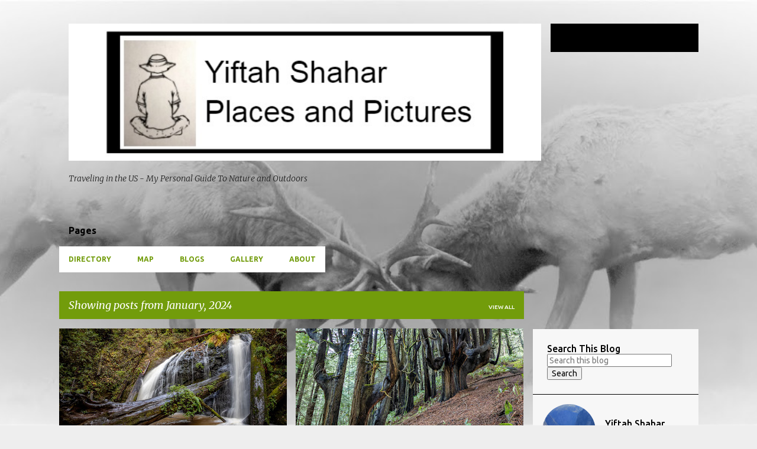

--- FILE ---
content_type: text/html; charset=UTF-8
request_url: https://www.yiftahshahar.com/2024/01/
body_size: 28767
content:
<!DOCTYPE html>
<html dir='ltr' lang='en'>
<head>
<meta content='width=device-width, initial-scale=1' name='viewport'/>
<title>Yiftah Shahar, Places and Pictures</title>
<meta content='text/html; charset=UTF-8' http-equiv='Content-Type'/>
<!-- Chrome, Firefox OS and Opera -->
<meta content='#EEEEEE' name='theme-color'/>
<!-- Windows Phone -->
<meta content='#EEEEEE' name='msapplication-navbutton-color'/>
<meta content='blogger' name='generator'/>
<link href='https://www.yiftahshahar.com/favicon.ico' rel='icon' type='image/x-icon'/>
<link href='https://www.yiftahshahar.com/2024/01/' rel='canonical'/>
<link rel="alternate" type="application/atom+xml" title="Yiftah Shahar, Places and Pictures - Atom" href="https://www.yiftahshahar.com/feeds/posts/default" />
<link rel="alternate" type="application/rss+xml" title="Yiftah Shahar, Places and Pictures - RSS" href="https://www.yiftahshahar.com/feeds/posts/default?alt=rss" />
<link rel="service.post" type="application/atom+xml" title="Yiftah Shahar, Places and Pictures - Atom" href="https://www.blogger.com/feeds/2189199800808906571/posts/default" />
<!--Can't find substitution for tag [blog.ieCssRetrofitLinks]-->
<meta content='Traveling, Hiking and taking Pictures in the US Parks' name='description'/>
<meta content='https://www.yiftahshahar.com/2024/01/' property='og:url'/>
<meta content='Yiftah Shahar, Places and Pictures' property='og:title'/>
<meta content='Traveling, Hiking and taking Pictures in the US Parks' property='og:description'/>
<meta content='https://blogger.googleusercontent.com/img/b/R29vZ2xl/AVvXsEgUqL28lWQJTEJhPPetFQ9WX_EmEsJOgsVqjhiU-jufA1cTBQT60DczG0QitK7RckTM77T_g2N2MUIELuSYfZc53Ao95gKNZTSVaO0gUjdPD__-PsDF733HVYKNHCVT94zbJy6YHkPeapaENZ8ZVRUp180DXC_KvX74Ukte3FMHUgEz2fw0eZ9us4TKY4qq/w1200-h630-p-k-no-nu/20231222_Mendocino_0049.jpg' property='og:image'/>
<meta content='https://blogger.googleusercontent.com/img/b/R29vZ2xl/AVvXsEgSDC0ZerapThyPIaHtZdtsxTo9EkwhJsjl_8i5RMRyZvCl_HeKtjwEdhes0np5DQKAb42-kLJmXeGxVkimMV9Xf71S5pNBfRvLnfpvDmxoM8Oe27zQ7oZ6i5NeHe2ADEy6pfM6B-V4y7dcY9_oXVikWuXcAxufm6eAd6hgf1mQysaGwBjUB1AwAvIbjbMQ/w1200-h630-p-k-no-nu/20231222_Mendocino_0096.jpg' property='og:image'/>
<meta content='https://blogger.googleusercontent.com/img/b/R29vZ2xl/AVvXsEjSznIHdCRApveWTVgVOxIjFaIQtBTtYBG16pv-CVDud1DZTbBp-9-Y5YsR_3_QgxvSuLWWg9WGvm-TbsRNX3N-cNlQnsVPg-aPBhKTnF9fJfMxZ7OXx-SgsKHypXn7c21GXyf7bJbaY9OBI64AhXSeDliVh1dOsqJPNxLZ420Sir1boo615BiUk3pcrg5B/w1200-h630-p-k-no-nu/20231222_Mendocino_0156.jpg' property='og:image'/>
<meta content='https://blogger.googleusercontent.com/img/b/R29vZ2xl/AVvXsEgDunpQvS9uyWO1sESeYtk43v696G_BJ0cqY-8PgpEdKV-oLzfCcARA7Onl4JgVc_LpgSY6F2i7Fzc_yFEaDg5FzvFFEyBAf2KBTz2lM1aoY1ciDdO2bUbeqvaYfKStdUxLCNpW5DH7cSUtPDcYteeChRkwygV2cPcP5IsQrXuxoEJZP6DnoxPcHtDjFjWz/w1200-h630-p-k-no-nu/20231222_Mendocino_0007.jpg' property='og:image'/>
<meta content='https://blogger.googleusercontent.com/img/b/R29vZ2xl/AVvXsEh_olkDfTR7Z03ng2e324RNpQMI3B8vHmL6IpFs8dIX8dv9UAyQHJozRHa-aulg9BOtrg4zht9W44jtyckBJTMX0dwvoyA7bMGahDAkwTOKIUKGQSxsjdOUzztVQSCwLjP92k4Exj2LxS0zD4AdUB36jFTRq0TZGLWvJs7ke1tGf0lTccj8OweU2ngVMemd/w1200-h630-p-k-no-nu/20231222_Mendocino_0274.jpg' property='og:image'/>
<meta content='https://blogger.googleusercontent.com/img/b/R29vZ2xl/AVvXsEjzr7VX-hV8IR6PJVD4rhBzWlABnC8KXei_agAj6fY7iivNBICH32HmezEq3DKWCLD7qRqGmHpw9mPzKssmBOfWJDztbhEkBQ8YBZjCtgJDR9VIVzVpDaSE_W-EPdIaet2kCjATUVSCSIi-6VA7MAfJZIRpvLH_2CDdNXoiga6RlQg8C1W3KXF8zF0QDBoY/w1200-h630-p-k-no-nu/20231222_Mendocino_0294.jpg' property='og:image'/>
<style type='text/css'>@font-face{font-family:'Lato';font-style:normal;font-weight:400;font-display:swap;src:url(//fonts.gstatic.com/s/lato/v25/S6uyw4BMUTPHjxAwXiWtFCfQ7A.woff2)format('woff2');unicode-range:U+0100-02BA,U+02BD-02C5,U+02C7-02CC,U+02CE-02D7,U+02DD-02FF,U+0304,U+0308,U+0329,U+1D00-1DBF,U+1E00-1E9F,U+1EF2-1EFF,U+2020,U+20A0-20AB,U+20AD-20C0,U+2113,U+2C60-2C7F,U+A720-A7FF;}@font-face{font-family:'Lato';font-style:normal;font-weight:400;font-display:swap;src:url(//fonts.gstatic.com/s/lato/v25/S6uyw4BMUTPHjx4wXiWtFCc.woff2)format('woff2');unicode-range:U+0000-00FF,U+0131,U+0152-0153,U+02BB-02BC,U+02C6,U+02DA,U+02DC,U+0304,U+0308,U+0329,U+2000-206F,U+20AC,U+2122,U+2191,U+2193,U+2212,U+2215,U+FEFF,U+FFFD;}@font-face{font-family:'Lato';font-style:normal;font-weight:700;font-display:swap;src:url(//fonts.gstatic.com/s/lato/v25/S6u9w4BMUTPHh6UVSwaPGQ3q5d0N7w.woff2)format('woff2');unicode-range:U+0100-02BA,U+02BD-02C5,U+02C7-02CC,U+02CE-02D7,U+02DD-02FF,U+0304,U+0308,U+0329,U+1D00-1DBF,U+1E00-1E9F,U+1EF2-1EFF,U+2020,U+20A0-20AB,U+20AD-20C0,U+2113,U+2C60-2C7F,U+A720-A7FF;}@font-face{font-family:'Lato';font-style:normal;font-weight:700;font-display:swap;src:url(//fonts.gstatic.com/s/lato/v25/S6u9w4BMUTPHh6UVSwiPGQ3q5d0.woff2)format('woff2');unicode-range:U+0000-00FF,U+0131,U+0152-0153,U+02BB-02BC,U+02C6,U+02DA,U+02DC,U+0304,U+0308,U+0329,U+2000-206F,U+20AC,U+2122,U+2191,U+2193,U+2212,U+2215,U+FEFF,U+FFFD;}@font-face{font-family:'Lato';font-style:normal;font-weight:900;font-display:swap;src:url(//fonts.gstatic.com/s/lato/v25/S6u9w4BMUTPHh50XSwaPGQ3q5d0N7w.woff2)format('woff2');unicode-range:U+0100-02BA,U+02BD-02C5,U+02C7-02CC,U+02CE-02D7,U+02DD-02FF,U+0304,U+0308,U+0329,U+1D00-1DBF,U+1E00-1E9F,U+1EF2-1EFF,U+2020,U+20A0-20AB,U+20AD-20C0,U+2113,U+2C60-2C7F,U+A720-A7FF;}@font-face{font-family:'Lato';font-style:normal;font-weight:900;font-display:swap;src:url(//fonts.gstatic.com/s/lato/v25/S6u9w4BMUTPHh50XSwiPGQ3q5d0.woff2)format('woff2');unicode-range:U+0000-00FF,U+0131,U+0152-0153,U+02BB-02BC,U+02C6,U+02DA,U+02DC,U+0304,U+0308,U+0329,U+2000-206F,U+20AC,U+2122,U+2191,U+2193,U+2212,U+2215,U+FEFF,U+FFFD;}@font-face{font-family:'Merriweather';font-style:italic;font-weight:300;font-stretch:100%;font-display:swap;src:url(//fonts.gstatic.com/s/merriweather/v33/u-4c0qyriQwlOrhSvowK_l5-eTxCVx0ZbwLvKH2Gk9hLmp0v5yA-xXPqCzLvF-adrHOg7iDTFw.woff2)format('woff2');unicode-range:U+0460-052F,U+1C80-1C8A,U+20B4,U+2DE0-2DFF,U+A640-A69F,U+FE2E-FE2F;}@font-face{font-family:'Merriweather';font-style:italic;font-weight:300;font-stretch:100%;font-display:swap;src:url(//fonts.gstatic.com/s/merriweather/v33/u-4c0qyriQwlOrhSvowK_l5-eTxCVx0ZbwLvKH2Gk9hLmp0v5yA-xXPqCzLvF--drHOg7iDTFw.woff2)format('woff2');unicode-range:U+0301,U+0400-045F,U+0490-0491,U+04B0-04B1,U+2116;}@font-face{font-family:'Merriweather';font-style:italic;font-weight:300;font-stretch:100%;font-display:swap;src:url(//fonts.gstatic.com/s/merriweather/v33/u-4c0qyriQwlOrhSvowK_l5-eTxCVx0ZbwLvKH2Gk9hLmp0v5yA-xXPqCzLvF-SdrHOg7iDTFw.woff2)format('woff2');unicode-range:U+0102-0103,U+0110-0111,U+0128-0129,U+0168-0169,U+01A0-01A1,U+01AF-01B0,U+0300-0301,U+0303-0304,U+0308-0309,U+0323,U+0329,U+1EA0-1EF9,U+20AB;}@font-face{font-family:'Merriweather';font-style:italic;font-weight:300;font-stretch:100%;font-display:swap;src:url(//fonts.gstatic.com/s/merriweather/v33/u-4c0qyriQwlOrhSvowK_l5-eTxCVx0ZbwLvKH2Gk9hLmp0v5yA-xXPqCzLvF-WdrHOg7iDTFw.woff2)format('woff2');unicode-range:U+0100-02BA,U+02BD-02C5,U+02C7-02CC,U+02CE-02D7,U+02DD-02FF,U+0304,U+0308,U+0329,U+1D00-1DBF,U+1E00-1E9F,U+1EF2-1EFF,U+2020,U+20A0-20AB,U+20AD-20C0,U+2113,U+2C60-2C7F,U+A720-A7FF;}@font-face{font-family:'Merriweather';font-style:italic;font-weight:300;font-stretch:100%;font-display:swap;src:url(//fonts.gstatic.com/s/merriweather/v33/u-4c0qyriQwlOrhSvowK_l5-eTxCVx0ZbwLvKH2Gk9hLmp0v5yA-xXPqCzLvF-udrHOg7iA.woff2)format('woff2');unicode-range:U+0000-00FF,U+0131,U+0152-0153,U+02BB-02BC,U+02C6,U+02DA,U+02DC,U+0304,U+0308,U+0329,U+2000-206F,U+20AC,U+2122,U+2191,U+2193,U+2212,U+2215,U+FEFF,U+FFFD;}@font-face{font-family:'Merriweather';font-style:italic;font-weight:400;font-stretch:100%;font-display:swap;src:url(//fonts.gstatic.com/s/merriweather/v33/u-4c0qyriQwlOrhSvowK_l5-eTxCVx0ZbwLvKH2Gk9hLmp0v5yA-xXPqCzLvF-adrHOg7iDTFw.woff2)format('woff2');unicode-range:U+0460-052F,U+1C80-1C8A,U+20B4,U+2DE0-2DFF,U+A640-A69F,U+FE2E-FE2F;}@font-face{font-family:'Merriweather';font-style:italic;font-weight:400;font-stretch:100%;font-display:swap;src:url(//fonts.gstatic.com/s/merriweather/v33/u-4c0qyriQwlOrhSvowK_l5-eTxCVx0ZbwLvKH2Gk9hLmp0v5yA-xXPqCzLvF--drHOg7iDTFw.woff2)format('woff2');unicode-range:U+0301,U+0400-045F,U+0490-0491,U+04B0-04B1,U+2116;}@font-face{font-family:'Merriweather';font-style:italic;font-weight:400;font-stretch:100%;font-display:swap;src:url(//fonts.gstatic.com/s/merriweather/v33/u-4c0qyriQwlOrhSvowK_l5-eTxCVx0ZbwLvKH2Gk9hLmp0v5yA-xXPqCzLvF-SdrHOg7iDTFw.woff2)format('woff2');unicode-range:U+0102-0103,U+0110-0111,U+0128-0129,U+0168-0169,U+01A0-01A1,U+01AF-01B0,U+0300-0301,U+0303-0304,U+0308-0309,U+0323,U+0329,U+1EA0-1EF9,U+20AB;}@font-face{font-family:'Merriweather';font-style:italic;font-weight:400;font-stretch:100%;font-display:swap;src:url(//fonts.gstatic.com/s/merriweather/v33/u-4c0qyriQwlOrhSvowK_l5-eTxCVx0ZbwLvKH2Gk9hLmp0v5yA-xXPqCzLvF-WdrHOg7iDTFw.woff2)format('woff2');unicode-range:U+0100-02BA,U+02BD-02C5,U+02C7-02CC,U+02CE-02D7,U+02DD-02FF,U+0304,U+0308,U+0329,U+1D00-1DBF,U+1E00-1E9F,U+1EF2-1EFF,U+2020,U+20A0-20AB,U+20AD-20C0,U+2113,U+2C60-2C7F,U+A720-A7FF;}@font-face{font-family:'Merriweather';font-style:italic;font-weight:400;font-stretch:100%;font-display:swap;src:url(//fonts.gstatic.com/s/merriweather/v33/u-4c0qyriQwlOrhSvowK_l5-eTxCVx0ZbwLvKH2Gk9hLmp0v5yA-xXPqCzLvF-udrHOg7iA.woff2)format('woff2');unicode-range:U+0000-00FF,U+0131,U+0152-0153,U+02BB-02BC,U+02C6,U+02DA,U+02DC,U+0304,U+0308,U+0329,U+2000-206F,U+20AC,U+2122,U+2191,U+2193,U+2212,U+2215,U+FEFF,U+FFFD;}@font-face{font-family:'Merriweather';font-style:normal;font-weight:400;font-stretch:100%;font-display:swap;src:url(//fonts.gstatic.com/s/merriweather/v33/u-4e0qyriQwlOrhSvowK_l5UcA6zuSYEqOzpPe3HOZJ5eX1WtLaQwmYiSeqnJ-mXq1Gi3iE.woff2)format('woff2');unicode-range:U+0460-052F,U+1C80-1C8A,U+20B4,U+2DE0-2DFF,U+A640-A69F,U+FE2E-FE2F;}@font-face{font-family:'Merriweather';font-style:normal;font-weight:400;font-stretch:100%;font-display:swap;src:url(//fonts.gstatic.com/s/merriweather/v33/u-4e0qyriQwlOrhSvowK_l5UcA6zuSYEqOzpPe3HOZJ5eX1WtLaQwmYiSequJ-mXq1Gi3iE.woff2)format('woff2');unicode-range:U+0301,U+0400-045F,U+0490-0491,U+04B0-04B1,U+2116;}@font-face{font-family:'Merriweather';font-style:normal;font-weight:400;font-stretch:100%;font-display:swap;src:url(//fonts.gstatic.com/s/merriweather/v33/u-4e0qyriQwlOrhSvowK_l5UcA6zuSYEqOzpPe3HOZJ5eX1WtLaQwmYiSeqlJ-mXq1Gi3iE.woff2)format('woff2');unicode-range:U+0102-0103,U+0110-0111,U+0128-0129,U+0168-0169,U+01A0-01A1,U+01AF-01B0,U+0300-0301,U+0303-0304,U+0308-0309,U+0323,U+0329,U+1EA0-1EF9,U+20AB;}@font-face{font-family:'Merriweather';font-style:normal;font-weight:400;font-stretch:100%;font-display:swap;src:url(//fonts.gstatic.com/s/merriweather/v33/u-4e0qyriQwlOrhSvowK_l5UcA6zuSYEqOzpPe3HOZJ5eX1WtLaQwmYiSeqkJ-mXq1Gi3iE.woff2)format('woff2');unicode-range:U+0100-02BA,U+02BD-02C5,U+02C7-02CC,U+02CE-02D7,U+02DD-02FF,U+0304,U+0308,U+0329,U+1D00-1DBF,U+1E00-1E9F,U+1EF2-1EFF,U+2020,U+20A0-20AB,U+20AD-20C0,U+2113,U+2C60-2C7F,U+A720-A7FF;}@font-face{font-family:'Merriweather';font-style:normal;font-weight:400;font-stretch:100%;font-display:swap;src:url(//fonts.gstatic.com/s/merriweather/v33/u-4e0qyriQwlOrhSvowK_l5UcA6zuSYEqOzpPe3HOZJ5eX1WtLaQwmYiSeqqJ-mXq1Gi.woff2)format('woff2');unicode-range:U+0000-00FF,U+0131,U+0152-0153,U+02BB-02BC,U+02C6,U+02DA,U+02DC,U+0304,U+0308,U+0329,U+2000-206F,U+20AC,U+2122,U+2191,U+2193,U+2212,U+2215,U+FEFF,U+FFFD;}@font-face{font-family:'Merriweather';font-style:normal;font-weight:700;font-stretch:100%;font-display:swap;src:url(//fonts.gstatic.com/s/merriweather/v33/u-4e0qyriQwlOrhSvowK_l5UcA6zuSYEqOzpPe3HOZJ5eX1WtLaQwmYiSeqnJ-mXq1Gi3iE.woff2)format('woff2');unicode-range:U+0460-052F,U+1C80-1C8A,U+20B4,U+2DE0-2DFF,U+A640-A69F,U+FE2E-FE2F;}@font-face{font-family:'Merriweather';font-style:normal;font-weight:700;font-stretch:100%;font-display:swap;src:url(//fonts.gstatic.com/s/merriweather/v33/u-4e0qyriQwlOrhSvowK_l5UcA6zuSYEqOzpPe3HOZJ5eX1WtLaQwmYiSequJ-mXq1Gi3iE.woff2)format('woff2');unicode-range:U+0301,U+0400-045F,U+0490-0491,U+04B0-04B1,U+2116;}@font-face{font-family:'Merriweather';font-style:normal;font-weight:700;font-stretch:100%;font-display:swap;src:url(//fonts.gstatic.com/s/merriweather/v33/u-4e0qyriQwlOrhSvowK_l5UcA6zuSYEqOzpPe3HOZJ5eX1WtLaQwmYiSeqlJ-mXq1Gi3iE.woff2)format('woff2');unicode-range:U+0102-0103,U+0110-0111,U+0128-0129,U+0168-0169,U+01A0-01A1,U+01AF-01B0,U+0300-0301,U+0303-0304,U+0308-0309,U+0323,U+0329,U+1EA0-1EF9,U+20AB;}@font-face{font-family:'Merriweather';font-style:normal;font-weight:700;font-stretch:100%;font-display:swap;src:url(//fonts.gstatic.com/s/merriweather/v33/u-4e0qyriQwlOrhSvowK_l5UcA6zuSYEqOzpPe3HOZJ5eX1WtLaQwmYiSeqkJ-mXq1Gi3iE.woff2)format('woff2');unicode-range:U+0100-02BA,U+02BD-02C5,U+02C7-02CC,U+02CE-02D7,U+02DD-02FF,U+0304,U+0308,U+0329,U+1D00-1DBF,U+1E00-1E9F,U+1EF2-1EFF,U+2020,U+20A0-20AB,U+20AD-20C0,U+2113,U+2C60-2C7F,U+A720-A7FF;}@font-face{font-family:'Merriweather';font-style:normal;font-weight:700;font-stretch:100%;font-display:swap;src:url(//fonts.gstatic.com/s/merriweather/v33/u-4e0qyriQwlOrhSvowK_l5UcA6zuSYEqOzpPe3HOZJ5eX1WtLaQwmYiSeqqJ-mXq1Gi.woff2)format('woff2');unicode-range:U+0000-00FF,U+0131,U+0152-0153,U+02BB-02BC,U+02C6,U+02DA,U+02DC,U+0304,U+0308,U+0329,U+2000-206F,U+20AC,U+2122,U+2191,U+2193,U+2212,U+2215,U+FEFF,U+FFFD;}@font-face{font-family:'Merriweather';font-style:normal;font-weight:900;font-stretch:100%;font-display:swap;src:url(//fonts.gstatic.com/s/merriweather/v33/u-4e0qyriQwlOrhSvowK_l5UcA6zuSYEqOzpPe3HOZJ5eX1WtLaQwmYiSeqnJ-mXq1Gi3iE.woff2)format('woff2');unicode-range:U+0460-052F,U+1C80-1C8A,U+20B4,U+2DE0-2DFF,U+A640-A69F,U+FE2E-FE2F;}@font-face{font-family:'Merriweather';font-style:normal;font-weight:900;font-stretch:100%;font-display:swap;src:url(//fonts.gstatic.com/s/merriweather/v33/u-4e0qyriQwlOrhSvowK_l5UcA6zuSYEqOzpPe3HOZJ5eX1WtLaQwmYiSequJ-mXq1Gi3iE.woff2)format('woff2');unicode-range:U+0301,U+0400-045F,U+0490-0491,U+04B0-04B1,U+2116;}@font-face{font-family:'Merriweather';font-style:normal;font-weight:900;font-stretch:100%;font-display:swap;src:url(//fonts.gstatic.com/s/merriweather/v33/u-4e0qyriQwlOrhSvowK_l5UcA6zuSYEqOzpPe3HOZJ5eX1WtLaQwmYiSeqlJ-mXq1Gi3iE.woff2)format('woff2');unicode-range:U+0102-0103,U+0110-0111,U+0128-0129,U+0168-0169,U+01A0-01A1,U+01AF-01B0,U+0300-0301,U+0303-0304,U+0308-0309,U+0323,U+0329,U+1EA0-1EF9,U+20AB;}@font-face{font-family:'Merriweather';font-style:normal;font-weight:900;font-stretch:100%;font-display:swap;src:url(//fonts.gstatic.com/s/merriweather/v33/u-4e0qyriQwlOrhSvowK_l5UcA6zuSYEqOzpPe3HOZJ5eX1WtLaQwmYiSeqkJ-mXq1Gi3iE.woff2)format('woff2');unicode-range:U+0100-02BA,U+02BD-02C5,U+02C7-02CC,U+02CE-02D7,U+02DD-02FF,U+0304,U+0308,U+0329,U+1D00-1DBF,U+1E00-1E9F,U+1EF2-1EFF,U+2020,U+20A0-20AB,U+20AD-20C0,U+2113,U+2C60-2C7F,U+A720-A7FF;}@font-face{font-family:'Merriweather';font-style:normal;font-weight:900;font-stretch:100%;font-display:swap;src:url(//fonts.gstatic.com/s/merriweather/v33/u-4e0qyriQwlOrhSvowK_l5UcA6zuSYEqOzpPe3HOZJ5eX1WtLaQwmYiSeqqJ-mXq1Gi.woff2)format('woff2');unicode-range:U+0000-00FF,U+0131,U+0152-0153,U+02BB-02BC,U+02C6,U+02DA,U+02DC,U+0304,U+0308,U+0329,U+2000-206F,U+20AC,U+2122,U+2191,U+2193,U+2212,U+2215,U+FEFF,U+FFFD;}@font-face{font-family:'Ubuntu';font-style:normal;font-weight:400;font-display:swap;src:url(//fonts.gstatic.com/s/ubuntu/v21/4iCs6KVjbNBYlgoKcg72nU6AF7xm.woff2)format('woff2');unicode-range:U+0460-052F,U+1C80-1C8A,U+20B4,U+2DE0-2DFF,U+A640-A69F,U+FE2E-FE2F;}@font-face{font-family:'Ubuntu';font-style:normal;font-weight:400;font-display:swap;src:url(//fonts.gstatic.com/s/ubuntu/v21/4iCs6KVjbNBYlgoKew72nU6AF7xm.woff2)format('woff2');unicode-range:U+0301,U+0400-045F,U+0490-0491,U+04B0-04B1,U+2116;}@font-face{font-family:'Ubuntu';font-style:normal;font-weight:400;font-display:swap;src:url(//fonts.gstatic.com/s/ubuntu/v21/4iCs6KVjbNBYlgoKcw72nU6AF7xm.woff2)format('woff2');unicode-range:U+1F00-1FFF;}@font-face{font-family:'Ubuntu';font-style:normal;font-weight:400;font-display:swap;src:url(//fonts.gstatic.com/s/ubuntu/v21/4iCs6KVjbNBYlgoKfA72nU6AF7xm.woff2)format('woff2');unicode-range:U+0370-0377,U+037A-037F,U+0384-038A,U+038C,U+038E-03A1,U+03A3-03FF;}@font-face{font-family:'Ubuntu';font-style:normal;font-weight:400;font-display:swap;src:url(//fonts.gstatic.com/s/ubuntu/v21/4iCs6KVjbNBYlgoKcQ72nU6AF7xm.woff2)format('woff2');unicode-range:U+0100-02BA,U+02BD-02C5,U+02C7-02CC,U+02CE-02D7,U+02DD-02FF,U+0304,U+0308,U+0329,U+1D00-1DBF,U+1E00-1E9F,U+1EF2-1EFF,U+2020,U+20A0-20AB,U+20AD-20C0,U+2113,U+2C60-2C7F,U+A720-A7FF;}@font-face{font-family:'Ubuntu';font-style:normal;font-weight:400;font-display:swap;src:url(//fonts.gstatic.com/s/ubuntu/v21/4iCs6KVjbNBYlgoKfw72nU6AFw.woff2)format('woff2');unicode-range:U+0000-00FF,U+0131,U+0152-0153,U+02BB-02BC,U+02C6,U+02DA,U+02DC,U+0304,U+0308,U+0329,U+2000-206F,U+20AC,U+2122,U+2191,U+2193,U+2212,U+2215,U+FEFF,U+FFFD;}@font-face{font-family:'Ubuntu';font-style:normal;font-weight:500;font-display:swap;src:url(//fonts.gstatic.com/s/ubuntu/v21/4iCv6KVjbNBYlgoCjC3jvWyNPYZvg7UI.woff2)format('woff2');unicode-range:U+0460-052F,U+1C80-1C8A,U+20B4,U+2DE0-2DFF,U+A640-A69F,U+FE2E-FE2F;}@font-face{font-family:'Ubuntu';font-style:normal;font-weight:500;font-display:swap;src:url(//fonts.gstatic.com/s/ubuntu/v21/4iCv6KVjbNBYlgoCjC3jtGyNPYZvg7UI.woff2)format('woff2');unicode-range:U+0301,U+0400-045F,U+0490-0491,U+04B0-04B1,U+2116;}@font-face{font-family:'Ubuntu';font-style:normal;font-weight:500;font-display:swap;src:url(//fonts.gstatic.com/s/ubuntu/v21/4iCv6KVjbNBYlgoCjC3jvGyNPYZvg7UI.woff2)format('woff2');unicode-range:U+1F00-1FFF;}@font-face{font-family:'Ubuntu';font-style:normal;font-weight:500;font-display:swap;src:url(//fonts.gstatic.com/s/ubuntu/v21/4iCv6KVjbNBYlgoCjC3js2yNPYZvg7UI.woff2)format('woff2');unicode-range:U+0370-0377,U+037A-037F,U+0384-038A,U+038C,U+038E-03A1,U+03A3-03FF;}@font-face{font-family:'Ubuntu';font-style:normal;font-weight:500;font-display:swap;src:url(//fonts.gstatic.com/s/ubuntu/v21/4iCv6KVjbNBYlgoCjC3jvmyNPYZvg7UI.woff2)format('woff2');unicode-range:U+0100-02BA,U+02BD-02C5,U+02C7-02CC,U+02CE-02D7,U+02DD-02FF,U+0304,U+0308,U+0329,U+1D00-1DBF,U+1E00-1E9F,U+1EF2-1EFF,U+2020,U+20A0-20AB,U+20AD-20C0,U+2113,U+2C60-2C7F,U+A720-A7FF;}@font-face{font-family:'Ubuntu';font-style:normal;font-weight:500;font-display:swap;src:url(//fonts.gstatic.com/s/ubuntu/v21/4iCv6KVjbNBYlgoCjC3jsGyNPYZvgw.woff2)format('woff2');unicode-range:U+0000-00FF,U+0131,U+0152-0153,U+02BB-02BC,U+02C6,U+02DA,U+02DC,U+0304,U+0308,U+0329,U+2000-206F,U+20AC,U+2122,U+2191,U+2193,U+2212,U+2215,U+FEFF,U+FFFD;}@font-face{font-family:'Ubuntu';font-style:normal;font-weight:700;font-display:swap;src:url(//fonts.gstatic.com/s/ubuntu/v21/4iCv6KVjbNBYlgoCxCvjvWyNPYZvg7UI.woff2)format('woff2');unicode-range:U+0460-052F,U+1C80-1C8A,U+20B4,U+2DE0-2DFF,U+A640-A69F,U+FE2E-FE2F;}@font-face{font-family:'Ubuntu';font-style:normal;font-weight:700;font-display:swap;src:url(//fonts.gstatic.com/s/ubuntu/v21/4iCv6KVjbNBYlgoCxCvjtGyNPYZvg7UI.woff2)format('woff2');unicode-range:U+0301,U+0400-045F,U+0490-0491,U+04B0-04B1,U+2116;}@font-face{font-family:'Ubuntu';font-style:normal;font-weight:700;font-display:swap;src:url(//fonts.gstatic.com/s/ubuntu/v21/4iCv6KVjbNBYlgoCxCvjvGyNPYZvg7UI.woff2)format('woff2');unicode-range:U+1F00-1FFF;}@font-face{font-family:'Ubuntu';font-style:normal;font-weight:700;font-display:swap;src:url(//fonts.gstatic.com/s/ubuntu/v21/4iCv6KVjbNBYlgoCxCvjs2yNPYZvg7UI.woff2)format('woff2');unicode-range:U+0370-0377,U+037A-037F,U+0384-038A,U+038C,U+038E-03A1,U+03A3-03FF;}@font-face{font-family:'Ubuntu';font-style:normal;font-weight:700;font-display:swap;src:url(//fonts.gstatic.com/s/ubuntu/v21/4iCv6KVjbNBYlgoCxCvjvmyNPYZvg7UI.woff2)format('woff2');unicode-range:U+0100-02BA,U+02BD-02C5,U+02C7-02CC,U+02CE-02D7,U+02DD-02FF,U+0304,U+0308,U+0329,U+1D00-1DBF,U+1E00-1E9F,U+1EF2-1EFF,U+2020,U+20A0-20AB,U+20AD-20C0,U+2113,U+2C60-2C7F,U+A720-A7FF;}@font-face{font-family:'Ubuntu';font-style:normal;font-weight:700;font-display:swap;src:url(//fonts.gstatic.com/s/ubuntu/v21/4iCv6KVjbNBYlgoCxCvjsGyNPYZvgw.woff2)format('woff2');unicode-range:U+0000-00FF,U+0131,U+0152-0153,U+02BB-02BC,U+02C6,U+02DA,U+02DC,U+0304,U+0308,U+0329,U+2000-206F,U+20AC,U+2122,U+2191,U+2193,U+2212,U+2215,U+FEFF,U+FFFD;}</style>
<style id='page-skin-1' type='text/css'><!--
/*! normalize.css v3.0.1 | MIT License | git.io/normalize */html{font-family:sans-serif;-ms-text-size-adjust:100%;-webkit-text-size-adjust:100%}body{margin:0}article,aside,details,figcaption,figure,footer,header,hgroup,main,nav,section,summary{display:block}audio,canvas,progress,video{display:inline-block;vertical-align:baseline}audio:not([controls]){display:none;height:0}[hidden],template{display:none}a{background:transparent}a:active,a:hover{outline:0}abbr[title]{border-bottom:1px dotted}b,strong{font-weight:bold}dfn{font-style:italic}h1{font-size:2em;margin:.67em 0}mark{background:#ff0;color:#000}small{font-size:80%}sub,sup{font-size:75%;line-height:0;position:relative;vertical-align:baseline}sup{top:-0.5em}sub{bottom:-0.25em}img{border:0}svg:not(:root){overflow:hidden}figure{margin:1em 40px}hr{-moz-box-sizing:content-box;box-sizing:content-box;height:0}pre{overflow:auto}code,kbd,pre,samp{font-family:monospace,monospace;font-size:1em}button,input,optgroup,select,textarea{color:inherit;font:inherit;margin:0}button{overflow:visible}button,select{text-transform:none}button,html input[type="button"],input[type="reset"],input[type="submit"]{-webkit-appearance:button;cursor:pointer}button[disabled],html input[disabled]{cursor:default}button::-moz-focus-inner,input::-moz-focus-inner{border:0;padding:0}input{line-height:normal}input[type="checkbox"],input[type="radio"]{box-sizing:border-box;padding:0}input[type="number"]::-webkit-inner-spin-button,input[type="number"]::-webkit-outer-spin-button{height:auto}input[type="search"]{-webkit-appearance:textfield;-moz-box-sizing:content-box;-webkit-box-sizing:content-box;box-sizing:content-box}input[type="search"]::-webkit-search-cancel-button,input[type="search"]::-webkit-search-decoration{-webkit-appearance:none}fieldset{border:1px solid #c0c0c0;margin:0 2px;padding:.35em .625em .75em}legend{border:0;padding:0}textarea{overflow:auto}optgroup{font-weight:bold}table{border-collapse:collapse;border-spacing:0}td,th{padding:0}
/*!************************************************
* Blogger Template Style
* Name: Emporio
**************************************************/
body{
overflow-wrap:break-word;
word-break:break-word;
word-wrap:break-word
}
.hidden{
display:none
}
.invisible{
visibility:hidden
}
.container::after,.float-container::after{
clear:both;
content:'';
display:table
}
.clearboth{
clear:both
}
#comments .comment .comment-actions,.subscribe-popup .FollowByEmail .follow-by-email-submit{
background:0 0;
border:0;
box-shadow:none;
color:#3367d6;
cursor:pointer;
font-size:14px;
font-weight:700;
outline:0;
text-decoration:none;
text-transform:uppercase;
width:auto
}
.dim-overlay{
background-color:rgba(0,0,0,.54);
height:100vh;
left:0;
position:fixed;
top:0;
width:100%
}
#sharing-dim-overlay{
background-color:transparent
}
input::-ms-clear{
display:none
}
.blogger-logo,.svg-icon-24.blogger-logo{
fill:#ff9800;
opacity:1
}
.skip-navigation{
background-color:#fff;
box-sizing:border-box;
color:#000;
display:block;
height:0;
left:0;
line-height:50px;
overflow:hidden;
padding-top:0;
position:fixed;
text-align:center;
top:0;
-webkit-transition:box-shadow .3s,height .3s,padding-top .3s;
transition:box-shadow .3s,height .3s,padding-top .3s;
width:100%;
z-index:900
}
.skip-navigation:focus{
box-shadow:0 4px 5px 0 rgba(0,0,0,.14),0 1px 10px 0 rgba(0,0,0,.12),0 2px 4px -1px rgba(0,0,0,.2);
height:50px
}
#main{
outline:0
}
.main-heading{
position:absolute;
clip:rect(1px,1px,1px,1px);
padding:0;
border:0;
height:1px;
width:1px;
overflow:hidden
}
.Attribution{
margin-top:1em;
text-align:center
}
.Attribution .blogger img,.Attribution .blogger svg{
vertical-align:bottom
}
.Attribution .blogger img{
margin-right:.5em
}
.Attribution div{
line-height:24px;
margin-top:.5em
}
.Attribution .copyright,.Attribution .image-attribution{
font-size:.7em;
margin-top:1.5em
}
.BLOG_mobile_video_class{
display:none
}
.bg-photo{
background-attachment:scroll!important
}
body .CSS_LIGHTBOX{
z-index:900
}
.extendable .show-less,.extendable .show-more{
border-color:#3367d6;
color:#3367d6;
margin-top:8px
}
.extendable .show-less.hidden,.extendable .show-more.hidden{
display:none
}
.inline-ad{
display:none;
max-width:100%;
overflow:hidden
}
.adsbygoogle{
display:block
}
#cookieChoiceInfo{
bottom:0;
top:auto
}
iframe.b-hbp-video{
border:0
}
.post-body img{
max-width:100%
}
.post-body iframe{
max-width:100%
}
.post-body a[imageanchor="1"]{
display:inline-block
}
.byline{
margin-right:1em
}
.byline:last-child{
margin-right:0
}
.link-copied-dialog{
max-width:520px;
outline:0
}
.link-copied-dialog .modal-dialog-buttons{
margin-top:8px
}
.link-copied-dialog .goog-buttonset-default{
background:0 0;
border:0
}
.link-copied-dialog .goog-buttonset-default:focus{
outline:0
}
.paging-control-container{
margin-bottom:16px
}
.paging-control-container .paging-control{
display:inline-block
}
.paging-control-container .comment-range-text::after,.paging-control-container .paging-control{
color:#3367d6
}
.paging-control-container .comment-range-text,.paging-control-container .paging-control{
margin-right:8px
}
.paging-control-container .comment-range-text::after,.paging-control-container .paging-control::after{
content:'\00B7';
cursor:default;
padding-left:8px;
pointer-events:none
}
.paging-control-container .comment-range-text:last-child::after,.paging-control-container .paging-control:last-child::after{
content:none
}
.byline.reactions iframe{
height:20px
}
.b-notification{
color:#000;
background-color:#fff;
border-bottom:solid 1px #000;
box-sizing:border-box;
padding:16px 32px;
text-align:center
}
.b-notification.visible{
-webkit-transition:margin-top .3s cubic-bezier(.4,0,.2,1);
transition:margin-top .3s cubic-bezier(.4,0,.2,1)
}
.b-notification.invisible{
position:absolute
}
.b-notification-close{
position:absolute;
right:8px;
top:8px
}
.no-posts-message{
line-height:40px;
text-align:center
}
@media screen and (max-width:745px){
body.item-view .post-body a[imageanchor="1"][style*="float: left;"],body.item-view .post-body a[imageanchor="1"][style*="float: right;"]{
float:none!important;
clear:none!important
}
body.item-view .post-body a[imageanchor="1"] img{
display:block;
height:auto;
margin:0 auto
}
body.item-view .post-body>.separator:first-child>a[imageanchor="1"]:first-child{
margin-top:20px
}
.post-body a[imageanchor]{
display:block
}
body.item-view .post-body a[imageanchor="1"]{
margin-left:0!important;
margin-right:0!important
}
body.item-view .post-body a[imageanchor="1"]+a[imageanchor="1"]{
margin-top:16px
}
}
.item-control{
display:none
}
#comments{
border-top:1px dashed rgba(0,0,0,.54);
margin-top:20px;
padding:20px
}
#comments .comment-thread ol{
margin:0;
padding-left:0;
padding-left:0
}
#comments .comment .comment-replybox-single,#comments .comment-thread .comment-replies{
margin-left:60px
}
#comments .comment-thread .thread-count{
display:none
}
#comments .comment{
list-style-type:none;
padding:0 0 30px;
position:relative
}
#comments .comment .comment{
padding-bottom:8px
}
.comment .avatar-image-container{
position:absolute
}
.comment .avatar-image-container img{
border-radius:50%
}
.avatar-image-container svg,.comment .avatar-image-container .avatar-icon{
border-radius:50%;
border:solid 1px #3367d6;
box-sizing:border-box;
fill:#3367d6;
height:35px;
margin:0;
padding:7px;
width:35px
}
.comment .comment-block{
margin-top:10px;
margin-left:60px;
padding-bottom:0
}
#comments .comment-author-header-wrapper{
margin-left:40px
}
#comments .comment .thread-expanded .comment-block{
padding-bottom:20px
}
#comments .comment .comment-header .user,#comments .comment .comment-header .user a{
color:#212121;
font-style:normal;
font-weight:700
}
#comments .comment .comment-actions{
bottom:0;
margin-bottom:15px;
position:absolute
}
#comments .comment .comment-actions>*{
margin-right:8px
}
#comments .comment .comment-header .datetime{
bottom:0;
color:rgba(33,33,33,.54);
display:inline-block;
font-size:13px;
font-style:italic;
margin-left:8px
}
#comments .comment .comment-footer .comment-timestamp a,#comments .comment .comment-header .datetime a{
color:rgba(33,33,33,.54)
}
#comments .comment .comment-content,.comment .comment-body{
margin-top:12px;
word-break:break-word
}
.comment-body{
margin-bottom:12px
}
#comments.embed[data-num-comments="0"]{
border:0;
margin-top:0;
padding-top:0
}
#comments.embed[data-num-comments="0"] #comment-post-message,#comments.embed[data-num-comments="0"] div.comment-form>p,#comments.embed[data-num-comments="0"] p.comment-footer{
display:none
}
#comment-editor-src{
display:none
}
.comments .comments-content .loadmore.loaded{
max-height:0;
opacity:0;
overflow:hidden
}
.extendable .remaining-items{
height:0;
overflow:hidden;
-webkit-transition:height .3s cubic-bezier(.4,0,.2,1);
transition:height .3s cubic-bezier(.4,0,.2,1)
}
.extendable .remaining-items.expanded{
height:auto
}
.svg-icon-24,.svg-icon-24-button{
cursor:pointer;
height:24px;
width:24px;
min-width:24px
}
.touch-icon{
margin:-12px;
padding:12px
}
.touch-icon:active,.touch-icon:focus{
background-color:rgba(153,153,153,.4);
border-radius:50%
}
svg:not(:root).touch-icon{
overflow:visible
}
html[dir=rtl] .rtl-reversible-icon{
-webkit-transform:scaleX(-1);
-ms-transform:scaleX(-1);
transform:scaleX(-1)
}
.svg-icon-24-button,.touch-icon-button{
background:0 0;
border:0;
margin:0;
outline:0;
padding:0
}
.touch-icon-button .touch-icon:active,.touch-icon-button .touch-icon:focus{
background-color:transparent
}
.touch-icon-button:active .touch-icon,.touch-icon-button:focus .touch-icon{
background-color:rgba(153,153,153,.4);
border-radius:50%
}
.Profile .default-avatar-wrapper .avatar-icon{
border-radius:50%;
border:solid 1px #729c0b;
box-sizing:border-box;
fill:#729c0b;
margin:0
}
.Profile .individual .default-avatar-wrapper .avatar-icon{
padding:25px
}
.Profile .individual .avatar-icon,.Profile .individual .profile-img{
height:90px;
width:90px
}
.Profile .team .default-avatar-wrapper .avatar-icon{
padding:8px
}
.Profile .team .avatar-icon,.Profile .team .default-avatar-wrapper,.Profile .team .profile-img{
height:40px;
width:40px
}
.snippet-container{
margin:0;
position:relative;
overflow:hidden
}
.snippet-fade{
bottom:0;
box-sizing:border-box;
position:absolute;
width:96px
}
.snippet-fade{
right:0
}
.snippet-fade:after{
content:'\2026'
}
.snippet-fade:after{
float:right
}
.centered-top-container.sticky{
left:0;
position:fixed;
right:0;
top:0;
width:auto;
z-index:8;
-webkit-transition-property:opacity,-webkit-transform;
transition-property:opacity,-webkit-transform;
transition-property:transform,opacity;
transition-property:transform,opacity,-webkit-transform;
-webkit-transition-duration:.2s;
transition-duration:.2s;
-webkit-transition-timing-function:cubic-bezier(.4,0,.2,1);
transition-timing-function:cubic-bezier(.4,0,.2,1)
}
.centered-top-placeholder{
display:none
}
.collapsed-header .centered-top-placeholder{
display:block
}
.centered-top-container .Header .replaced h1,.centered-top-placeholder .Header .replaced h1{
display:none
}
.centered-top-container.sticky .Header .replaced h1{
display:block
}
.centered-top-container.sticky .Header .header-widget{
background:0 0
}
.centered-top-container.sticky .Header .header-image-wrapper{
display:none
}
.centered-top-container img,.centered-top-placeholder img{
max-width:100%
}
.collapsible{
-webkit-transition:height .3s cubic-bezier(.4,0,.2,1);
transition:height .3s cubic-bezier(.4,0,.2,1)
}
.collapsible,.collapsible>summary{
display:block;
overflow:hidden
}
.collapsible>:not(summary){
display:none
}
.collapsible[open]>:not(summary){
display:block
}
.collapsible:focus,.collapsible>summary:focus{
outline:0
}
.collapsible>summary{
cursor:pointer;
display:block;
padding:0
}
.collapsible:focus>summary,.collapsible>summary:focus{
background-color:transparent
}
.collapsible>summary::-webkit-details-marker{
display:none
}
.collapsible-title{
-webkit-box-align:center;
-webkit-align-items:center;
-ms-flex-align:center;
align-items:center;
display:-webkit-box;
display:-webkit-flex;
display:-ms-flexbox;
display:flex
}
.collapsible-title .title{
-webkit-box-flex:1;
-webkit-flex:1 1 auto;
-ms-flex:1 1 auto;
flex:1 1 auto;
-webkit-box-ordinal-group:1;
-webkit-order:0;
-ms-flex-order:0;
order:0;
overflow:hidden;
text-overflow:ellipsis;
white-space:nowrap
}
.collapsible-title .chevron-down,.collapsible[open] .collapsible-title .chevron-up{
display:block
}
.collapsible-title .chevron-up,.collapsible[open] .collapsible-title .chevron-down{
display:none
}
.flat-button{
cursor:pointer;
display:inline-block;
font-weight:700;
text-transform:uppercase;
border-radius:2px;
padding:8px;
margin:-8px
}
.flat-icon-button{
background:0 0;
border:0;
margin:0;
outline:0;
padding:0;
margin:-12px;
padding:12px;
cursor:pointer;
box-sizing:content-box;
display:inline-block;
line-height:0
}
.flat-icon-button,.flat-icon-button .splash-wrapper{
border-radius:50%
}
.flat-icon-button .splash.animate{
-webkit-animation-duration:.3s;
animation-duration:.3s
}
body#layout .bg-photo,body#layout .bg-photo-overlay{
display:none
}
body#layout .page_body{
padding:0;
position:relative;
top:0
}
body#layout .page{
display:inline-block;
left:inherit;
position:relative;
vertical-align:top;
width:540px
}
body#layout .centered{
max-width:954px
}
body#layout .navigation{
display:none
}
body#layout .sidebar-container{
display:inline-block;
width:40%
}
body#layout .hamburger-menu,body#layout .search{
display:none
}
.overflowable-container{
max-height:44px;
overflow:hidden;
position:relative
}
.overflow-button{
cursor:pointer
}
#overflowable-dim-overlay{
background:0 0
}
.overflow-popup{
box-shadow:0 2px 2px 0 rgba(0,0,0,.14),0 3px 1px -2px rgba(0,0,0,.2),0 1px 5px 0 rgba(0,0,0,.12);
background-color:#ffffff;
left:0;
max-width:calc(100% - 32px);
position:absolute;
top:0;
visibility:hidden;
z-index:101
}
.overflow-popup ul{
list-style:none
}
.overflow-popup .tabs li,.overflow-popup li{
display:block;
height:auto
}
.overflow-popup .tabs li{
padding-left:0;
padding-right:0
}
.overflow-button.hidden,.overflow-popup .tabs li.hidden,.overflow-popup li.hidden{
display:none
}
.widget.Sharing .sharing-button{
display:none
}
.widget.Sharing .sharing-buttons li{
padding:0
}
.widget.Sharing .sharing-buttons li span{
display:none
}
.post-share-buttons{
position:relative
}
.centered-bottom .share-buttons .svg-icon-24,.share-buttons .svg-icon-24{
fill:#3367d6
}
.sharing-open.touch-icon-button:active .touch-icon,.sharing-open.touch-icon-button:focus .touch-icon{
background-color:transparent
}
.share-buttons{
background-color:#ffffff;
border-radius:2px;
box-shadow:0 2px 2px 0 rgba(0,0,0,.14),0 3px 1px -2px rgba(0,0,0,.2),0 1px 5px 0 rgba(0,0,0,.12);
color:#000000;
list-style:none;
margin:0;
padding:8px 0;
position:absolute;
top:-11px;
min-width:200px;
z-index:101
}
.share-buttons.hidden{
display:none
}
.sharing-button{
background:0 0;
border:0;
margin:0;
outline:0;
padding:0;
cursor:pointer
}
.share-buttons li{
margin:0;
height:48px
}
.share-buttons li:last-child{
margin-bottom:0
}
.share-buttons li .sharing-platform-button{
box-sizing:border-box;
cursor:pointer;
display:block;
height:100%;
margin-bottom:0;
padding:0 16px;
position:relative;
width:100%
}
.share-buttons li .sharing-platform-button:focus,.share-buttons li .sharing-platform-button:hover{
background-color:rgba(128,128,128,.1);
outline:0
}
.share-buttons li svg[class*=" sharing-"],.share-buttons li svg[class^=sharing-]{
position:absolute;
top:10px
}
.share-buttons li span.sharing-platform-button{
position:relative;
top:0
}
.share-buttons li .platform-sharing-text{
display:block;
font-size:16px;
line-height:48px;
white-space:nowrap
}
.share-buttons li .platform-sharing-text{
margin-left:56px
}
.sidebar-container{
background-color:#f7f7f7;
max-width:280px;
overflow-y:auto;
-webkit-transition-property:-webkit-transform;
transition-property:-webkit-transform;
transition-property:transform;
transition-property:transform,-webkit-transform;
-webkit-transition-duration:.3s;
transition-duration:.3s;
-webkit-transition-timing-function:cubic-bezier(0,0,.2,1);
transition-timing-function:cubic-bezier(0,0,.2,1);
width:280px;
z-index:101;
-webkit-overflow-scrolling:touch
}
.sidebar-container .navigation{
line-height:0;
padding:16px
}
.sidebar-container .sidebar-back{
cursor:pointer
}
.sidebar-container .widget{
background:0 0;
margin:0 16px;
padding:16px 0
}
.sidebar-container .widget .title{
color:#000000;
margin:0
}
.sidebar-container .widget ul{
list-style:none;
margin:0;
padding:0
}
.sidebar-container .widget ul ul{
margin-left:1em
}
.sidebar-container .widget li{
font-size:16px;
line-height:normal
}
.sidebar-container .widget+.widget{
border-top:1px solid #000000
}
.BlogArchive li{
margin:16px 0
}
.BlogArchive li:last-child{
margin-bottom:0
}
.Label li a{
display:inline-block
}
.BlogArchive .post-count,.Label .label-count{
float:right;
margin-left:.25em
}
.BlogArchive .post-count::before,.Label .label-count::before{
content:'('
}
.BlogArchive .post-count::after,.Label .label-count::after{
content:')'
}
.widget.Translate .skiptranslate>div{
display:block!important
}
.widget.Profile .profile-link{
display:-webkit-box;
display:-webkit-flex;
display:-ms-flexbox;
display:flex
}
.widget.Profile .team-member .default-avatar-wrapper,.widget.Profile .team-member .profile-img{
-webkit-box-flex:0;
-webkit-flex:0 0 auto;
-ms-flex:0 0 auto;
flex:0 0 auto;
margin-right:1em
}
.widget.Profile .individual .profile-link{
-webkit-box-orient:vertical;
-webkit-box-direction:normal;
-webkit-flex-direction:column;
-ms-flex-direction:column;
flex-direction:column
}
.widget.Profile .team .profile-link .profile-name{
-webkit-align-self:center;
-ms-flex-item-align:center;
-ms-grid-row-align:center;
align-self:center;
display:block;
-webkit-box-flex:1;
-webkit-flex:1 1 auto;
-ms-flex:1 1 auto;
flex:1 1 auto
}
.dim-overlay{
background-color:rgba(0,0,0,.54);
z-index:100
}
body.sidebar-visible{
overflow-y:hidden
}
@media screen and (max-width:680px){
.sidebar-container{
bottom:0;
position:fixed;
top:0;
left:auto;
right:0
}
.sidebar-container.sidebar-invisible{
-webkit-transition-timing-function:cubic-bezier(.4,0,.6,1);
transition-timing-function:cubic-bezier(.4,0,.6,1);
-webkit-transform:translateX(100%);
-ms-transform:translateX(100%);
transform:translateX(100%)
}
}
.dialog{
box-shadow:0 2px 2px 0 rgba(0,0,0,.14),0 3px 1px -2px rgba(0,0,0,.2),0 1px 5px 0 rgba(0,0,0,.12);
background:#ffffff;
box-sizing:border-box;
color:#000000;
padding:30px;
position:fixed;
text-align:center;
width:calc(100% - 24px);
z-index:101
}
.dialog input[type=email],.dialog input[type=text]{
background-color:transparent;
border:0;
border-bottom:solid 1px rgba(0,0,0,.12);
color:#000000;
display:block;
font-family:Ubuntu, sans-serif;
font-size:16px;
line-height:24px;
margin:auto;
padding-bottom:7px;
outline:0;
text-align:center;
width:100%
}
.dialog input[type=email]::-webkit-input-placeholder,.dialog input[type=text]::-webkit-input-placeholder{
color:rgba(0,0,0,.5)
}
.dialog input[type=email]::-moz-placeholder,.dialog input[type=text]::-moz-placeholder{
color:rgba(0,0,0,.5)
}
.dialog input[type=email]:-ms-input-placeholder,.dialog input[type=text]:-ms-input-placeholder{
color:rgba(0,0,0,.5)
}
.dialog input[type=email]::placeholder,.dialog input[type=text]::placeholder{
color:rgba(0,0,0,.5)
}
.dialog input[type=email]:focus,.dialog input[type=text]:focus{
border-bottom:solid 2px #3367d6;
padding-bottom:6px
}
.dialog input.no-cursor{
color:transparent;
text-shadow:0 0 0 #000000
}
.dialog input.no-cursor:focus{
outline:0
}
.dialog input.no-cursor:focus{
outline:0
}
.dialog input[type=submit]{
font-family:Ubuntu, sans-serif
}
.dialog .goog-buttonset-default{
color:#3367d6
}
.loading-spinner-large{
-webkit-animation:mspin-rotate 1.568s infinite linear;
animation:mspin-rotate 1.568s infinite linear;
height:48px;
overflow:hidden;
position:absolute;
width:48px;
z-index:200
}
.loading-spinner-large>div{
-webkit-animation:mspin-revrot 5332ms infinite steps(4);
animation:mspin-revrot 5332ms infinite steps(4)
}
.loading-spinner-large>div>div{
-webkit-animation:mspin-singlecolor-large-film 1333ms infinite steps(81);
animation:mspin-singlecolor-large-film 1333ms infinite steps(81);
background-size:100%;
height:48px;
width:3888px
}
.mspin-black-large>div>div,.mspin-grey_54-large>div>div{
background-image:url(https://www.blogblog.com/indie/mspin_black_large.svg)
}
.mspin-white-large>div>div{
background-image:url(https://www.blogblog.com/indie/mspin_white_large.svg)
}
.mspin-grey_54-large{
opacity:.54
}
@-webkit-keyframes mspin-singlecolor-large-film{
from{
-webkit-transform:translateX(0);
transform:translateX(0)
}
to{
-webkit-transform:translateX(-3888px);
transform:translateX(-3888px)
}
}
@keyframes mspin-singlecolor-large-film{
from{
-webkit-transform:translateX(0);
transform:translateX(0)
}
to{
-webkit-transform:translateX(-3888px);
transform:translateX(-3888px)
}
}
@-webkit-keyframes mspin-rotate{
from{
-webkit-transform:rotate(0);
transform:rotate(0)
}
to{
-webkit-transform:rotate(360deg);
transform:rotate(360deg)
}
}
@keyframes mspin-rotate{
from{
-webkit-transform:rotate(0);
transform:rotate(0)
}
to{
-webkit-transform:rotate(360deg);
transform:rotate(360deg)
}
}
@-webkit-keyframes mspin-revrot{
from{
-webkit-transform:rotate(0);
transform:rotate(0)
}
to{
-webkit-transform:rotate(-360deg);
transform:rotate(-360deg)
}
}
@keyframes mspin-revrot{
from{
-webkit-transform:rotate(0);
transform:rotate(0)
}
to{
-webkit-transform:rotate(-360deg);
transform:rotate(-360deg)
}
}
.subscribe-popup{
max-width:364px
}
.subscribe-popup h3{
color:#212121;
font-size:1.8em;
margin-top:0
}
.subscribe-popup .FollowByEmail h3{
display:none
}
.subscribe-popup .FollowByEmail .follow-by-email-submit{
color:#3367d6;
display:inline-block;
margin:0 auto;
margin-top:24px;
width:auto;
white-space:normal
}
.subscribe-popup .FollowByEmail .follow-by-email-submit:disabled{
cursor:default;
opacity:.3
}
@media (max-width:800px){
.blog-name div.widget.Subscribe{
margin-bottom:16px
}
body.item-view .blog-name div.widget.Subscribe{
margin:8px auto 16px auto;
width:100%
}
}
.sidebar-container .svg-icon-24{
fill:#729c0b
}
.centered-top .svg-icon-24{
fill:#729c0b
}
.centered-bottom .svg-icon-24.touch-icon,.centered-bottom a .svg-icon-24,.centered-bottom button .svg-icon-24{
fill:#3367d6
}
.post-wrapper .svg-icon-24.touch-icon,.post-wrapper a .svg-icon-24,.post-wrapper button .svg-icon-24{
fill:#3367d6
}
.centered-bottom .share-buttons .svg-icon-24,.share-buttons .svg-icon-24{
fill:#3367d6
}
.svg-icon-24.hamburger-menu{
fill:#3367d6
}
body#layout .page_body{
padding:0;
position:relative;
top:0
}
body#layout .page{
display:inline-block;
left:inherit;
position:relative;
vertical-align:top;
width:540px
}
body{
background:#f7f7f7 url(//2.bp.blogspot.com/-MAsoorY6W6c/X20V0bqlPmI/AAAAAAAAaqA/Radjn6naLWEjzNrcb1qPNfT4MksTqreEACK4BGAYYCw/s100/20200119_PR_0059%2B%25283%2529.JPG) repeat fixed top center;
background-color:#EEEEEE;
background-size:cover;
color:#000000;
font:normal 400 14px Ubuntu, sans-serif;
margin:0;
min-height:100vh
}
h3,h3.title{
color:#000000
}
.post-wrapper .post-title,.post-wrapper .post-title a,.post-wrapper .post-title a:hover,.post-wrapper .post-title a:visited{
color:#212121
}
a{
color:#3367d6;
font-style:normal;
text-decoration:none
}
a:visited{
color:#3367d6
}
a:hover{
color:#3367d6
}
blockquote{
color:#424242;
font:normal 400 14px Ubuntu, sans-serif;
font-size:x-large;
font-style:italic;
font-weight:300;
text-align:center
}
.dim-overlay{
z-index:100
}
.page{
box-sizing:border-box;
display:-webkit-box;
display:-webkit-flex;
display:-ms-flexbox;
display:flex;
-webkit-box-orient:vertical;
-webkit-box-direction:normal;
-webkit-flex-direction:column;
-ms-flex-direction:column;
flex-direction:column;
min-height:100vh;
padding-bottom:1em
}
.page>*{
-webkit-box-flex:0;
-webkit-flex:0 0 auto;
-ms-flex:0 0 auto;
flex:0 0 auto
}
.page>#footer{
margin-top:auto
}
.bg-photo-container{
overflow:hidden
}
.bg-photo-container,.bg-photo-container .bg-photo{
height:464px;
width:100%
}
.bg-photo-container .bg-photo{
background-position:center;
background-size:cover;
z-index:-1
}
.centered{
margin:0 auto;
position:relative;
width:1482px
}
.centered .main,.centered .main-container{
float:left
}
.centered .main{
padding-bottom:1em
}
.centered .centered-bottom::after{
clear:both;
content:'';
display:table
}
@media (min-width:1626px){
.page_body.has-vertical-ads .centered{
width:1625px
}
}
@media (min-width:1225px) and (max-width:1482px){
.centered{
width:1081px
}
}
@media (min-width:1225px) and (max-width:1625px){
.page_body.has-vertical-ads .centered{
width:1224px
}
}
@media (max-width:1224px){
.centered{
width:680px
}
}
@media (max-width:680px){
.centered{
max-width:600px;
width:100%
}
}
.feed-view .post-wrapper.hero,.main,.main-container,.post-filter-message,.top-nav .section{
width:1187px
}
@media (min-width:1225px) and (max-width:1482px){
.feed-view .post-wrapper.hero,.main,.main-container,.post-filter-message,.top-nav .section{
width:786px
}
}
@media (min-width:1225px) and (max-width:1625px){
.feed-view .page_body.has-vertical-ads .post-wrapper.hero,.page_body.has-vertical-ads .feed-view .post-wrapper.hero,.page_body.has-vertical-ads .main,.page_body.has-vertical-ads .main-container,.page_body.has-vertical-ads .post-filter-message,.page_body.has-vertical-ads .top-nav .section{
width:786px
}
}
@media (max-width:1224px){
.feed-view .post-wrapper.hero,.main,.main-container,.post-filter-message,.top-nav .section{
width:auto
}
}
.widget .title{
font-size:15.75px;
line-height:24.5px;
margin:15.75px 0
}
.extendable .show-less,.extendable .show-more{
color:#729c0b;
font:normal 500 10px Ubuntu, sans-serif;
cursor:pointer;
text-transform:uppercase;
margin:0 -16px;
padding:16px
}
.widget.Profile{
font:normal 400 14px Ubuntu, sans-serif
}
.sidebar-container .widget.Profile{
padding:16px
}
.widget.Profile h2{
display:none
}
.widget.Profile .title{
margin:16px 32px
}
.widget.Profile .profile-img{
border-radius:50%
}
.widget.Profile .individual{
display:-webkit-box;
display:-webkit-flex;
display:-ms-flexbox;
display:flex
}
.widget.Profile .individual .profile-info{
-webkit-align-self:center;
-ms-flex-item-align:center;
-ms-grid-row-align:center;
align-self:center;
margin-left:16px
}
.widget.Profile .profile-datablock{
margin-top:0;
margin-bottom:.75em
}
.widget.Profile .profile-link{
background-image:none!important;
font-family:inherit;
overflow:hidden;
max-width:100%
}
.widget.Profile .individual .profile-link{
margin:0 -10px;
padding:0 10px;
display:block
}
.widget.Profile .individual .profile-data a.profile-link.g-profile,.widget.Profile .team a.profile-link.g-profile .profile-name{
font:500 16px Ubuntu, sans-serif;
color:#000000;
margin-bottom:.75em
}
.widget.Profile .individual .profile-data a.profile-link.g-profile{
line-height:1.25
}
.widget.Profile .individual>a:first-child{
-webkit-flex-shrink:0;
-ms-flex-negative:0;
flex-shrink:0
}
.widget.Profile .profile-textblock{
display:none
}
.widget.Profile dd{
margin:0
}
.widget.Profile ul{
list-style:none;
padding:0
}
.widget.Profile ul li{
margin:10px 0 30px
}
.widget.Profile .team .extendable,.widget.Profile .team .extendable .first-items,.widget.Profile .team .extendable .remaining-items{
margin:0;
padding:0;
max-width:100%
}
.widget.Profile .team-member .profile-name-container{
-webkit-box-flex:0;
-webkit-flex:0 1 auto;
-ms-flex:0 1 auto;
flex:0 1 auto
}
.widget.Profile .team .extendable .show-less,.widget.Profile .team .extendable .show-more{
position:relative;
left:56px
}
#comments a,.post-wrapper a{
color:#3367d6
}
div.widget.Blog .blog-posts .post-outer{
border:0
}
div.widget.Blog .post-outer{
padding-bottom:0
}
.post .thumb{
float:left;
height:20%;
width:20%
}
.no-posts-message,.status-msg-body{
margin:10px 0
}
.blog-pager{
text-align:center
}
.post-title{
margin:0
}
.post-title,.post-title a{
font:500 24px Ubuntu, sans-serif
}
.post-body{
color:#000000;
display:block;
font:400 16px Merriweather, Georgia, serif;
line-height:32px;
margin:0
}
.post-snippet{
color:#000000;
font:400 14px Merriweather, Georgia, serif;
line-height:24px;
margin:8px 0;
max-height:72px
}
.post-snippet .snippet-fade{
background:-webkit-linear-gradient(left,#ffffff 0,#ffffff 20%,rgba(255, 255, 255, 0) 100%);
background:linear-gradient(to left,#ffffff 0,#ffffff 20%,rgba(255, 255, 255, 0) 100%);
color:#000000;
bottom:0;
position:absolute
}
.post-body img{
height:inherit;
max-width:100%
}
.byline,.byline.post-author a,.byline.post-timestamp a{
color:#757575;
font:italic 400 12px Merriweather, Georgia, serif
}
.byline.post-author{
text-transform:lowercase
}
.byline.post-author a{
text-transform:none
}
.item-byline .byline,.post-header .byline{
margin-right:0
}
.post-share-buttons .share-buttons{
background:#ffffff;
color:#000000;
font:400 14px Ubuntu, sans-serif
}
.tr-caption{
color:#424242;
font:normal 400 14px Ubuntu, sans-serif;
font-size:1.1em;
font-style:italic
}
.post-filter-message{
background-color:#729c0b;
box-sizing:border-box;
color:#ffffff;
display:-webkit-box;
display:-webkit-flex;
display:-ms-flexbox;
display:flex;
font:italic 400 18px Merriweather, Georgia, serif;
margin-bottom:16px;
margin-top:32px;
padding:12px 16px
}
.post-filter-message>div:first-child{
-webkit-box-flex:1;
-webkit-flex:1 0 auto;
-ms-flex:1 0 auto;
flex:1 0 auto
}
.post-filter-message a{
color:#729c0b;
font:normal 500 10px Ubuntu, sans-serif;
cursor:pointer;
text-transform:uppercase;
color:#ffffff;
padding-left:30px;
white-space:nowrap
}
.post-filter-message .search-label,.post-filter-message .search-query{
font-style:italic;
quotes:'\201c' '\201d' '\2018' '\2019'
}
.post-filter-message .search-label::before,.post-filter-message .search-query::before{
content:open-quote
}
.post-filter-message .search-label::after,.post-filter-message .search-query::after{
content:close-quote
}
#blog-pager{
margin-top:2em;
margin-bottom:1em
}
#blog-pager a{
color:#729c0b;
font:normal 500 10px Ubuntu, sans-serif;
cursor:pointer;
text-transform:uppercase
}
.Label{
overflow-x:hidden
}
.Label ul{
list-style:none;
padding:0
}
.Label li{
display:inline-block;
overflow:hidden;
max-width:100%;
text-overflow:ellipsis;
white-space:nowrap
}
.Label .first-ten{
margin-top:16px
}
.Label .show-all{
border-color:#3367d6;
color:#3367d6;
cursor:pointer;
display:inline-block;
font-style:normal;
margin-top:8px;
text-transform:uppercase
}
.Label .show-all.hidden{
display:inline-block
}
.Label li a,.Label span.label-size,.byline.post-labels a{
background-color:rgba(114,156,11,.1);
border-radius:2px;
color:#729c0b;
cursor:pointer;
display:inline-block;
font:500 10.5px Ubuntu, sans-serif;
line-height:1.5;
margin:4px 4px 4px 0;
padding:4px 8px;
text-transform:uppercase;
vertical-align:middle
}
body.item-view .byline.post-labels a{
background-color:rgba(51,103,214,.1);
color:#3367d6
}
.FeaturedPost .item-thumbnail img{
max-width:100%
}
.sidebar-container .FeaturedPost .post-title a{
color:#729c0b;
font:500 14px Ubuntu, sans-serif
}
body.item-view .PopularPosts{
display:inline-block;
overflow-y:auto;
vertical-align:top;
width:280px
}
.PopularPosts h3.title{
font:500 16px Ubuntu, sans-serif
}
.PopularPosts .post-title{
margin:0 0 16px
}
.PopularPosts .post-title a{
color:#729c0b;
font:500 14px Ubuntu, sans-serif;
line-height:24px
}
.PopularPosts .item-thumbnail{
clear:both;
height:152px;
overflow-y:hidden;
width:100%
}
.PopularPosts .item-thumbnail img{
padding:0;
width:100%
}
.PopularPosts .popular-posts-snippet{
color:#535353;
font:italic 400 14px Merriweather, Georgia, serif;
line-height:24px;
max-height:calc(24px * 4);
overflow:hidden
}
.PopularPosts .popular-posts-snippet .snippet-fade{
color:#535353
}
.PopularPosts .post{
margin:30px 0;
position:relative
}
.PopularPosts .post+.post{
padding-top:1em
}
.popular-posts-snippet .snippet-fade{
background:-webkit-linear-gradient(left,#f7f7f7 0,#f7f7f7 20%,rgba(247, 247, 247, 0) 100%);
background:linear-gradient(to left,#f7f7f7 0,#f7f7f7 20%,rgba(247, 247, 247, 0) 100%);
right:0;
height:24px;
line-height:24px;
position:absolute;
top:calc(24px * 3);
width:96px
}
.Attribution{
color:#000000
}
.Attribution a,.Attribution a:hover,.Attribution a:visited{
color:#3367d6
}
.Attribution svg{
fill:#757575
}
.inline-ad{
margin-bottom:16px
}
.item-view .inline-ad{
display:block
}
.vertical-ad-container{
float:left;
margin-left:15px;
min-height:1px;
width:128px
}
.item-view .vertical-ad-container{
margin-top:30px
}
.inline-ad-placeholder,.vertical-ad-placeholder{
background:#ffffff;
border:1px solid #000;
opacity:.9;
vertical-align:middle;
text-align:center
}
.inline-ad-placeholder span,.vertical-ad-placeholder span{
margin-top:290px;
display:block;
text-transform:uppercase;
font-weight:700;
color:#212121
}
.vertical-ad-placeholder{
height:600px
}
.vertical-ad-placeholder span{
margin-top:290px;
padding:0 40px
}
.inline-ad-placeholder{
height:90px
}
.inline-ad-placeholder span{
margin-top:35px
}
.centered-top-container.sticky,.sticky .centered-top{
background-color:#efefef
}
.centered-top{
-webkit-box-align:start;
-webkit-align-items:flex-start;
-ms-flex-align:start;
align-items:flex-start;
display:-webkit-box;
display:-webkit-flex;
display:-ms-flexbox;
display:flex;
-webkit-flex-wrap:wrap;
-ms-flex-wrap:wrap;
flex-wrap:wrap;
margin:0 auto;
padding-top:40px;
max-width:1482px
}
.page_body.has-vertical-ads .centered-top{
max-width:1625px
}
.centered-top .blog-name,.centered-top .hamburger-section,.centered-top .search{
margin-left:16px
}
.centered-top .return_link{
-webkit-box-flex:0;
-webkit-flex:0 0 auto;
-ms-flex:0 0 auto;
flex:0 0 auto;
height:24px;
-webkit-box-ordinal-group:1;
-webkit-order:0;
-ms-flex-order:0;
order:0;
width:24px
}
.centered-top .blog-name{
-webkit-box-flex:1;
-webkit-flex:1 1 0;
-ms-flex:1 1 0px;
flex:1 1 0;
-webkit-box-ordinal-group:2;
-webkit-order:1;
-ms-flex-order:1;
order:1
}
.centered-top .search{
-webkit-box-flex:0;
-webkit-flex:0 0 auto;
-ms-flex:0 0 auto;
flex:0 0 auto;
-webkit-box-ordinal-group:3;
-webkit-order:2;
-ms-flex-order:2;
order:2
}
.centered-top .hamburger-section{
display:none;
-webkit-box-flex:0;
-webkit-flex:0 0 auto;
-ms-flex:0 0 auto;
flex:0 0 auto;
-webkit-box-ordinal-group:4;
-webkit-order:3;
-ms-flex-order:3;
order:3
}
.centered-top .subscribe-section-container{
-webkit-box-flex:1;
-webkit-flex:1 0 100%;
-ms-flex:1 0 100%;
flex:1 0 100%;
-webkit-box-ordinal-group:5;
-webkit-order:4;
-ms-flex-order:4;
order:4
}
.centered-top .top-nav{
-webkit-box-flex:1;
-webkit-flex:1 0 100%;
-ms-flex:1 0 100%;
flex:1 0 100%;
margin-top:32px;
-webkit-box-ordinal-group:6;
-webkit-order:5;
-ms-flex-order:5;
order:5
}
.sticky .centered-top{
-webkit-box-align:center;
-webkit-align-items:center;
-ms-flex-align:center;
align-items:center;
box-sizing:border-box;
-webkit-flex-wrap:nowrap;
-ms-flex-wrap:nowrap;
flex-wrap:nowrap;
padding:0 16px
}
.sticky .centered-top .blog-name{
-webkit-box-flex:0;
-webkit-flex:0 1 auto;
-ms-flex:0 1 auto;
flex:0 1 auto;
max-width:none;
min-width:0
}
.sticky .centered-top .subscribe-section-container{
border-left:1px solid #000000;
-webkit-box-flex:1;
-webkit-flex:1 0 auto;
-ms-flex:1 0 auto;
flex:1 0 auto;
margin:0 16px;
-webkit-box-ordinal-group:3;
-webkit-order:2;
-ms-flex-order:2;
order:2
}
.sticky .centered-top .search{
-webkit-box-flex:1;
-webkit-flex:1 0 auto;
-ms-flex:1 0 auto;
flex:1 0 auto;
-webkit-box-ordinal-group:4;
-webkit-order:3;
-ms-flex-order:3;
order:3
}
.sticky .centered-top .hamburger-section{
-webkit-box-ordinal-group:5;
-webkit-order:4;
-ms-flex-order:4;
order:4
}
.sticky .centered-top .top-nav{
display:none
}
.search{
position:relative;
width:250px
}
.search,.search .search-expand,.search .section{
height:48px
}
.search .search-expand{
background:0 0;
border:0;
margin:0;
outline:0;
padding:0;
display:none;
margin-left:auto
}
.search .search-expand-text{
display:none
}
.search .search-expand .svg-icon-24,.search .search-submit-container .svg-icon-24{
fill:#000000;
-webkit-transition:.3s fill cubic-bezier(.4,0,.2,1);
transition:.3s fill cubic-bezier(.4,0,.2,1)
}
.search h3{
display:none
}
.search .section{
background-color:#000000;
box-sizing:border-box;
right:0;
line-height:24px;
overflow-x:hidden;
position:absolute;
top:0;
-webkit-transition-duration:.3s;
transition-duration:.3s;
-webkit-transition-property:background-color,width;
transition-property:background-color,width;
-webkit-transition-timing-function:cubic-bezier(.4,0,.2,1);
transition-timing-function:cubic-bezier(.4,0,.2,1);
width:250px;
z-index:8
}
.search.focused .section{
background-color:#000000
}
.search form{
display:-webkit-box;
display:-webkit-flex;
display:-ms-flexbox;
display:flex
}
.search form .search-submit-container{
-webkit-box-align:center;
-webkit-align-items:center;
-ms-flex-align:center;
align-items:center;
display:-webkit-box;
display:-webkit-flex;
display:-ms-flexbox;
display:flex;
-webkit-box-flex:0;
-webkit-flex:0 0 auto;
-ms-flex:0 0 auto;
flex:0 0 auto;
height:48px;
-webkit-box-ordinal-group:1;
-webkit-order:0;
-ms-flex-order:0;
order:0
}
.search form .search-input{
-webkit-box-flex:1;
-webkit-flex:1 1 auto;
-ms-flex:1 1 auto;
flex:1 1 auto;
-webkit-box-ordinal-group:2;
-webkit-order:1;
-ms-flex-order:1;
order:1
}
.search form .search-input input{
box-sizing:border-box;
height:48px;
width:100%
}
.search .search-submit-container input[type=submit]{
display:none
}
.search .search-submit-container .search-icon{
margin:0;
padding:12px 8px
}
.search .search-input input{
background:0 0;
border:0;
color:#1f1f1f;
font:400 16px Merriweather, Georgia, serif;
outline:0;
padding:0 8px
}
.search .search-input input::-webkit-input-placeholder{
color:rgba(0, 0, 0, 0.38);
font:italic 400 15px Merriweather, Georgia, serif;
line-height:48px
}
.search .search-input input::-moz-placeholder{
color:rgba(0, 0, 0, 0.38);
font:italic 400 15px Merriweather, Georgia, serif;
line-height:48px
}
.search .search-input input:-ms-input-placeholder{
color:rgba(0, 0, 0, 0.38);
font:italic 400 15px Merriweather, Georgia, serif;
line-height:48px
}
.search .search-input input::placeholder{
color:rgba(0, 0, 0, 0.38);
font:italic 400 15px Merriweather, Georgia, serif;
line-height:48px
}
.search .dim-overlay{
background-color:transparent
}
.centered-top .Header h1{
box-sizing:border-box;
color:#1f1f1f;
font:500 62px Ubuntu, sans-serif;
margin:0;
padding:0
}
.centered-top .Header h1 a,.centered-top .Header h1 a:hover,.centered-top .Header h1 a:visited{
color:inherit;
font-size:inherit
}
.centered-top .Header p{
color:#1f1f1f;
font:italic 300 14px Merriweather, Georgia, serif;
line-height:1.7;
margin:16px 0;
padding:0
}
.sticky .centered-top .Header h1{
color:#1f1f1f;
font-size:32px;
margin:16px 0;
padding:0;
overflow:hidden;
text-overflow:ellipsis;
white-space:nowrap
}
.sticky .centered-top .Header p{
display:none
}
.subscribe-section-container{
border-left:0;
margin:0
}
.subscribe-section-container .subscribe-button{
background:0 0;
border:0;
margin:0;
outline:0;
padding:0;
color:#729c0b;
cursor:pointer;
display:inline-block;
font:700 12px Ubuntu, sans-serif;
margin:0 auto;
padding:16px;
text-transform:uppercase;
white-space:nowrap
}
.top-nav .PageList h3{
margin-left:16px
}
.top-nav .PageList ul{
list-style:none;
margin:0;
padding:0
}
.top-nav .PageList ul li{
color:#729c0b;
font:normal 500 10px Ubuntu, sans-serif;
cursor:pointer;
text-transform:uppercase;
font:700 12px Ubuntu, sans-serif
}
.top-nav .PageList ul li a{
background-color:#ffffff;
color:#729c0b;
display:block;
height:44px;
line-height:44px;
overflow:hidden;
padding:0 22px;
text-overflow:ellipsis;
vertical-align:middle
}
.top-nav .PageList ul li.selected a{
color:#729c0b
}
.top-nav .PageList ul li:first-child a{
padding-left:16px
}
.top-nav .PageList ul li:last-child a{
padding-right:16px
}
.top-nav .PageList .dim-overlay{
opacity:0
}
.top-nav .overflowable-contents li{
float:left;
max-width:100%
}
.top-nav .overflow-button{
-webkit-box-align:center;
-webkit-align-items:center;
-ms-flex-align:center;
align-items:center;
display:-webkit-box;
display:-webkit-flex;
display:-ms-flexbox;
display:flex;
height:44px;
-webkit-box-flex:0;
-webkit-flex:0 0 auto;
-ms-flex:0 0 auto;
flex:0 0 auto;
padding:0 16px;
position:relative;
-webkit-transition:opacity .3s cubic-bezier(.4,0,.2,1);
transition:opacity .3s cubic-bezier(.4,0,.2,1);
width:24px
}
.top-nav .overflow-button.hidden{
display:none
}
.top-nav .overflow-button svg{
margin-top:0
}
@media (max-width:1224px){
.search{
width:24px
}
.search .search-expand{
display:block;
position:relative;
z-index:8
}
.search .search-expand .search-expand-icon{
fill:transparent
}
.search .section{
background-color:rgba(0, 0, 0, 0);
width:32px;
z-index:7
}
.search.focused .section{
width:250px;
z-index:8
}
.search .search-submit-container .svg-icon-24{
fill:#729c0b
}
.search.focused .search-submit-container .svg-icon-24{
fill:#000000
}
.blog-name,.return_link,.subscribe-section-container{
opacity:1;
-webkit-transition:opacity .3s cubic-bezier(.4,0,.2,1);
transition:opacity .3s cubic-bezier(.4,0,.2,1)
}
.centered-top.search-focused .blog-name,.centered-top.search-focused .return_link,.centered-top.search-focused .subscribe-section-container{
opacity:0
}
body.search-view .centered-top.search-focused .blog-name .section,body.search-view .centered-top.search-focused .subscribe-section-container{
display:none
}
}
@media (max-width:745px){
.top-nav .section.no-items#page_list_top{
display:none
}
.centered-top{
padding-top:16px
}
.centered-top .header_container{
margin:0 auto;
max-width:600px
}
.centered-top .hamburger-section{
-webkit-box-align:center;
-webkit-align-items:center;
-ms-flex-align:center;
align-items:center;
display:-webkit-box;
display:-webkit-flex;
display:-ms-flexbox;
display:flex;
height:48px;
margin-right:24px
}
.widget.Header h1{
font:500 36px Ubuntu, sans-serif;
padding:0
}
.top-nav .PageList{
max-width:100%;
overflow-x:auto
}
.centered-top-container.sticky .centered-top{
-webkit-flex-wrap:wrap;
-ms-flex-wrap:wrap;
flex-wrap:wrap
}
.centered-top-container.sticky .blog-name{
-webkit-box-flex:1;
-webkit-flex:1 1 0;
-ms-flex:1 1 0px;
flex:1 1 0
}
.centered-top-container.sticky .search{
-webkit-box-flex:0;
-webkit-flex:0 0 auto;
-ms-flex:0 0 auto;
flex:0 0 auto
}
.centered-top-container.sticky .hamburger-section,.centered-top-container.sticky .search{
margin-bottom:8px;
margin-top:8px
}
.centered-top-container.sticky .subscribe-section-container{
border:0;
-webkit-box-flex:1;
-webkit-flex:1 0 100%;
-ms-flex:1 0 100%;
flex:1 0 100%;
margin:-16px 0 0;
-webkit-box-ordinal-group:6;
-webkit-order:5;
-ms-flex-order:5;
order:5
}
body.item-view .centered-top-container.sticky .subscribe-section-container{
margin-left:24px
}
.centered-top-container.sticky .subscribe-button{
padding:8px 16px 16px;
margin-bottom:0
}
.centered-top-container.sticky .widget.Header h1{
font-size:16px;
margin:0
}
}
body.sidebar-visible .page{
overflow-y:scroll
}
.sidebar-container{
float:left;
margin-left:15px
}
.sidebar-container a{
font:400 14px Merriweather, Georgia, serif;
color:#729c0b
}
.sidebar-container .sidebar-back{
float:right
}
.sidebar-container .navigation{
display:none
}
.sidebar-container .widget{
margin:auto 0;
padding:24px
}
.sidebar-container .widget .title{
font:500 16px Ubuntu, sans-serif
}
@media (min-width:681px) and (max-width:1224px){
.error-view .sidebar-container{
display:none
}
}
@media (max-width:680px){
.sidebar-container{
margin-left:0;
max-width:none;
width:100%
}
.sidebar-container .navigation{
display:block;
padding:24px
}
.sidebar-container .navigation+.sidebar.section{
clear:both
}
.sidebar-container .widget{
padding-left:32px
}
.sidebar-container .widget.Profile{
padding-left:24px
}
}
.post-wrapper{
background-color:#ffffff;
position:relative
}
.feed-view .blog-posts{
margin-right:-15px;
width:calc(100% + 15px)
}
.feed-view .post-wrapper{
border-radius:0px;
float:left;
overflow:hidden;
-webkit-transition:.3s box-shadow cubic-bezier(.4,0,.2,1);
transition:.3s box-shadow cubic-bezier(.4,0,.2,1);
width:385px
}
.feed-view .post-wrapper:hover{
box-shadow:0 4px 5px 0 rgba(0,0,0,.14),0 1px 10px 0 rgba(0,0,0,.12),0 2px 4px -1px rgba(0,0,0,.2)
}
.feed-view .post-wrapper.hero{
background-position:center;
background-size:cover;
position:relative
}
.feed-view .post-wrapper .post,.feed-view .post-wrapper .post .snippet-thumbnail{
background-color:#ffffff;
padding:24px 16px
}
.feed-view .post-wrapper .snippet-thumbnail{
-webkit-transition:.3s opacity cubic-bezier(.4,0,.2,1);
transition:.3s opacity cubic-bezier(.4,0,.2,1)
}
.feed-view .post-wrapper.has-labels.image .snippet-thumbnail-container{
background-color:rgba(0, 0, 0, 1)
}
.feed-view .post-wrapper.has-labels:hover .snippet-thumbnail{
opacity:.7
}
.feed-view .inline-ad,.feed-view .post-wrapper{
margin-bottom:15px;
margin-top:0;
margin-right:15px;
margin-left:0
}
.feed-view .post-wrapper.hero .post-title a{
font-size:20px;
line-height:24px
}
.feed-view .post-wrapper.not-hero .post-title a{
font-size:16px;
line-height:24px
}
.feed-view .post-wrapper .post-title a{
display:block;
margin:-296px -16px;
padding:296px 16px;
position:relative;
text-overflow:ellipsis;
z-index:2
}
.feed-view .post-wrapper .byline,.feed-view .post-wrapper .comment-link{
position:relative;
z-index:3
}
.feed-view .not-hero.post-wrapper.no-image .post-title-container{
position:relative;
top:-90px
}
.feed-view .post-wrapper .post-header{
padding:5px 0
}
.feed-view .byline{
line-height:12px
}
.feed-view .hero .byline{
line-height:15.6px
}
.feed-view .hero .byline,.feed-view .hero .byline.post-author a,.feed-view .hero .byline.post-timestamp a{
font-size:14px
}
.feed-view .post-comment-link{
float:left
}
.feed-view .post-share-buttons{
float:right
}
.feed-view .header-buttons-byline{
margin-top:16px;
height:24px
}
.feed-view .header-buttons-byline .byline{
height:24px
}
.feed-view .post-header-right-buttons .post-comment-link,.feed-view .post-header-right-buttons .post-jump-link{
display:block;
float:left;
margin-left:16px
}
.feed-view .post .num_comments{
display:inline-block;
font:500 24px Ubuntu, sans-serif;
font-size:12px;
margin:-14px 6px 0;
vertical-align:middle
}
.feed-view .post-wrapper .post-jump-link{
float:right
}
.feed-view .post-wrapper .post-footer{
margin-top:15px
}
.feed-view .post-wrapper .snippet-thumbnail,.feed-view .post-wrapper .snippet-thumbnail-container{
height:184px;
overflow-y:hidden
}
.feed-view .post-wrapper .snippet-thumbnail{
display:block;
background-position:center;
background-size:cover;
width:100%
}
.feed-view .post-wrapper.hero .snippet-thumbnail,.feed-view .post-wrapper.hero .snippet-thumbnail-container{
height:272px;
overflow-y:hidden
}
@media (min-width:681px){
.feed-view .post-title a .snippet-container{
height:48px;
max-height:48px
}
.feed-view .post-title a .snippet-fade{
background:-webkit-linear-gradient(left,#ffffff 0,#ffffff 20%,rgba(255, 255, 255, 0) 100%);
background:linear-gradient(to left,#ffffff 0,#ffffff 20%,rgba(255, 255, 255, 0) 100%);
color:transparent;
height:24px;
width:96px
}
.feed-view .hero .post-title-container .post-title a .snippet-container{
height:24px;
max-height:24px
}
.feed-view .hero .post-title a .snippet-fade{
height:24px
}
.feed-view .post-header-left-buttons{
position:relative
}
.feed-view .post-header-left-buttons:hover .touch-icon{
opacity:1
}
.feed-view .hero.post-wrapper.no-image .post-authordate,.feed-view .hero.post-wrapper.no-image .post-title-container{
position:relative;
top:-150px
}
.feed-view .hero.post-wrapper.no-image .post-title-container{
text-align:center
}
.feed-view .hero.post-wrapper.no-image .post-authordate{
-webkit-box-pack:center;
-webkit-justify-content:center;
-ms-flex-pack:center;
justify-content:center
}
.feed-view .labels-outer-container{
margin:0 -4px;
opacity:0;
position:absolute;
top:20px;
-webkit-transition:.2s opacity;
transition:.2s opacity;
width:calc(100% - 2 * 16px)
}
.feed-view .post-wrapper.has-labels:hover .labels-outer-container{
opacity:1
}
.feed-view .labels-container{
max-height:calc(23.75px + 2 * 4px);
overflow:hidden
}
.feed-view .labels-container .labels-more,.feed-view .labels-container .overflow-button-container{
display:inline-block;
float:right
}
.feed-view .labels-items{
padding:0 4px
}
.feed-view .labels-container a{
display:inline-block;
max-width:calc(100% - 16px);
overflow-x:hidden;
text-overflow:ellipsis;
white-space:nowrap;
vertical-align:top
}
.feed-view .labels-more{
min-width:23.75px;
padding:0;
width:23.75px
}
.feed-view .labels-more{
margin-left:8px
}
.feed-view .byline.post-labels{
margin:0
}
.feed-view .byline.post-labels a,.feed-view .labels-more a{
background-color:#ffffff;
color:#3367d6;
box-shadow:0 0 2px 0 rgba(0,0,0,.18);
opacity:.9
}
.feed-view .labels-more a{
border-radius:50%;
display:inline-block;
font:500 10.5px Ubuntu, sans-serif;
line-height:23.75px;
height:23.75px;
padding:0;
text-align:center;
width:23.75px;
max-width:23.75px
}
}
@media (max-width:1224px){
.feed-view .centered{
padding-right:0
}
.feed-view .centered .main-container{
float:none
}
.feed-view .blog-posts{
margin-right:0;
width:auto
}
.feed-view .post-wrapper{
float:none
}
.feed-view .post-wrapper.hero{
width:680px
}
.feed-view .page_body .centered div.widget.FeaturedPost,.feed-view div.widget.Blog{
width:385px
}
.post-filter-message,.top-nav{
margin-top:32px
}
.widget.Header h1{
font:500 36px Ubuntu, sans-serif
}
.post-filter-message{
display:block
}
.post-filter-message a{
display:block;
margin-top:8px;
padding-left:0
}
.feed-view .not-hero .post-title-container .post-title a .snippet-container{
height:auto
}
.feed-view .vertical-ad-container{
display:none
}
.feed-view .blog-posts .inline-ad{
display:block
}
}
@media (max-width:680px){
.feed-view .centered .main{
float:none;
width:100%
}
.feed-view .centered .centered-bottom{
max-width:600px;
width:auto
}
.feed-view .centered-bottom .hero.post-wrapper,.feed-view .centered-bottom .post-wrapper{
max-width:600px;
width:auto
}
.feed-view #header{
width:auto
}
.feed-view .page_body .centered div.widget.FeaturedPost,.feed-view div.widget.Blog{
top:50px;
width:100%;
z-index:6
}
.feed-view .main>.widget .title,.feed-view .post-filter-message{
margin-left:8px;
margin-right:8px
}
.feed-view .hero.post-wrapper{
background-color:#3367d6;
border-radius:0;
height:416px
}
.feed-view .hero.post-wrapper .post{
bottom:0;
box-sizing:border-box;
margin:16px;
position:absolute;
width:calc(100% - 32px)
}
.feed-view .hero.no-image.post-wrapper .post{
box-shadow:0 0 16px rgba(0,0,0,.2);
padding-top:120px;
top:0
}
.feed-view .hero.no-image.post-wrapper .post-footer{
position:absolute;
bottom:16px;
width:calc(100% - 32px)
}
.hero.post-wrapper h3{
white-space:normal
}
.feed-view .post-wrapper h3,.feed-view .post-wrapper:hover h3{
width:auto
}
.feed-view .hero.post-wrapper{
margin:0 0 15px 0
}
.feed-view .inline-ad,.feed-view .post-wrapper{
margin:0 8px 16px
}
.feed-view .post-labels{
display:none
}
.feed-view .post-wrapper .snippet-thumbnail{
background-size:cover;
display:block;
height:184px;
margin:0;
max-height:184px;
width:100%
}
.feed-view .post-wrapper.hero .snippet-thumbnail,.feed-view .post-wrapper.hero .snippet-thumbnail-container{
height:416px;
max-height:416px
}
.feed-view .header-author-byline{
display:none
}
.feed-view .hero .header-author-byline{
display:block
}
}
.item-view .page_body{
padding-top:70px
}
.item-view .centered,.item-view .centered .main,.item-view .centered .main-container,.item-view .page_body.has-vertical-ads .centered,.item-view .page_body.has-vertical-ads .centered .main,.item-view .page_body.has-vertical-ads .centered .main-container{
width:100%
}
.item-view .main-container{
max-width:890px;
margin-right:15px
}
.item-view .centered-bottom{
max-width:1185px;
margin-left:auto;
margin-right:auto;
padding-right:0;
padding-top:0;
width:100%
}
.item-view .page_body.has-vertical-ads .centered-bottom{
max-width:1328px;
width:100%
}
.item-view .bg-photo{
-webkit-filter:blur(12px);
filter:blur(12px);
-webkit-transform:scale(1.05);
-ms-transform:scale(1.05);
transform:scale(1.05)
}
.item-view .bg-photo-container+.centered .centered-bottom{
margin-top:0
}
.item-view .bg-photo-container+.centered .centered-bottom .post-wrapper{
margin-top:-368px
}
.item-view .bg-photo-container+.centered-bottom{
margin-top:0
}
.item-view .inline-ad{
margin-bottom:0;
margin-top:30px;
padding-bottom:16px
}
.item-view .post-wrapper{
border-radius:0px 0px 0 0;
float:none;
height:auto;
margin:0;
padding:32px;
width:auto
}
.item-view .post-outer{
padding:8px
}
.item-view .comments{
border-radius:0 0 0px 0px;
color:#000000;
margin:0 8px 8px
}
.item-view .post-title{
font:500 24px Ubuntu, sans-serif
}
.item-view .post-header{
display:block;
width:auto
}
.item-view .post-share-buttons{
display:block;
margin-bottom:40px;
margin-top:20px
}
.item-view .post-footer{
display:block
}
.item-view .post-footer a{
color:#729c0b;
font:normal 500 10px Ubuntu, sans-serif;
cursor:pointer;
text-transform:uppercase;
color:#3367d6
}
.item-view .post-footer-line{
border:0
}
.item-view .sidebar-container{
box-sizing:border-box;
margin-left:0;
margin-top:15px;
max-width:280px;
padding:0;
width:280px
}
.item-view .sidebar-container .widget{
padding:15px 0
}
@media (max-width:1328px){
.item-view .centered{
width:100%
}
.item-view .centered .centered-bottom{
margin-left:auto;
margin-right:auto;
padding-right:0;
padding-top:0;
width:100%
}
.item-view .centered .main-container{
float:none;
margin:0 auto
}
.item-view div.section.main div.widget.PopularPosts{
margin:0 2.5%;
position:relative;
top:0;
width:95%
}
.item-view .bg-photo-container+.centered .main{
margin-top:0
}
.item-view div.widget.Blog{
margin:auto;
width:100%
}
.item-view .post-share-buttons{
margin-bottom:32px
}
.item-view .sidebar-container{
float:none;
margin:0;
max-height:none;
max-width:none;
padding:0 15px;
position:static;
width:100%
}
.item-view .sidebar-container .section{
margin:15px auto;
max-width:480px
}
.item-view .sidebar-container .section .widget{
position:static;
width:100%
}
.item-view .vertical-ad-container{
display:none
}
.item-view .blog-posts .inline-ad{
display:block
}
}
@media (max-width:745px){
.item-view.has-subscribe .bg-photo-container,.item-view.has-subscribe .centered-bottom{
padding-top:88px
}
.item-view .bg-photo,.item-view .bg-photo-container{
width:auto;
height:296px
}
.item-view .bg-photo-container+.centered .centered-bottom .post-wrapper{
margin-top:-240px
}
.item-view .bg-photo-container+.centered .centered-bottom,.item-view .page_body.has-subscribe .bg-photo-container+.centered .centered-bottom{
margin-top:0
}
.item-view .post-outer{
background:#ffffff
}
.item-view .post-outer .post-wrapper{
padding:16px
}
.item-view .comments{
margin:0
}
}
#comments{
background:#ffffff;
border-top:1px solid #000000;
margin-top:0;
padding:32px
}
#comments .comment-form .title,#comments h3.title{
position:absolute;
clip:rect(1px,1px,1px,1px);
padding:0;
border:0;
height:1px;
width:1px;
overflow:hidden
}
#comments .comment-form{
border-bottom:1px solid #000000;
border-top:1px solid #000000
}
.item-view #comments .comment-form h4{
position:absolute;
clip:rect(1px,1px,1px,1px);
padding:0;
border:0;
height:1px;
width:1px;
overflow:hidden
}
#comment-holder .continue{
display:none
}
.blogger {display:none;}
--></style>
<style id='template-skin-1' type='text/css'><!--
body#layout .hidden,
body#layout .invisible {
display: inherit;
}
body#layout .centered-bottom {
position: relative;
}
body#layout .section.featured-post,
body#layout .section.main,
body#layout .section.vertical-ad-container {
float: left;
width: 55%;
}
body#layout .sidebar-container {
display: inline-block;
width: 39%;
}
body#layout .centered-bottom:after {
clear: both;
content: "";
display: table;
}
body#layout .hamburger-menu,
body#layout .search {
display: none;
}
--></style>
<style>
    body {background-image:url(\/\/2.bp.blogspot.com\/-MAsoorY6W6c\/X20V0bqlPmI\/AAAAAAAAaqA\/Radjn6naLWEjzNrcb1qPNfT4MksTqreEACK4BGAYYCw\/s100\/20200119_PR_0059%2B%25283%2529.JPG);}
    
@media (max-width: 200px) { body {background-image:url(\/\/2.bp.blogspot.com\/-MAsoorY6W6c\/X20V0bqlPmI\/AAAAAAAAaqA\/Radjn6naLWEjzNrcb1qPNfT4MksTqreEACK4BGAYYCw\/w200\/20200119_PR_0059%2B%25283%2529.JPG);}}
@media (max-width: 400px) and (min-width: 201px) { body {background-image:url(\/\/2.bp.blogspot.com\/-MAsoorY6W6c\/X20V0bqlPmI\/AAAAAAAAaqA\/Radjn6naLWEjzNrcb1qPNfT4MksTqreEACK4BGAYYCw\/w400\/20200119_PR_0059%2B%25283%2529.JPG);}}
@media (max-width: 800px) and (min-width: 401px) { body {background-image:url(\/\/2.bp.blogspot.com\/-MAsoorY6W6c\/X20V0bqlPmI\/AAAAAAAAaqA\/Radjn6naLWEjzNrcb1qPNfT4MksTqreEACK4BGAYYCw\/w800\/20200119_PR_0059%2B%25283%2529.JPG);}}
@media (max-width: 1200px) and (min-width: 801px) { body {background-image:url(\/\/2.bp.blogspot.com\/-MAsoorY6W6c\/X20V0bqlPmI\/AAAAAAAAaqA\/Radjn6naLWEjzNrcb1qPNfT4MksTqreEACK4BGAYYCw\/w1200\/20200119_PR_0059%2B%25283%2529.JPG);}}
/* Last tag covers anything over one higher than the previous max-size cap. */
@media (min-width: 1201px) { body {background-image:url(\/\/2.bp.blogspot.com\/-MAsoorY6W6c\/X20V0bqlPmI\/AAAAAAAAaqA\/Radjn6naLWEjzNrcb1qPNfT4MksTqreEACK4BGAYYCw\/w1600\/20200119_PR_0059%2B%25283%2529.JPG);}}
  </style>
<script type='text/javascript'>
        (function(i,s,o,g,r,a,m){i['GoogleAnalyticsObject']=r;i[r]=i[r]||function(){
        (i[r].q=i[r].q||[]).push(arguments)},i[r].l=1*new Date();a=s.createElement(o),
        m=s.getElementsByTagName(o)[0];a.async=1;a.src=g;m.parentNode.insertBefore(a,m)
        })(window,document,'script','https://www.google-analytics.com/analytics.js','ga');
        ga('create', 'UA-179018191-1', 'auto', 'blogger');
        ga('blogger.send', 'pageview');
      </script>
<script async='async' src='https://www.gstatic.com/external_hosted/clipboardjs/clipboard.min.js'></script>
<meta name='google-adsense-platform-account' content='ca-host-pub-1556223355139109'/>
<meta name='google-adsense-platform-domain' content='blogspot.com'/>

</head>
<body class='feed-view archive-view version-1-4-0'>
<a class='skip-navigation' href='#main' tabindex='0'>
Skip to main content
</a>
<div class='page'>
<div class='page_body'>
<div class='centered'>
<div class='centered-top-placeholder'></div>
<header class='centered-top-container' role='banner'>
<div class='centered-top'>
<div class='hamburger-section'>
<svg class='svg-icon-24 touch-icon hamburger-menu'>
<use xlink:href='/responsive/sprite_v1_6.css.svg#ic_menu_black_24dp' xmlns:xlink='http://www.w3.org/1999/xlink'></use>
</svg>
</div>
<div class='blog-name'>
<div class='section' id='header' name='Header'><div class='widget Header' data-version='2' id='Header1'>
<div class='header-widget'>
<a class='header-image-wrapper' href='https://www.yiftahshahar.com/'>
<img alt='Yiftah Shahar, Places and Pictures' data-original-height='181' data-original-width='624' src='https://blogger.googleusercontent.com/img/b/R29vZ2xl/AVvXsEialHnJmC7UXw11Q-s-CTunNhnxTa8zATdc3s4-SehYs4TpiqXp0TTneDEKxvDYFV8r4bBQiWq9pcGdem9YubdeDgOQEN803mvp8bFb5zSiwTfXunO-y8OKaTGwYiQXp4oHZ26E9VUl/s1600/onlinelogomaker-092420-1308-1990-500.jpg' srcset='https://blogger.googleusercontent.com/img/b/R29vZ2xl/AVvXsEialHnJmC7UXw11Q-s-CTunNhnxTa8zATdc3s4-SehYs4TpiqXp0TTneDEKxvDYFV8r4bBQiWq9pcGdem9YubdeDgOQEN803mvp8bFb5zSiwTfXunO-y8OKaTGwYiQXp4oHZ26E9VUl/w120/onlinelogomaker-092420-1308-1990-500.jpg 120w, https://blogger.googleusercontent.com/img/b/R29vZ2xl/AVvXsEialHnJmC7UXw11Q-s-CTunNhnxTa8zATdc3s4-SehYs4TpiqXp0TTneDEKxvDYFV8r4bBQiWq9pcGdem9YubdeDgOQEN803mvp8bFb5zSiwTfXunO-y8OKaTGwYiQXp4oHZ26E9VUl/w240/onlinelogomaker-092420-1308-1990-500.jpg 240w, https://blogger.googleusercontent.com/img/b/R29vZ2xl/AVvXsEialHnJmC7UXw11Q-s-CTunNhnxTa8zATdc3s4-SehYs4TpiqXp0TTneDEKxvDYFV8r4bBQiWq9pcGdem9YubdeDgOQEN803mvp8bFb5zSiwTfXunO-y8OKaTGwYiQXp4oHZ26E9VUl/w480/onlinelogomaker-092420-1308-1990-500.jpg 480w, https://blogger.googleusercontent.com/img/b/R29vZ2xl/AVvXsEialHnJmC7UXw11Q-s-CTunNhnxTa8zATdc3s4-SehYs4TpiqXp0TTneDEKxvDYFV8r4bBQiWq9pcGdem9YubdeDgOQEN803mvp8bFb5zSiwTfXunO-y8OKaTGwYiQXp4oHZ26E9VUl/w640/onlinelogomaker-092420-1308-1990-500.jpg 640w, https://blogger.googleusercontent.com/img/b/R29vZ2xl/AVvXsEialHnJmC7UXw11Q-s-CTunNhnxTa8zATdc3s4-SehYs4TpiqXp0TTneDEKxvDYFV8r4bBQiWq9pcGdem9YubdeDgOQEN803mvp8bFb5zSiwTfXunO-y8OKaTGwYiQXp4oHZ26E9VUl/w800/onlinelogomaker-092420-1308-1990-500.jpg 800w'/>
</a>
<p>
Traveling in the US - My Personal Guide To Nature and Outdoors
</p>
</div>
</div></div>
</div>
<div class='search'>
<button aria-label='Search' class='search-expand touch-icon-button'>
<div class='search-expand-text'>Search</div>
<svg class='svg-icon-24 touch-icon search-expand-icon'>
<use xlink:href='/responsive/sprite_v1_6.css.svg#ic_search_black_24dp' xmlns:xlink='http://www.w3.org/1999/xlink'></use>
</svg>
</button>
<div class='section' id='search_top' name='Search (Top)'><div class='widget BlogSearch' data-version='2' id='BlogSearch1'>
<h3 class='title'>
Search This Blog
</h3>
<div class='widget-content' role='search'>
<form action='https://www.yiftahshahar.com/search' target='_top'>
<div class='search-input'>
<input aria-label='Search this blog' autocomplete='off' name='q' placeholder='Search this blog' value=''/>
</div>
<label class='search-submit-container'>
<input type='submit'/>
<svg class='svg-icon-24 touch-icon search-icon'>
<use xlink:href='/responsive/sprite_v1_6.css.svg#ic_search_black_24dp' xmlns:xlink='http://www.w3.org/1999/xlink'></use>
</svg>
</label>
</form>
</div>
</div></div>
</div>
<nav class='top-nav' role='navigation'>
<div class='section' id='page_list_top' name='Page List (Top)'><div class='widget PageList' data-version='2' id='PageList1'>
<h3 class='title'>
Pages
</h3>
<div class='widget-content'>
<div class='overflowable-container'>
<div class='overflowable-contents'>
<div class='container'>
<ul class='tabs'>
<li class='overflowable-item'>
<a href='http://www.yiftahshahar.com/p/blogs-directory.html'>Directory</a>
</li>
<li class='overflowable-item'>
<a href='https://www.yiftahshahar.com/p/map.html'>Map</a>
</li>
<li class='overflowable-item'>
<a href='https://www.yiftahshahar.com/'>Blogs</a>
</li>
<li class='overflowable-item'>
<a href='https://www.yiftahshahar.com/p/pictures-gallery.html'>Gallery</a>
</li>
<li class='overflowable-item'>
<a href='https://www.yiftahshahar.com/p/about.html'>About</a>
</li>
</ul>
</div>
</div>
<div class='overflow-button hidden'>
<svg class='svg-icon-24'>
<use xlink:href='/responsive/sprite_v1_6.css.svg#ic_more_vert_black_24dp' xmlns:xlink='http://www.w3.org/1999/xlink'></use>
</svg>
</div>
</div>
</div>
</div></div>
</nav>
</div>
</header>
<div class='centered-bottom'>
<div class='post-filter-message'>
<div>
Showing posts from January, 2024
</div>
<div>
<a href='https://www.yiftahshahar.com/'>View all</a>
</div>
</div>
<main class='main-container' id='main' role='main' tabindex='-1'>
<h2 class='main-heading'>Posts</h2>
<div class='featured-post section' id='featured_post' name='Featured Post'>
</div>
<div class='main section' id='page_body' name='Page Body'><div class='widget Blog' data-version='2' id='Blog1'>
<div class='blog-posts hfeed container'>
<article class='post-outer-container'>
<div class='post-outer'>
<div class='post-wrapper not-hero post-3341629890713510962 image has-labels'>
<style>
              .post-thumb-3341629890713510962 {background-image:url(https\:\/\/blogger.googleusercontent.com\/img\/b\/R29vZ2xl\/AVvXsEgUqL28lWQJTEJhPPetFQ9WX_EmEsJOgsVqjhiU-jufA1cTBQT60DczG0QitK7RckTM77T_g2N2MUIELuSYfZc53Ao95gKNZTSVaO0gUjdPD__-PsDF733HVYKNHCVT94zbJy6YHkPeapaENZ8ZVRUp180DXC_KvX74Ukte3FMHUgEz2fw0eZ9us4TKY4qq\/w385-h184-p-k-no-nu\/20231222_Mendocino_0049.jpg);}
            </style>
<div class='snippet-thumbnail-container'>
<div class='snippet-thumbnail post-thumb-3341629890713510962'></div>
</div>
<div class='slide'>
<div class='post'>
<script type='application/ld+json'>{
  "@context": "http://schema.org",
  "@type": "BlogPosting",
  "mainEntityOfPage": {
    "@type": "WebPage",
    "@id": "https://www.yiftahshahar.com/2024/01/highway-1-from-sun-francisco-to-fort.html"
  },
  "headline": "Highway 1 From Sun Francisco to Fort Brag - 3 days Road Trip","description": "&#160;   &#160;   In this blog I will describe my December 2023 3-days road trip, driving north on highway 1 from Sun Francisco to Mendocino and Fort ...","datePublished": "2024-01-08T22:02:00-08:00",
  "dateModified": "2025-09-23T13:27:54-07:00","image": {
    "@type": "ImageObject","url": "https://blogger.googleusercontent.com/img/b/R29vZ2xl/AVvXsEgUqL28lWQJTEJhPPetFQ9WX_EmEsJOgsVqjhiU-jufA1cTBQT60DczG0QitK7RckTM77T_g2N2MUIELuSYfZc53Ao95gKNZTSVaO0gUjdPD__-PsDF733HVYKNHCVT94zbJy6YHkPeapaENZ8ZVRUp180DXC_KvX74Ukte3FMHUgEz2fw0eZ9us4TKY4qq/w1200-h630-p-k-no-nu/20231222_Mendocino_0049.jpg",
    "height": 630,
    "width": 1200},"publisher": {
    "@type": "Organization",
    "name": "Blogger",
    "logo": {
      "@type": "ImageObject",
      "url": "https://blogger.googleusercontent.com/img/b/U2hvZWJveA/AVvXsEgfMvYAhAbdHksiBA24JKmb2Tav6K0GviwztID3Cq4VpV96HaJfy0viIu8z1SSw_G9n5FQHZWSRao61M3e58ImahqBtr7LiOUS6m_w59IvDYwjmMcbq3fKW4JSbacqkbxTo8B90dWp0Cese92xfLMPe_tg11g/h60/",
      "width": 206,
      "height": 60
    }
  },"author": {
    "@type": "Person",
    "name": "Yiftah Shahar"
  }
}</script>
<div class='post-title-container'>
<a name='3341629890713510962'></a>
<h3 class='post-title entry-title'>
<a href='https://www.yiftahshahar.com/2024/01/highway-1-from-sun-francisco-to-fort.html'>
<div class='snippet-container r-snippet-container'>
<div class='r-snippetized'>
Highway 1 From Sun Francisco to Fort Brag - 3 days Road Trip
</div>
<div class='snippet-fade r-snippet-fade hidden'></div>
</div>
</a>
</h3>
</div>
<div class='post-header'>
<div class='post-header-line-1'>
<span class='byline post-timestamp'>
on
<meta content='https://www.yiftahshahar.com/2024/01/highway-1-from-sun-francisco-to-fort.html'/>
<a class='timestamp-link' href='https://www.yiftahshahar.com/2024/01/highway-1-from-sun-francisco-to-fort.html' rel='bookmark' title='permanent link'>
<time class='published' datetime='2024-01-08T22:02:00-08:00' title='2024-01-08T22:02:00-08:00'>
January 08, 2024
</time>
</a>
</span>
<div class='labels-outer-container'>
<div class='labels-container overflowable-container overflowable-no-popup'>
<div class='labels-items overflowable-contents byline post-labels'>
<span class='overflowable-item'>
<a href='https://www.yiftahshahar.com/search/label/5stars' rel='tag'>5stars</a>
</span>
<span class='overflowable-item'>
<a href='https://www.yiftahshahar.com/search/label/CA' rel='tag'>CA</a>
</span>
<span class='overflowable-item'>
<a href='https://www.yiftahshahar.com/search/label/hwy%201' rel='tag'>hwy 1</a>
</span>
<span class='overflowable-item'>
<a href='https://www.yiftahshahar.com/search/label/hwy1%20North%20CAL' rel='tag'>hwy1 North CAL</a>
</span>
<span class='overflowable-item'>
<a href='https://www.yiftahshahar.com/search/label/Mendocino%20County' rel='tag'>Mendocino County</a>
</span>
<span class='overflowable-item'>
<a href='https://www.yiftahshahar.com/search/label/North%20California' rel='tag'>North California</a>
</span>
<span class='overflowable-item'>
<a href='https://www.yiftahshahar.com/search/label/road%20trip' rel='tag'>road trip</a>
</span>
</div>
<span class='labels-more overflow-button hidden'>
<a href='https://www.yiftahshahar.com/2024/01/highway-1-from-sun-francisco-to-fort.html'>+<span class='overflow-count'></span></a>
</span>
</div>
</div>
</div>
</div>
<div class='post-body entry-content' id='post-snippet-3341629890713510962'>
<div style='clear: both;'></div>
</div>
<div class='post-footer container'>
<div class='post-footer-line post-footer-line-0'>
<span class='byline post-comment-link container'>
<a class='comment-link' href='https://www.yiftahshahar.com/2024/01/highway-1-from-sun-francisco-to-fort.html#comments' onclick=''>
<svg class='svg-icon-24'>
<use xlink:href='/responsive/sprite_v1_6.css.svg#ic_mode_comment_black_24dp' xmlns:xlink='http://www.w3.org/1999/xlink'></use>
</svg>
<span class='num_comments'>
0
</span>
</a>
</span>
</div>
<div class='post-share-buttons post-share-buttons-bottom'>
<div class='byline post-share-buttons goog-inline-block'>
<div aria-owns='sharing-popup-Blog1-byline-3341629890713510962' class='sharing' data-title='Highway 1 From Sun Francisco to Fort Brag - 3 days Road Trip'>
<button aria-controls='sharing-popup-Blog1-byline-3341629890713510962' aria-label='Share' class='sharing-button touch-icon-button' id='sharing-button-Blog1-byline-3341629890713510962' role='button'>
<div class='flat-icon-button ripple'>
<svg class='svg-icon-24'>
<use xlink:href='/responsive/sprite_v1_6.css.svg#ic_share_black_24dp' xmlns:xlink='http://www.w3.org/1999/xlink'></use>
</svg>
</div>
</button>
<div class='share-buttons-container'>
<ul aria-hidden='true' aria-label='Share' class='share-buttons hidden' id='sharing-popup-Blog1-byline-3341629890713510962' role='menu'>
<li>
<span aria-label='Get link' class='sharing-platform-button sharing-element-link' data-href='https://www.blogger.com/share-post.g?blogID=2189199800808906571&postID=3341629890713510962&target=' data-url='https://www.yiftahshahar.com/2024/01/highway-1-from-sun-francisco-to-fort.html' role='menuitem' tabindex='-1' title='Get link'>
<svg class='svg-icon-24 touch-icon sharing-link'>
<use xlink:href='/responsive/sprite_v1_6.css.svg#ic_24_link_dark' xmlns:xlink='http://www.w3.org/1999/xlink'></use>
</svg>
<span class='platform-sharing-text'>Get link</span>
</span>
</li>
<li>
<span aria-label='Share to Facebook' class='sharing-platform-button sharing-element-facebook' data-href='https://www.blogger.com/share-post.g?blogID=2189199800808906571&postID=3341629890713510962&target=facebook' data-url='https://www.yiftahshahar.com/2024/01/highway-1-from-sun-francisco-to-fort.html' role='menuitem' tabindex='-1' title='Share to Facebook'>
<svg class='svg-icon-24 touch-icon sharing-facebook'>
<use xlink:href='/responsive/sprite_v1_6.css.svg#ic_24_facebook_dark' xmlns:xlink='http://www.w3.org/1999/xlink'></use>
</svg>
<span class='platform-sharing-text'>Facebook</span>
</span>
</li>
<li>
<span aria-label='Share to X' class='sharing-platform-button sharing-element-twitter' data-href='https://www.blogger.com/share-post.g?blogID=2189199800808906571&postID=3341629890713510962&target=twitter' data-url='https://www.yiftahshahar.com/2024/01/highway-1-from-sun-francisco-to-fort.html' role='menuitem' tabindex='-1' title='Share to X'>
<svg class='svg-icon-24 touch-icon sharing-twitter'>
<use xlink:href='/responsive/sprite_v1_6.css.svg#ic_24_twitter_dark' xmlns:xlink='http://www.w3.org/1999/xlink'></use>
</svg>
<span class='platform-sharing-text'>X</span>
</span>
</li>
<li>
<span aria-label='Share to Pinterest' class='sharing-platform-button sharing-element-pinterest' data-href='https://www.blogger.com/share-post.g?blogID=2189199800808906571&postID=3341629890713510962&target=pinterest' data-url='https://www.yiftahshahar.com/2024/01/highway-1-from-sun-francisco-to-fort.html' role='menuitem' tabindex='-1' title='Share to Pinterest'>
<svg class='svg-icon-24 touch-icon sharing-pinterest'>
<use xlink:href='/responsive/sprite_v1_6.css.svg#ic_24_pinterest_dark' xmlns:xlink='http://www.w3.org/1999/xlink'></use>
</svg>
<span class='platform-sharing-text'>Pinterest</span>
</span>
</li>
<li>
<span aria-label='Email' class='sharing-platform-button sharing-element-email' data-href='https://www.blogger.com/share-post.g?blogID=2189199800808906571&postID=3341629890713510962&target=email' data-url='https://www.yiftahshahar.com/2024/01/highway-1-from-sun-francisco-to-fort.html' role='menuitem' tabindex='-1' title='Email'>
<svg class='svg-icon-24 touch-icon sharing-email'>
<use xlink:href='/responsive/sprite_v1_6.css.svg#ic_24_email_dark' xmlns:xlink='http://www.w3.org/1999/xlink'></use>
</svg>
<span class='platform-sharing-text'>Email</span>
</span>
</li>
<li aria-hidden='true' class='hidden'>
<span aria-label='Share to other apps' class='sharing-platform-button sharing-element-other' data-url='https://www.yiftahshahar.com/2024/01/highway-1-from-sun-francisco-to-fort.html' role='menuitem' tabindex='-1' title='Share to other apps'>
<svg class='svg-icon-24 touch-icon sharing-sharingOther'>
<use xlink:href='/responsive/sprite_v1_6.css.svg#ic_more_horiz_black_24dp' xmlns:xlink='http://www.w3.org/1999/xlink'></use>
</svg>
<span class='platform-sharing-text'>Other Apps</span>
</span>
</li>
</ul>
</div>
</div>
</div>
</div>
</div>
</div>
</div>
</div>
</div>
</article>
<article class='post-outer-container'>
<div class='post-outer'>
<div class='post-wrapper not-hero post-6638773893063001992 image has-labels'>
<style>
              .post-thumb-6638773893063001992 {background-image:url(https\:\/\/blogger.googleusercontent.com\/img\/b\/R29vZ2xl\/AVvXsEgSDC0ZerapThyPIaHtZdtsxTo9EkwhJsjl_8i5RMRyZvCl_HeKtjwEdhes0np5DQKAb42-kLJmXeGxVkimMV9Xf71S5pNBfRvLnfpvDmxoM8Oe27zQ7oZ6i5NeHe2ADEy6pfM6B-V4y7dcY9_oXVikWuXcAxufm6eAd6hgf1mQysaGwBjUB1AwAvIbjbMQ\/w385-h184-p-k-no-nu\/20231222_Mendocino_0096.jpg);}
            </style>
<div class='snippet-thumbnail-container'>
<div class='snippet-thumbnail post-thumb-6638773893063001992'></div>
</div>
<div class='slide'>
<div class='post'>
<script type='application/ld+json'>{
  "@context": "http://schema.org",
  "@type": "BlogPosting",
  "mainEntityOfPage": {
    "@type": "WebPage",
    "@id": "https://www.yiftahshahar.com/2024/01/enchanted-forest-usal-beach.html"
  },
  "headline": "Enchanted Forest - Usal Beach","description": "Introduction:   What? :   I love trees and when traveling I try to visit as many unique trees as I can.   In California I visit the Oldest (...","datePublished": "2024-01-08T19:11:00-08:00",
  "dateModified": "2025-09-23T13:30:48-07:00","image": {
    "@type": "ImageObject","url": "https://blogger.googleusercontent.com/img/b/R29vZ2xl/AVvXsEgSDC0ZerapThyPIaHtZdtsxTo9EkwhJsjl_8i5RMRyZvCl_HeKtjwEdhes0np5DQKAb42-kLJmXeGxVkimMV9Xf71S5pNBfRvLnfpvDmxoM8Oe27zQ7oZ6i5NeHe2ADEy6pfM6B-V4y7dcY9_oXVikWuXcAxufm6eAd6hgf1mQysaGwBjUB1AwAvIbjbMQ/w1200-h630-p-k-no-nu/20231222_Mendocino_0096.jpg",
    "height": 630,
    "width": 1200},"publisher": {
    "@type": "Organization",
    "name": "Blogger",
    "logo": {
      "@type": "ImageObject",
      "url": "https://blogger.googleusercontent.com/img/b/U2hvZWJveA/AVvXsEgfMvYAhAbdHksiBA24JKmb2Tav6K0GviwztID3Cq4VpV96HaJfy0viIu8z1SSw_G9n5FQHZWSRao61M3e58ImahqBtr7LiOUS6m_w59IvDYwjmMcbq3fKW4JSbacqkbxTo8B90dWp0Cese92xfLMPe_tg11g/h60/",
      "width": 206,
      "height": 60
    }
  },"author": {
    "@type": "Person",
    "name": "Yiftah Shahar"
  }
}</script>
<div class='post-title-container'>
<a name='6638773893063001992'></a>
<h3 class='post-title entry-title'>
<a href='https://www.yiftahshahar.com/2024/01/enchanted-forest-usal-beach.html'>
<div class='snippet-container r-snippet-container'>
<div class='r-snippetized'>
Enchanted Forest - Usal Beach
</div>
<div class='snippet-fade r-snippet-fade hidden'></div>
</div>
</a>
</h3>
</div>
<div class='post-header'>
<div class='post-header-line-1'>
<span class='byline post-timestamp'>
on
<meta content='https://www.yiftahshahar.com/2024/01/enchanted-forest-usal-beach.html'/>
<a class='timestamp-link' href='https://www.yiftahshahar.com/2024/01/enchanted-forest-usal-beach.html' rel='bookmark' title='permanent link'>
<time class='published' datetime='2024-01-08T19:11:00-08:00' title='2024-01-08T19:11:00-08:00'>
January 08, 2024
</time>
</a>
</span>
<div class='labels-outer-container'>
<div class='labels-container overflowable-container overflowable-no-popup'>
<div class='labels-items overflowable-contents byline post-labels'>
<span class='overflowable-item'>
<a href='https://www.yiftahshahar.com/search/label/5stars' rel='tag'>5stars</a>
</span>
<span class='overflowable-item'>
<a href='https://www.yiftahshahar.com/search/label/CA' rel='tag'>CA</a>
</span>
<span class='overflowable-item'>
<a href='https://www.yiftahshahar.com/search/label/hike' rel='tag'>hike</a>
</span>
<span class='overflowable-item'>
<a href='https://www.yiftahshahar.com/search/label/hwy1%20North%20CAL' rel='tag'>hwy1 North CAL</a>
</span>
<span class='overflowable-item'>
<a href='https://www.yiftahshahar.com/search/label/North%20California' rel='tag'>North California</a>
</span>
<span class='overflowable-item'>
<a href='https://www.yiftahshahar.com/search/label/ocean' rel='tag'>ocean</a>
</span>
<span class='overflowable-item'>
<a href='https://www.yiftahshahar.com/search/label/redwood' rel='tag'>redwood</a>
</span>
</div>
<span class='labels-more overflow-button hidden'>
<a href='https://www.yiftahshahar.com/2024/01/enchanted-forest-usal-beach.html'>+<span class='overflow-count'></span></a>
</span>
</div>
</div>
</div>
</div>
<div class='post-body entry-content' id='post-snippet-6638773893063001992'>
<div style='clear: both;'></div>
</div>
<div class='post-footer container'>
<div class='post-footer-line post-footer-line-0'>
<span class='byline post-comment-link container'>
<a class='comment-link' href='https://www.yiftahshahar.com/2024/01/enchanted-forest-usal-beach.html#comments' onclick=''>
<svg class='svg-icon-24'>
<use xlink:href='/responsive/sprite_v1_6.css.svg#ic_mode_comment_black_24dp' xmlns:xlink='http://www.w3.org/1999/xlink'></use>
</svg>
<span class='num_comments'>
0
</span>
</a>
</span>
</div>
<div class='post-share-buttons post-share-buttons-bottom'>
<div class='byline post-share-buttons goog-inline-block'>
<div aria-owns='sharing-popup-Blog1-byline-6638773893063001992' class='sharing' data-title='Enchanted Forest - Usal Beach'>
<button aria-controls='sharing-popup-Blog1-byline-6638773893063001992' aria-label='Share' class='sharing-button touch-icon-button' id='sharing-button-Blog1-byline-6638773893063001992' role='button'>
<div class='flat-icon-button ripple'>
<svg class='svg-icon-24'>
<use xlink:href='/responsive/sprite_v1_6.css.svg#ic_share_black_24dp' xmlns:xlink='http://www.w3.org/1999/xlink'></use>
</svg>
</div>
</button>
<div class='share-buttons-container'>
<ul aria-hidden='true' aria-label='Share' class='share-buttons hidden' id='sharing-popup-Blog1-byline-6638773893063001992' role='menu'>
<li>
<span aria-label='Get link' class='sharing-platform-button sharing-element-link' data-href='https://www.blogger.com/share-post.g?blogID=2189199800808906571&postID=6638773893063001992&target=' data-url='https://www.yiftahshahar.com/2024/01/enchanted-forest-usal-beach.html' role='menuitem' tabindex='-1' title='Get link'>
<svg class='svg-icon-24 touch-icon sharing-link'>
<use xlink:href='/responsive/sprite_v1_6.css.svg#ic_24_link_dark' xmlns:xlink='http://www.w3.org/1999/xlink'></use>
</svg>
<span class='platform-sharing-text'>Get link</span>
</span>
</li>
<li>
<span aria-label='Share to Facebook' class='sharing-platform-button sharing-element-facebook' data-href='https://www.blogger.com/share-post.g?blogID=2189199800808906571&postID=6638773893063001992&target=facebook' data-url='https://www.yiftahshahar.com/2024/01/enchanted-forest-usal-beach.html' role='menuitem' tabindex='-1' title='Share to Facebook'>
<svg class='svg-icon-24 touch-icon sharing-facebook'>
<use xlink:href='/responsive/sprite_v1_6.css.svg#ic_24_facebook_dark' xmlns:xlink='http://www.w3.org/1999/xlink'></use>
</svg>
<span class='platform-sharing-text'>Facebook</span>
</span>
</li>
<li>
<span aria-label='Share to X' class='sharing-platform-button sharing-element-twitter' data-href='https://www.blogger.com/share-post.g?blogID=2189199800808906571&postID=6638773893063001992&target=twitter' data-url='https://www.yiftahshahar.com/2024/01/enchanted-forest-usal-beach.html' role='menuitem' tabindex='-1' title='Share to X'>
<svg class='svg-icon-24 touch-icon sharing-twitter'>
<use xlink:href='/responsive/sprite_v1_6.css.svg#ic_24_twitter_dark' xmlns:xlink='http://www.w3.org/1999/xlink'></use>
</svg>
<span class='platform-sharing-text'>X</span>
</span>
</li>
<li>
<span aria-label='Share to Pinterest' class='sharing-platform-button sharing-element-pinterest' data-href='https://www.blogger.com/share-post.g?blogID=2189199800808906571&postID=6638773893063001992&target=pinterest' data-url='https://www.yiftahshahar.com/2024/01/enchanted-forest-usal-beach.html' role='menuitem' tabindex='-1' title='Share to Pinterest'>
<svg class='svg-icon-24 touch-icon sharing-pinterest'>
<use xlink:href='/responsive/sprite_v1_6.css.svg#ic_24_pinterest_dark' xmlns:xlink='http://www.w3.org/1999/xlink'></use>
</svg>
<span class='platform-sharing-text'>Pinterest</span>
</span>
</li>
<li>
<span aria-label='Email' class='sharing-platform-button sharing-element-email' data-href='https://www.blogger.com/share-post.g?blogID=2189199800808906571&postID=6638773893063001992&target=email' data-url='https://www.yiftahshahar.com/2024/01/enchanted-forest-usal-beach.html' role='menuitem' tabindex='-1' title='Email'>
<svg class='svg-icon-24 touch-icon sharing-email'>
<use xlink:href='/responsive/sprite_v1_6.css.svg#ic_24_email_dark' xmlns:xlink='http://www.w3.org/1999/xlink'></use>
</svg>
<span class='platform-sharing-text'>Email</span>
</span>
</li>
<li aria-hidden='true' class='hidden'>
<span aria-label='Share to other apps' class='sharing-platform-button sharing-element-other' data-url='https://www.yiftahshahar.com/2024/01/enchanted-forest-usal-beach.html' role='menuitem' tabindex='-1' title='Share to other apps'>
<svg class='svg-icon-24 touch-icon sharing-sharingOther'>
<use xlink:href='/responsive/sprite_v1_6.css.svg#ic_more_horiz_black_24dp' xmlns:xlink='http://www.w3.org/1999/xlink'></use>
</svg>
<span class='platform-sharing-text'>Other Apps</span>
</span>
</li>
</ul>
</div>
</div>
</div>
</div>
</div>
</div>
</div>
</div>
</div>
</article>
<article class='post-outer-container'>
<div class='post-outer'>
<div class='post-wrapper not-hero post-3374885202616029235 image has-labels'>
<style>
              .post-thumb-3374885202616029235 {background-image:url(https\:\/\/blogger.googleusercontent.com\/img\/b\/R29vZ2xl\/AVvXsEjSznIHdCRApveWTVgVOxIjFaIQtBTtYBG16pv-CVDud1DZTbBp-9-Y5YsR_3_QgxvSuLWWg9WGvm-TbsRNX3N-cNlQnsVPg-aPBhKTnF9fJfMxZ7OXx-SgsKHypXn7c21GXyf7bJbaY9OBI64AhXSeDliVh1dOsqJPNxLZ420Sir1boo615BiUk3pcrg5B\/w385-h184-p-k-no-nu\/20231222_Mendocino_0156.jpg);}
            </style>
<div class='snippet-thumbnail-container'>
<div class='snippet-thumbnail post-thumb-3374885202616029235'></div>
</div>
<div class='slide'>
<div class='post'>
<script type='application/ld+json'>{
  "@context": "http://schema.org",
  "@type": "BlogPosting",
  "mainEntityOfPage": {
    "@type": "WebPage",
    "@id": "https://www.yiftahshahar.com/2024/01/inglenook-fen-10-miles-dune.html"
  },
  "headline": "Inglenook Fen \u0026 10 Miles Dune","description": "Introduction:   What? :   Ten Mile Beach is the long stretch of coastline dunes at Inglenook Fen Ten Mile Dunes Preserve. The long stretch o...","datePublished": "2024-01-08T18:34:00-08:00",
  "dateModified": "2025-09-23T13:36:08-07:00","image": {
    "@type": "ImageObject","url": "https://blogger.googleusercontent.com/img/b/R29vZ2xl/AVvXsEjSznIHdCRApveWTVgVOxIjFaIQtBTtYBG16pv-CVDud1DZTbBp-9-Y5YsR_3_QgxvSuLWWg9WGvm-TbsRNX3N-cNlQnsVPg-aPBhKTnF9fJfMxZ7OXx-SgsKHypXn7c21GXyf7bJbaY9OBI64AhXSeDliVh1dOsqJPNxLZ420Sir1boo615BiUk3pcrg5B/w1200-h630-p-k-no-nu/20231222_Mendocino_0156.jpg",
    "height": 630,
    "width": 1200},"publisher": {
    "@type": "Organization",
    "name": "Blogger",
    "logo": {
      "@type": "ImageObject",
      "url": "https://blogger.googleusercontent.com/img/b/U2hvZWJveA/AVvXsEgfMvYAhAbdHksiBA24JKmb2Tav6K0GviwztID3Cq4VpV96HaJfy0viIu8z1SSw_G9n5FQHZWSRao61M3e58ImahqBtr7LiOUS6m_w59IvDYwjmMcbq3fKW4JSbacqkbxTo8B90dWp0Cese92xfLMPe_tg11g/h60/",
      "width": 206,
      "height": 60
    }
  },"author": {
    "@type": "Person",
    "name": "Yiftah Shahar"
  }
}</script>
<div class='post-title-container'>
<a name='3374885202616029235'></a>
<h3 class='post-title entry-title'>
<a href='https://www.yiftahshahar.com/2024/01/inglenook-fen-10-miles-dune.html'>
<div class='snippet-container r-snippet-container'>
<div class='r-snippetized'>
Inglenook Fen & 10 Miles Dune
</div>
<div class='snippet-fade r-snippet-fade hidden'></div>
</div>
</a>
</h3>
</div>
<div class='post-header'>
<div class='post-header-line-1'>
<span class='byline post-timestamp'>
on
<meta content='https://www.yiftahshahar.com/2024/01/inglenook-fen-10-miles-dune.html'/>
<a class='timestamp-link' href='https://www.yiftahshahar.com/2024/01/inglenook-fen-10-miles-dune.html' rel='bookmark' title='permanent link'>
<time class='published' datetime='2024-01-08T18:34:00-08:00' title='2024-01-08T18:34:00-08:00'>
January 08, 2024
</time>
</a>
</span>
<div class='labels-outer-container'>
<div class='labels-container overflowable-container overflowable-no-popup'>
<div class='labels-items overflowable-contents byline post-labels'>
<span class='overflowable-item'>
<a href='https://www.yiftahshahar.com/search/label/3stars' rel='tag'>3stars</a>
</span>
<span class='overflowable-item'>
<a href='https://www.yiftahshahar.com/search/label/beach' rel='tag'>beach</a>
</span>
<span class='overflowable-item'>
<a href='https://www.yiftahshahar.com/search/label/CA' rel='tag'>CA</a>
</span>
<span class='overflowable-item'>
<a href='https://www.yiftahshahar.com/search/label/hwy%201' rel='tag'>hwy 1</a>
</span>
<span class='overflowable-item'>
<a href='https://www.yiftahshahar.com/search/label/hwy1%20North%20CAL' rel='tag'>hwy1 North CAL</a>
</span>
<span class='overflowable-item'>
<a href='https://www.yiftahshahar.com/search/label/North%20California' rel='tag'>North California</a>
</span>
<span class='overflowable-item'>
<a href='https://www.yiftahshahar.com/search/label/ocean' rel='tag'>ocean</a>
</span>
</div>
<span class='labels-more overflow-button hidden'>
<a href='https://www.yiftahshahar.com/2024/01/inglenook-fen-10-miles-dune.html'>+<span class='overflow-count'></span></a>
</span>
</div>
</div>
</div>
</div>
<div class='post-body entry-content' id='post-snippet-3374885202616029235'>
<div style='clear: both;'></div>
</div>
<div class='post-footer container'>
<div class='post-footer-line post-footer-line-0'>
<span class='byline post-comment-link container'>
<a class='comment-link' href='https://www.yiftahshahar.com/2024/01/inglenook-fen-10-miles-dune.html#comments' onclick=''>
<svg class='svg-icon-24'>
<use xlink:href='/responsive/sprite_v1_6.css.svg#ic_mode_comment_black_24dp' xmlns:xlink='http://www.w3.org/1999/xlink'></use>
</svg>
<span class='num_comments'>
0
</span>
</a>
</span>
</div>
<div class='post-share-buttons post-share-buttons-bottom'>
<div class='byline post-share-buttons goog-inline-block'>
<div aria-owns='sharing-popup-Blog1-byline-3374885202616029235' class='sharing' data-title='Inglenook Fen & 10 Miles Dune'>
<button aria-controls='sharing-popup-Blog1-byline-3374885202616029235' aria-label='Share' class='sharing-button touch-icon-button' id='sharing-button-Blog1-byline-3374885202616029235' role='button'>
<div class='flat-icon-button ripple'>
<svg class='svg-icon-24'>
<use xlink:href='/responsive/sprite_v1_6.css.svg#ic_share_black_24dp' xmlns:xlink='http://www.w3.org/1999/xlink'></use>
</svg>
</div>
</button>
<div class='share-buttons-container'>
<ul aria-hidden='true' aria-label='Share' class='share-buttons hidden' id='sharing-popup-Blog1-byline-3374885202616029235' role='menu'>
<li>
<span aria-label='Get link' class='sharing-platform-button sharing-element-link' data-href='https://www.blogger.com/share-post.g?blogID=2189199800808906571&postID=3374885202616029235&target=' data-url='https://www.yiftahshahar.com/2024/01/inglenook-fen-10-miles-dune.html' role='menuitem' tabindex='-1' title='Get link'>
<svg class='svg-icon-24 touch-icon sharing-link'>
<use xlink:href='/responsive/sprite_v1_6.css.svg#ic_24_link_dark' xmlns:xlink='http://www.w3.org/1999/xlink'></use>
</svg>
<span class='platform-sharing-text'>Get link</span>
</span>
</li>
<li>
<span aria-label='Share to Facebook' class='sharing-platform-button sharing-element-facebook' data-href='https://www.blogger.com/share-post.g?blogID=2189199800808906571&postID=3374885202616029235&target=facebook' data-url='https://www.yiftahshahar.com/2024/01/inglenook-fen-10-miles-dune.html' role='menuitem' tabindex='-1' title='Share to Facebook'>
<svg class='svg-icon-24 touch-icon sharing-facebook'>
<use xlink:href='/responsive/sprite_v1_6.css.svg#ic_24_facebook_dark' xmlns:xlink='http://www.w3.org/1999/xlink'></use>
</svg>
<span class='platform-sharing-text'>Facebook</span>
</span>
</li>
<li>
<span aria-label='Share to X' class='sharing-platform-button sharing-element-twitter' data-href='https://www.blogger.com/share-post.g?blogID=2189199800808906571&postID=3374885202616029235&target=twitter' data-url='https://www.yiftahshahar.com/2024/01/inglenook-fen-10-miles-dune.html' role='menuitem' tabindex='-1' title='Share to X'>
<svg class='svg-icon-24 touch-icon sharing-twitter'>
<use xlink:href='/responsive/sprite_v1_6.css.svg#ic_24_twitter_dark' xmlns:xlink='http://www.w3.org/1999/xlink'></use>
</svg>
<span class='platform-sharing-text'>X</span>
</span>
</li>
<li>
<span aria-label='Share to Pinterest' class='sharing-platform-button sharing-element-pinterest' data-href='https://www.blogger.com/share-post.g?blogID=2189199800808906571&postID=3374885202616029235&target=pinterest' data-url='https://www.yiftahshahar.com/2024/01/inglenook-fen-10-miles-dune.html' role='menuitem' tabindex='-1' title='Share to Pinterest'>
<svg class='svg-icon-24 touch-icon sharing-pinterest'>
<use xlink:href='/responsive/sprite_v1_6.css.svg#ic_24_pinterest_dark' xmlns:xlink='http://www.w3.org/1999/xlink'></use>
</svg>
<span class='platform-sharing-text'>Pinterest</span>
</span>
</li>
<li>
<span aria-label='Email' class='sharing-platform-button sharing-element-email' data-href='https://www.blogger.com/share-post.g?blogID=2189199800808906571&postID=3374885202616029235&target=email' data-url='https://www.yiftahshahar.com/2024/01/inglenook-fen-10-miles-dune.html' role='menuitem' tabindex='-1' title='Email'>
<svg class='svg-icon-24 touch-icon sharing-email'>
<use xlink:href='/responsive/sprite_v1_6.css.svg#ic_24_email_dark' xmlns:xlink='http://www.w3.org/1999/xlink'></use>
</svg>
<span class='platform-sharing-text'>Email</span>
</span>
</li>
<li aria-hidden='true' class='hidden'>
<span aria-label='Share to other apps' class='sharing-platform-button sharing-element-other' data-url='https://www.yiftahshahar.com/2024/01/inglenook-fen-10-miles-dune.html' role='menuitem' tabindex='-1' title='Share to other apps'>
<svg class='svg-icon-24 touch-icon sharing-sharingOther'>
<use xlink:href='/responsive/sprite_v1_6.css.svg#ic_more_horiz_black_24dp' xmlns:xlink='http://www.w3.org/1999/xlink'></use>
</svg>
<span class='platform-sharing-text'>Other Apps</span>
</span>
</li>
</ul>
</div>
</div>
</div>
</div>
</div>
</div>
</div>
</div>
</div>
</article>
<article class='post-outer-container'>
<div class='post-outer'>
<div class='post-wrapper not-hero post-2970945204435692945 image has-labels'>
<style>
              .post-thumb-2970945204435692945 {background-image:url(https\:\/\/blogger.googleusercontent.com\/img\/b\/R29vZ2xl\/AVvXsEgDunpQvS9uyWO1sESeYtk43v696G_BJ0cqY-8PgpEdKV-oLzfCcARA7Onl4JgVc_LpgSY6F2i7Fzc_yFEaDg5FzvFFEyBAf2KBTz2lM1aoY1ciDdO2bUbeqvaYfKStdUxLCNpW5DH7cSUtPDcYteeChRkwygV2cPcP5IsQrXuxoEJZP6DnoxPcHtDjFjWz\/w385-h184-p-k-no-nu\/20231222_Mendocino_0007.jpg);}
            </style>
<div class='snippet-thumbnail-container'>
<div class='snippet-thumbnail post-thumb-2970945204435692945'></div>
</div>
<div class='slide'>
<div class='post'>
<script type='application/ld+json'>{
  "@context": "http://schema.org",
  "@type": "BlogPosting",
  "mainEntityOfPage": {
    "@type": "WebPage",
    "@id": "https://www.yiftahshahar.com/2024/01/kruse-rhododendron-state-natural-reserve.html"
  },
  "headline": "Kruse Rhododendron State Natural Reserve","description": "Introduction:   What? :   This preserve that is located just north of Salt Point State Park contains second-growth redwood, Douglas-fir, gra...","datePublished": "2024-01-08T18:14:00-08:00",
  "dateModified": "2025-09-23T13:39:02-07:00","image": {
    "@type": "ImageObject","url": "https://blogger.googleusercontent.com/img/b/R29vZ2xl/AVvXsEgDunpQvS9uyWO1sESeYtk43v696G_BJ0cqY-8PgpEdKV-oLzfCcARA7Onl4JgVc_LpgSY6F2i7Fzc_yFEaDg5FzvFFEyBAf2KBTz2lM1aoY1ciDdO2bUbeqvaYfKStdUxLCNpW5DH7cSUtPDcYteeChRkwygV2cPcP5IsQrXuxoEJZP6DnoxPcHtDjFjWz/w1200-h630-p-k-no-nu/20231222_Mendocino_0007.jpg",
    "height": 630,
    "width": 1200},"publisher": {
    "@type": "Organization",
    "name": "Blogger",
    "logo": {
      "@type": "ImageObject",
      "url": "https://blogger.googleusercontent.com/img/b/U2hvZWJveA/AVvXsEgfMvYAhAbdHksiBA24JKmb2Tav6K0GviwztID3Cq4VpV96HaJfy0viIu8z1SSw_G9n5FQHZWSRao61M3e58ImahqBtr7LiOUS6m_w59IvDYwjmMcbq3fKW4JSbacqkbxTo8B90dWp0Cese92xfLMPe_tg11g/h60/",
      "width": 206,
      "height": 60
    }
  },"author": {
    "@type": "Person",
    "name": "Yiftah Shahar"
  }
}</script>
<div class='post-title-container'>
<a name='2970945204435692945'></a>
<h3 class='post-title entry-title'>
<a href='https://www.yiftahshahar.com/2024/01/kruse-rhododendron-state-natural-reserve.html'>
<div class='snippet-container r-snippet-container'>
<div class='r-snippetized'>
Kruse Rhododendron State Natural Reserve
</div>
<div class='snippet-fade r-snippet-fade hidden'></div>
</div>
</a>
</h3>
</div>
<div class='post-header'>
<div class='post-header-line-1'>
<span class='byline post-timestamp'>
on
<meta content='https://www.yiftahshahar.com/2024/01/kruse-rhododendron-state-natural-reserve.html'/>
<a class='timestamp-link' href='https://www.yiftahshahar.com/2024/01/kruse-rhododendron-state-natural-reserve.html' rel='bookmark' title='permanent link'>
<time class='published' datetime='2024-01-08T18:14:00-08:00' title='2024-01-08T18:14:00-08:00'>
January 08, 2024
</time>
</a>
</span>
<div class='labels-outer-container'>
<div class='labels-container overflowable-container overflowable-no-popup'>
<div class='labels-items overflowable-contents byline post-labels'>
<span class='overflowable-item'>
<a href='https://www.yiftahshahar.com/search/label/2stars' rel='tag'>2stars</a>
</span>
<span class='overflowable-item'>
<a href='https://www.yiftahshahar.com/search/label/CA' rel='tag'>CA</a>
</span>
<span class='overflowable-item'>
<a href='https://www.yiftahshahar.com/search/label/hike' rel='tag'>hike</a>
</span>
<span class='overflowable-item'>
<a href='https://www.yiftahshahar.com/search/label/hwy%201' rel='tag'>hwy 1</a>
</span>
<span class='overflowable-item'>
<a href='https://www.yiftahshahar.com/search/label/hwy1%20North%20CAL' rel='tag'>hwy1 North CAL</a>
</span>
<span class='overflowable-item'>
<a href='https://www.yiftahshahar.com/search/label/North%20California' rel='tag'>North California</a>
</span>
<span class='overflowable-item'>
<a href='https://www.yiftahshahar.com/search/label/redwood' rel='tag'>redwood</a>
</span>
</div>
<span class='labels-more overflow-button hidden'>
<a href='https://www.yiftahshahar.com/2024/01/kruse-rhododendron-state-natural-reserve.html'>+<span class='overflow-count'></span></a>
</span>
</div>
</div>
</div>
</div>
<div class='post-body entry-content' id='post-snippet-2970945204435692945'>
<div style='clear: both;'></div>
</div>
<div class='post-footer container'>
<div class='post-footer-line post-footer-line-0'>
<span class='byline post-comment-link container'>
<a class='comment-link' href='https://www.yiftahshahar.com/2024/01/kruse-rhododendron-state-natural-reserve.html#comments' onclick=''>
<svg class='svg-icon-24'>
<use xlink:href='/responsive/sprite_v1_6.css.svg#ic_mode_comment_black_24dp' xmlns:xlink='http://www.w3.org/1999/xlink'></use>
</svg>
<span class='num_comments'>
0
</span>
</a>
</span>
</div>
<div class='post-share-buttons post-share-buttons-bottom'>
<div class='byline post-share-buttons goog-inline-block'>
<div aria-owns='sharing-popup-Blog1-byline-2970945204435692945' class='sharing' data-title='Kruse Rhododendron State Natural Reserve'>
<button aria-controls='sharing-popup-Blog1-byline-2970945204435692945' aria-label='Share' class='sharing-button touch-icon-button' id='sharing-button-Blog1-byline-2970945204435692945' role='button'>
<div class='flat-icon-button ripple'>
<svg class='svg-icon-24'>
<use xlink:href='/responsive/sprite_v1_6.css.svg#ic_share_black_24dp' xmlns:xlink='http://www.w3.org/1999/xlink'></use>
</svg>
</div>
</button>
<div class='share-buttons-container'>
<ul aria-hidden='true' aria-label='Share' class='share-buttons hidden' id='sharing-popup-Blog1-byline-2970945204435692945' role='menu'>
<li>
<span aria-label='Get link' class='sharing-platform-button sharing-element-link' data-href='https://www.blogger.com/share-post.g?blogID=2189199800808906571&postID=2970945204435692945&target=' data-url='https://www.yiftahshahar.com/2024/01/kruse-rhododendron-state-natural-reserve.html' role='menuitem' tabindex='-1' title='Get link'>
<svg class='svg-icon-24 touch-icon sharing-link'>
<use xlink:href='/responsive/sprite_v1_6.css.svg#ic_24_link_dark' xmlns:xlink='http://www.w3.org/1999/xlink'></use>
</svg>
<span class='platform-sharing-text'>Get link</span>
</span>
</li>
<li>
<span aria-label='Share to Facebook' class='sharing-platform-button sharing-element-facebook' data-href='https://www.blogger.com/share-post.g?blogID=2189199800808906571&postID=2970945204435692945&target=facebook' data-url='https://www.yiftahshahar.com/2024/01/kruse-rhododendron-state-natural-reserve.html' role='menuitem' tabindex='-1' title='Share to Facebook'>
<svg class='svg-icon-24 touch-icon sharing-facebook'>
<use xlink:href='/responsive/sprite_v1_6.css.svg#ic_24_facebook_dark' xmlns:xlink='http://www.w3.org/1999/xlink'></use>
</svg>
<span class='platform-sharing-text'>Facebook</span>
</span>
</li>
<li>
<span aria-label='Share to X' class='sharing-platform-button sharing-element-twitter' data-href='https://www.blogger.com/share-post.g?blogID=2189199800808906571&postID=2970945204435692945&target=twitter' data-url='https://www.yiftahshahar.com/2024/01/kruse-rhododendron-state-natural-reserve.html' role='menuitem' tabindex='-1' title='Share to X'>
<svg class='svg-icon-24 touch-icon sharing-twitter'>
<use xlink:href='/responsive/sprite_v1_6.css.svg#ic_24_twitter_dark' xmlns:xlink='http://www.w3.org/1999/xlink'></use>
</svg>
<span class='platform-sharing-text'>X</span>
</span>
</li>
<li>
<span aria-label='Share to Pinterest' class='sharing-platform-button sharing-element-pinterest' data-href='https://www.blogger.com/share-post.g?blogID=2189199800808906571&postID=2970945204435692945&target=pinterest' data-url='https://www.yiftahshahar.com/2024/01/kruse-rhododendron-state-natural-reserve.html' role='menuitem' tabindex='-1' title='Share to Pinterest'>
<svg class='svg-icon-24 touch-icon sharing-pinterest'>
<use xlink:href='/responsive/sprite_v1_6.css.svg#ic_24_pinterest_dark' xmlns:xlink='http://www.w3.org/1999/xlink'></use>
</svg>
<span class='platform-sharing-text'>Pinterest</span>
</span>
</li>
<li>
<span aria-label='Email' class='sharing-platform-button sharing-element-email' data-href='https://www.blogger.com/share-post.g?blogID=2189199800808906571&postID=2970945204435692945&target=email' data-url='https://www.yiftahshahar.com/2024/01/kruse-rhododendron-state-natural-reserve.html' role='menuitem' tabindex='-1' title='Email'>
<svg class='svg-icon-24 touch-icon sharing-email'>
<use xlink:href='/responsive/sprite_v1_6.css.svg#ic_24_email_dark' xmlns:xlink='http://www.w3.org/1999/xlink'></use>
</svg>
<span class='platform-sharing-text'>Email</span>
</span>
</li>
<li aria-hidden='true' class='hidden'>
<span aria-label='Share to other apps' class='sharing-platform-button sharing-element-other' data-url='https://www.yiftahshahar.com/2024/01/kruse-rhododendron-state-natural-reserve.html' role='menuitem' tabindex='-1' title='Share to other apps'>
<svg class='svg-icon-24 touch-icon sharing-sharingOther'>
<use xlink:href='/responsive/sprite_v1_6.css.svg#ic_more_horiz_black_24dp' xmlns:xlink='http://www.w3.org/1999/xlink'></use>
</svg>
<span class='platform-sharing-text'>Other Apps</span>
</span>
</li>
</ul>
</div>
</div>
</div>
</div>
</div>
</div>
</div>
</div>
</div>
</article>
<article class='post-outer-container'>
<div class='post-outer'>
<div class='post-wrapper not-hero post-3438172849744433531 image has-labels'>
<style>
              .post-thumb-3438172849744433531 {background-image:url(https\:\/\/blogger.googleusercontent.com\/img\/b\/R29vZ2xl\/AVvXsEh_olkDfTR7Z03ng2e324RNpQMI3B8vHmL6IpFs8dIX8dv9UAyQHJozRHa-aulg9BOtrg4zht9W44jtyckBJTMX0dwvoyA7bMGahDAkwTOKIUKGQSxsjdOUzztVQSCwLjP92k4Exj2LxS0zD4AdUB36jFTRq0TZGLWvJs7ke1tGf0lTccj8OweU2ngVMemd\/w385-h184-p-k-no-nu\/20231222_Mendocino_0274.jpg);}
            </style>
<div class='snippet-thumbnail-container'>
<div class='snippet-thumbnail post-thumb-3438172849744433531'></div>
</div>
<div class='slide'>
<div class='post'>
<script type='application/ld+json'>{
  "@context": "http://schema.org",
  "@type": "BlogPosting",
  "mainEntityOfPage": {
    "@type": "WebPage",
    "@id": "https://www.yiftahshahar.com/2024/01/point-reyes-drakes-estero.html"
  },
  "headline": "Point Reyes &#8211; Drakes Estero","description": "Introduction:   What? :   This trail passes through open grassland and cattle pastures, traversing rolling terrain and offers outstanding vi...","datePublished": "2024-01-08T17:35:00-08:00",
  "dateModified": "2025-09-23T13:40:30-07:00","image": {
    "@type": "ImageObject","url": "https://blogger.googleusercontent.com/img/b/R29vZ2xl/AVvXsEh_olkDfTR7Z03ng2e324RNpQMI3B8vHmL6IpFs8dIX8dv9UAyQHJozRHa-aulg9BOtrg4zht9W44jtyckBJTMX0dwvoyA7bMGahDAkwTOKIUKGQSxsjdOUzztVQSCwLjP92k4Exj2LxS0zD4AdUB36jFTRq0TZGLWvJs7ke1tGf0lTccj8OweU2ngVMemd/w1200-h630-p-k-no-nu/20231222_Mendocino_0274.jpg",
    "height": 630,
    "width": 1200},"publisher": {
    "@type": "Organization",
    "name": "Blogger",
    "logo": {
      "@type": "ImageObject",
      "url": "https://blogger.googleusercontent.com/img/b/U2hvZWJveA/AVvXsEgfMvYAhAbdHksiBA24JKmb2Tav6K0GviwztID3Cq4VpV96HaJfy0viIu8z1SSw_G9n5FQHZWSRao61M3e58ImahqBtr7LiOUS6m_w59IvDYwjmMcbq3fKW4JSbacqkbxTo8B90dWp0Cese92xfLMPe_tg11g/h60/",
      "width": 206,
      "height": 60
    }
  },"author": {
    "@type": "Person",
    "name": "Yiftah Shahar"
  }
}</script>
<div class='post-title-container'>
<a name='3438172849744433531'></a>
<h3 class='post-title entry-title'>
<a href='https://www.yiftahshahar.com/2024/01/point-reyes-drakes-estero.html'>
<div class='snippet-container r-snippet-container'>
<div class='r-snippetized'>
Point Reyes &#8211; Drakes Estero
</div>
<div class='snippet-fade r-snippet-fade hidden'></div>
</div>
</a>
</h3>
</div>
<div class='post-header'>
<div class='post-header-line-1'>
<span class='byline post-timestamp'>
on
<meta content='https://www.yiftahshahar.com/2024/01/point-reyes-drakes-estero.html'/>
<a class='timestamp-link' href='https://www.yiftahshahar.com/2024/01/point-reyes-drakes-estero.html' rel='bookmark' title='permanent link'>
<time class='published' datetime='2024-01-08T17:35:00-08:00' title='2024-01-08T17:35:00-08:00'>
January 08, 2024
</time>
</a>
</span>
<div class='labels-outer-container'>
<div class='labels-container overflowable-container overflowable-no-popup'>
<div class='labels-items overflowable-contents byline post-labels'>
<span class='overflowable-item'>
<a href='https://www.yiftahshahar.com/search/label/2stars' rel='tag'>2stars</a>
</span>
<span class='overflowable-item'>
<a href='https://www.yiftahshahar.com/search/label/CA' rel='tag'>CA</a>
</span>
<span class='overflowable-item'>
<a href='https://www.yiftahshahar.com/search/label/hike' rel='tag'>hike</a>
</span>
<span class='overflowable-item'>
<a href='https://www.yiftahshahar.com/search/label/hwy%201' rel='tag'>hwy 1</a>
</span>
<span class='overflowable-item'>
<a href='https://www.yiftahshahar.com/search/label/North%20California' rel='tag'>North California</a>
</span>
<span class='overflowable-item'>
<a href='https://www.yiftahshahar.com/search/label/ocean' rel='tag'>ocean</a>
</span>
</div>
<span class='labels-more overflow-button hidden'>
<a href='https://www.yiftahshahar.com/2024/01/point-reyes-drakes-estero.html'>+<span class='overflow-count'></span></a>
</span>
</div>
</div>
</div>
</div>
<div class='post-body entry-content' id='post-snippet-3438172849744433531'>
<div style='clear: both;'></div>
</div>
<div class='post-footer container'>
<div class='post-footer-line post-footer-line-0'>
<span class='byline post-comment-link container'>
<a class='comment-link' href='https://www.yiftahshahar.com/2024/01/point-reyes-drakes-estero.html#comments' onclick=''>
<svg class='svg-icon-24'>
<use xlink:href='/responsive/sprite_v1_6.css.svg#ic_mode_comment_black_24dp' xmlns:xlink='http://www.w3.org/1999/xlink'></use>
</svg>
<span class='num_comments'>
0
</span>
</a>
</span>
</div>
<div class='post-share-buttons post-share-buttons-bottom'>
<div class='byline post-share-buttons goog-inline-block'>
<div aria-owns='sharing-popup-Blog1-byline-3438172849744433531' class='sharing' data-title='Point Reyes – Drakes Estero'>
<button aria-controls='sharing-popup-Blog1-byline-3438172849744433531' aria-label='Share' class='sharing-button touch-icon-button' id='sharing-button-Blog1-byline-3438172849744433531' role='button'>
<div class='flat-icon-button ripple'>
<svg class='svg-icon-24'>
<use xlink:href='/responsive/sprite_v1_6.css.svg#ic_share_black_24dp' xmlns:xlink='http://www.w3.org/1999/xlink'></use>
</svg>
</div>
</button>
<div class='share-buttons-container'>
<ul aria-hidden='true' aria-label='Share' class='share-buttons hidden' id='sharing-popup-Blog1-byline-3438172849744433531' role='menu'>
<li>
<span aria-label='Get link' class='sharing-platform-button sharing-element-link' data-href='https://www.blogger.com/share-post.g?blogID=2189199800808906571&postID=3438172849744433531&target=' data-url='https://www.yiftahshahar.com/2024/01/point-reyes-drakes-estero.html' role='menuitem' tabindex='-1' title='Get link'>
<svg class='svg-icon-24 touch-icon sharing-link'>
<use xlink:href='/responsive/sprite_v1_6.css.svg#ic_24_link_dark' xmlns:xlink='http://www.w3.org/1999/xlink'></use>
</svg>
<span class='platform-sharing-text'>Get link</span>
</span>
</li>
<li>
<span aria-label='Share to Facebook' class='sharing-platform-button sharing-element-facebook' data-href='https://www.blogger.com/share-post.g?blogID=2189199800808906571&postID=3438172849744433531&target=facebook' data-url='https://www.yiftahshahar.com/2024/01/point-reyes-drakes-estero.html' role='menuitem' tabindex='-1' title='Share to Facebook'>
<svg class='svg-icon-24 touch-icon sharing-facebook'>
<use xlink:href='/responsive/sprite_v1_6.css.svg#ic_24_facebook_dark' xmlns:xlink='http://www.w3.org/1999/xlink'></use>
</svg>
<span class='platform-sharing-text'>Facebook</span>
</span>
</li>
<li>
<span aria-label='Share to X' class='sharing-platform-button sharing-element-twitter' data-href='https://www.blogger.com/share-post.g?blogID=2189199800808906571&postID=3438172849744433531&target=twitter' data-url='https://www.yiftahshahar.com/2024/01/point-reyes-drakes-estero.html' role='menuitem' tabindex='-1' title='Share to X'>
<svg class='svg-icon-24 touch-icon sharing-twitter'>
<use xlink:href='/responsive/sprite_v1_6.css.svg#ic_24_twitter_dark' xmlns:xlink='http://www.w3.org/1999/xlink'></use>
</svg>
<span class='platform-sharing-text'>X</span>
</span>
</li>
<li>
<span aria-label='Share to Pinterest' class='sharing-platform-button sharing-element-pinterest' data-href='https://www.blogger.com/share-post.g?blogID=2189199800808906571&postID=3438172849744433531&target=pinterest' data-url='https://www.yiftahshahar.com/2024/01/point-reyes-drakes-estero.html' role='menuitem' tabindex='-1' title='Share to Pinterest'>
<svg class='svg-icon-24 touch-icon sharing-pinterest'>
<use xlink:href='/responsive/sprite_v1_6.css.svg#ic_24_pinterest_dark' xmlns:xlink='http://www.w3.org/1999/xlink'></use>
</svg>
<span class='platform-sharing-text'>Pinterest</span>
</span>
</li>
<li>
<span aria-label='Email' class='sharing-platform-button sharing-element-email' data-href='https://www.blogger.com/share-post.g?blogID=2189199800808906571&postID=3438172849744433531&target=email' data-url='https://www.yiftahshahar.com/2024/01/point-reyes-drakes-estero.html' role='menuitem' tabindex='-1' title='Email'>
<svg class='svg-icon-24 touch-icon sharing-email'>
<use xlink:href='/responsive/sprite_v1_6.css.svg#ic_24_email_dark' xmlns:xlink='http://www.w3.org/1999/xlink'></use>
</svg>
<span class='platform-sharing-text'>Email</span>
</span>
</li>
<li aria-hidden='true' class='hidden'>
<span aria-label='Share to other apps' class='sharing-platform-button sharing-element-other' data-url='https://www.yiftahshahar.com/2024/01/point-reyes-drakes-estero.html' role='menuitem' tabindex='-1' title='Share to other apps'>
<svg class='svg-icon-24 touch-icon sharing-sharingOther'>
<use xlink:href='/responsive/sprite_v1_6.css.svg#ic_more_horiz_black_24dp' xmlns:xlink='http://www.w3.org/1999/xlink'></use>
</svg>
<span class='platform-sharing-text'>Other Apps</span>
</span>
</li>
</ul>
</div>
</div>
</div>
</div>
</div>
</div>
</div>
</div>
</div>
</article>
<article class='post-outer-container'>
<div class='post-outer'>
<div class='post-wrapper not-hero post-7047728497768665564 image has-labels'>
<style>
              .post-thumb-7047728497768665564 {background-image:url(https\:\/\/blogger.googleusercontent.com\/img\/b\/R29vZ2xl\/AVvXsEjzr7VX-hV8IR6PJVD4rhBzWlABnC8KXei_agAj6fY7iivNBICH32HmezEq3DKWCLD7qRqGmHpw9mPzKssmBOfWJDztbhEkBQ8YBZjCtgJDR9VIVzVpDaSE_W-EPdIaet2kCjATUVSCSIi-6VA7MAfJZIRpvLH_2CDdNXoiga6RlQg8C1W3KXF8zF0QDBoY\/w385-h184-p-k-no-nu\/20231222_Mendocino_0294.jpg);}
            </style>
<div class='snippet-thumbnail-container'>
<div class='snippet-thumbnail post-thumb-7047728497768665564'></div>
</div>
<div class='slide'>
<div class='post'>
<script type='application/ld+json'>{
  "@context": "http://schema.org",
  "@type": "BlogPosting",
  "mainEntityOfPage": {
    "@type": "WebPage",
    "@id": "https://www.yiftahshahar.com/2024/01/point-reyes-limantour-beach.html"
  },
  "headline": "Point Reyes - Limantour Beach","description": "Introduction:   What? :   Limantour Beach is a south-facing beach located in Point Reyes National Park. The beach is located on a sand spit ...","datePublished": "2024-01-08T17:17:00-08:00",
  "dateModified": "2025-09-23T13:41:48-07:00","image": {
    "@type": "ImageObject","url": "https://blogger.googleusercontent.com/img/b/R29vZ2xl/AVvXsEjzr7VX-hV8IR6PJVD4rhBzWlABnC8KXei_agAj6fY7iivNBICH32HmezEq3DKWCLD7qRqGmHpw9mPzKssmBOfWJDztbhEkBQ8YBZjCtgJDR9VIVzVpDaSE_W-EPdIaet2kCjATUVSCSIi-6VA7MAfJZIRpvLH_2CDdNXoiga6RlQg8C1W3KXF8zF0QDBoY/w1200-h630-p-k-no-nu/20231222_Mendocino_0294.jpg",
    "height": 630,
    "width": 1200},"publisher": {
    "@type": "Organization",
    "name": "Blogger",
    "logo": {
      "@type": "ImageObject",
      "url": "https://blogger.googleusercontent.com/img/b/U2hvZWJveA/AVvXsEgfMvYAhAbdHksiBA24JKmb2Tav6K0GviwztID3Cq4VpV96HaJfy0viIu8z1SSw_G9n5FQHZWSRao61M3e58ImahqBtr7LiOUS6m_w59IvDYwjmMcbq3fKW4JSbacqkbxTo8B90dWp0Cese92xfLMPe_tg11g/h60/",
      "width": 206,
      "height": 60
    }
  },"author": {
    "@type": "Person",
    "name": "Yiftah Shahar"
  }
}</script>
<div class='post-title-container'>
<a name='7047728497768665564'></a>
<h3 class='post-title entry-title'>
<a href='https://www.yiftahshahar.com/2024/01/point-reyes-limantour-beach.html'>
<div class='snippet-container r-snippet-container'>
<div class='r-snippetized'>
Point Reyes - Limantour Beach
</div>
<div class='snippet-fade r-snippet-fade hidden'></div>
</div>
</a>
</h3>
</div>
<div class='post-header'>
<div class='post-header-line-1'>
<span class='byline post-timestamp'>
on
<meta content='https://www.yiftahshahar.com/2024/01/point-reyes-limantour-beach.html'/>
<a class='timestamp-link' href='https://www.yiftahshahar.com/2024/01/point-reyes-limantour-beach.html' rel='bookmark' title='permanent link'>
<time class='published' datetime='2024-01-08T17:17:00-08:00' title='2024-01-08T17:17:00-08:00'>
January 08, 2024
</time>
</a>
</span>
<div class='labels-outer-container'>
<div class='labels-container overflowable-container overflowable-no-popup'>
<div class='labels-items overflowable-contents byline post-labels'>
<span class='overflowable-item'>
<a href='https://www.yiftahshahar.com/search/label/3stars' rel='tag'>3stars</a>
</span>
<span class='overflowable-item'>
<a href='https://www.yiftahshahar.com/search/label/beach' rel='tag'>beach</a>
</span>
<span class='overflowable-item'>
<a href='https://www.yiftahshahar.com/search/label/CA' rel='tag'>CA</a>
</span>
<span class='overflowable-item'>
<a href='https://www.yiftahshahar.com/search/label/hike' rel='tag'>hike</a>
</span>
<span class='overflowable-item'>
<a href='https://www.yiftahshahar.com/search/label/hwy%201' rel='tag'>hwy 1</a>
</span>
<span class='overflowable-item'>
<a href='https://www.yiftahshahar.com/search/label/Marin%20County' rel='tag'>Marin County</a>
</span>
<span class='overflowable-item'>
<a href='https://www.yiftahshahar.com/search/label/North%20California' rel='tag'>North California</a>
</span>
<span class='overflowable-item'>
<a href='https://www.yiftahshahar.com/search/label/ocean' rel='tag'>ocean</a>
</span>
</div>
<span class='labels-more overflow-button hidden'>
<a href='https://www.yiftahshahar.com/2024/01/point-reyes-limantour-beach.html'>+<span class='overflow-count'></span></a>
</span>
</div>
</div>
</div>
</div>
<div class='post-body entry-content' id='post-snippet-7047728497768665564'>
<div style='clear: both;'></div>
</div>
<div class='post-footer container'>
<div class='post-footer-line post-footer-line-0'>
<span class='byline post-comment-link container'>
<a class='comment-link' href='https://www.yiftahshahar.com/2024/01/point-reyes-limantour-beach.html#comments' onclick=''>
<svg class='svg-icon-24'>
<use xlink:href='/responsive/sprite_v1_6.css.svg#ic_mode_comment_black_24dp' xmlns:xlink='http://www.w3.org/1999/xlink'></use>
</svg>
<span class='num_comments'>
0
</span>
</a>
</span>
</div>
<div class='post-share-buttons post-share-buttons-bottom'>
<div class='byline post-share-buttons goog-inline-block'>
<div aria-owns='sharing-popup-Blog1-byline-7047728497768665564' class='sharing' data-title='Point Reyes - Limantour Beach'>
<button aria-controls='sharing-popup-Blog1-byline-7047728497768665564' aria-label='Share' class='sharing-button touch-icon-button' id='sharing-button-Blog1-byline-7047728497768665564' role='button'>
<div class='flat-icon-button ripple'>
<svg class='svg-icon-24'>
<use xlink:href='/responsive/sprite_v1_6.css.svg#ic_share_black_24dp' xmlns:xlink='http://www.w3.org/1999/xlink'></use>
</svg>
</div>
</button>
<div class='share-buttons-container'>
<ul aria-hidden='true' aria-label='Share' class='share-buttons hidden' id='sharing-popup-Blog1-byline-7047728497768665564' role='menu'>
<li>
<span aria-label='Get link' class='sharing-platform-button sharing-element-link' data-href='https://www.blogger.com/share-post.g?blogID=2189199800808906571&postID=7047728497768665564&target=' data-url='https://www.yiftahshahar.com/2024/01/point-reyes-limantour-beach.html' role='menuitem' tabindex='-1' title='Get link'>
<svg class='svg-icon-24 touch-icon sharing-link'>
<use xlink:href='/responsive/sprite_v1_6.css.svg#ic_24_link_dark' xmlns:xlink='http://www.w3.org/1999/xlink'></use>
</svg>
<span class='platform-sharing-text'>Get link</span>
</span>
</li>
<li>
<span aria-label='Share to Facebook' class='sharing-platform-button sharing-element-facebook' data-href='https://www.blogger.com/share-post.g?blogID=2189199800808906571&postID=7047728497768665564&target=facebook' data-url='https://www.yiftahshahar.com/2024/01/point-reyes-limantour-beach.html' role='menuitem' tabindex='-1' title='Share to Facebook'>
<svg class='svg-icon-24 touch-icon sharing-facebook'>
<use xlink:href='/responsive/sprite_v1_6.css.svg#ic_24_facebook_dark' xmlns:xlink='http://www.w3.org/1999/xlink'></use>
</svg>
<span class='platform-sharing-text'>Facebook</span>
</span>
</li>
<li>
<span aria-label='Share to X' class='sharing-platform-button sharing-element-twitter' data-href='https://www.blogger.com/share-post.g?blogID=2189199800808906571&postID=7047728497768665564&target=twitter' data-url='https://www.yiftahshahar.com/2024/01/point-reyes-limantour-beach.html' role='menuitem' tabindex='-1' title='Share to X'>
<svg class='svg-icon-24 touch-icon sharing-twitter'>
<use xlink:href='/responsive/sprite_v1_6.css.svg#ic_24_twitter_dark' xmlns:xlink='http://www.w3.org/1999/xlink'></use>
</svg>
<span class='platform-sharing-text'>X</span>
</span>
</li>
<li>
<span aria-label='Share to Pinterest' class='sharing-platform-button sharing-element-pinterest' data-href='https://www.blogger.com/share-post.g?blogID=2189199800808906571&postID=7047728497768665564&target=pinterest' data-url='https://www.yiftahshahar.com/2024/01/point-reyes-limantour-beach.html' role='menuitem' tabindex='-1' title='Share to Pinterest'>
<svg class='svg-icon-24 touch-icon sharing-pinterest'>
<use xlink:href='/responsive/sprite_v1_6.css.svg#ic_24_pinterest_dark' xmlns:xlink='http://www.w3.org/1999/xlink'></use>
</svg>
<span class='platform-sharing-text'>Pinterest</span>
</span>
</li>
<li>
<span aria-label='Email' class='sharing-platform-button sharing-element-email' data-href='https://www.blogger.com/share-post.g?blogID=2189199800808906571&postID=7047728497768665564&target=email' data-url='https://www.yiftahshahar.com/2024/01/point-reyes-limantour-beach.html' role='menuitem' tabindex='-1' title='Email'>
<svg class='svg-icon-24 touch-icon sharing-email'>
<use xlink:href='/responsive/sprite_v1_6.css.svg#ic_24_email_dark' xmlns:xlink='http://www.w3.org/1999/xlink'></use>
</svg>
<span class='platform-sharing-text'>Email</span>
</span>
</li>
<li aria-hidden='true' class='hidden'>
<span aria-label='Share to other apps' class='sharing-platform-button sharing-element-other' data-url='https://www.yiftahshahar.com/2024/01/point-reyes-limantour-beach.html' role='menuitem' tabindex='-1' title='Share to other apps'>
<svg class='svg-icon-24 touch-icon sharing-sharingOther'>
<use xlink:href='/responsive/sprite_v1_6.css.svg#ic_more_horiz_black_24dp' xmlns:xlink='http://www.w3.org/1999/xlink'></use>
</svg>
<span class='platform-sharing-text'>Other Apps</span>
</span>
</li>
</ul>
</div>
</div>
</div>
</div>
</div>
</div>
</div>
</div>
</div>
</article>
</div>
<div class='blog-pager container' id='blog-pager'>
<a class='blog-pager-older-link' href='https://www.yiftahshahar.com/search?updated-max=2024-01-08T17:17:00-08:00&max-results=40' title='More posts'>
More posts
</a>
</div>
<style>
    .post-body a.b-tooltip-container {
      position: relative;
      display: inline-block;
    }

    .post-body a.b-tooltip-container .b-tooltip {
      display: block !important;
      position: absolute;
      top: 100%;
      left: 50%;
      transform: translate(-20%, 1px);
      visibility: hidden;
      opacity: 0;
      z-index: 1;
      transition: opacity 0.2s ease-in-out;
    }

    .post-body a.b-tooltip-container .b-tooltip iframe {
      width: 200px;
      height: 198px;
      max-width: none;
      border: none;
      border-radius: 20px;
      box-shadow: 1px 1px 3px 1px rgba(0, 0, 0, 0.2);
    }

    @media (hover: hover) {
      .post-body a.b-tooltip-container:hover .b-tooltip {
        visibility: visible;
        opacity: 1;
      }
    }
  </style>
</div></div>
</main>
<div class='vertical-ad-container no-items section' id='ads' name='Ads'>
</div>
<aside class='sidebar-container container sidebar-invisible' role='complementary'>
<!-- Display different sidebars for feed page / item page. -->
<div class='navigation'>
<svg class='svg-icon-24 touch-icon sidebar-back'>
<use xlink:href='/responsive/sprite_v1_6.css.svg#ic_close_black_24dp' xmlns:xlink='http://www.w3.org/1999/xlink'></use>
</svg>
</div>
<div class='sidebar section' id='sidebar_feed' name='Sidebar'><div class='widget BlogSearch' data-version='2' id='BlogSearch2'>
<h3 class='title'>
Search This Blog
</h3>
<div class='widget-content' role='search'>
<form action='https://www.yiftahshahar.com/search' target='_top'>
<div class='search-input'>
<input aria-label='Search this blog' autocomplete='off' name='q' placeholder='Search this blog' value=''/>
</div>
<input class='search-action' type='submit' value='Search'/>
</form>
</div>
</div><div class='widget Profile' data-version='2' id='Profile1'>
<div class='widget-content individual'>
<a href='https://www.blogger.com/profile/12705237403861753509' rel='nofollow'>
<img alt='My photo' class='profile-img' height='100' src='//blogger.googleusercontent.com/img/b/R29vZ2xl/AVvXsEibX8geqay9hakNz9DSanSQremwCf9mDaZ7Wj1lvQ-Ai_hdPeKUgqEfRPLLGFnBOg0EQt1GDihNcmt2bauzAHWsQT9GeiRGs7p-dV-h839KNUad-y9GeufEDkcX5oIPOOs/s150/my_logo_orig_pic_1.JPG' width='100'/>
</a>
<div class='profile-info'>
<dl class='profile-datablock'>
<dt class='profile-data'>
<a class='profile-link g-profile' href='https://www.blogger.com/profile/12705237403861753509' rel='author nofollow'>
Yiftah Shahar
</a>
</dt>
</dl>
<a class='profile-link' href='https://www.blogger.com/profile/12705237403861753509' rel='author'>Visit profile</a>
</div>
</div>
</div><div class='widget BlogArchive' data-version='2' id='BlogArchive1'>
<details class='collapsible extendable' open='open'>
<summary>
<div class='collapsible-title'>
<h3 class='title'>
Archive
</h3>
<svg class='svg-icon-24 chevron-down'>
<use xlink:href='/responsive/sprite_v1_6.css.svg#ic_expand_more_black_24dp' xmlns:xlink='http://www.w3.org/1999/xlink'></use>
</svg>
<svg class='svg-icon-24 chevron-up'>
<use xlink:href='/responsive/sprite_v1_6.css.svg#ic_expand_less_black_24dp' xmlns:xlink='http://www.w3.org/1999/xlink'></use>
</svg>
</div>
</summary>
<div class='widget-content'>
<div id='ArchiveList'>
<div id='BlogArchive1_ArchiveList'>
<div class='first-items'>
<ul class='hierarchy'>
<li class='archivedate'>
<div class='hierarchy-title'>
<a class='post-count-link' href='https://www.yiftahshahar.com/2025/'>
2025
<span class='post-count'>95</span>
</a>
</div>
<div class='hierarchy-content'>
<ul class='hierarchy'>
<li class='archivedate'>
<div class='hierarchy-title'>
<a class='post-count-link' href='https://www.yiftahshahar.com/2025/11/'>
November 2025
<span class='post-count'>36</span>
</a>
</div>
<div class='hierarchy-content'>
</div>
</li>
<li class='archivedate'>
<div class='hierarchy-title'>
<a class='post-count-link' href='https://www.yiftahshahar.com/2025/10/'>
October 2025
<span class='post-count'>6</span>
</a>
</div>
<div class='hierarchy-content'>
</div>
</li>
<li class='archivedate'>
<div class='hierarchy-title'>
<a class='post-count-link' href='https://www.yiftahshahar.com/2025/09/'>
September 2025
<span class='post-count'>27</span>
</a>
</div>
<div class='hierarchy-content'>
</div>
</li>
<li class='archivedate'>
<div class='hierarchy-title'>
<a class='post-count-link' href='https://www.yiftahshahar.com/2025/08/'>
August 2025
<span class='post-count'>8</span>
</a>
</div>
<div class='hierarchy-content'>
</div>
</li>
<li class='archivedate'>
<div class='hierarchy-title'>
<a class='post-count-link' href='https://www.yiftahshahar.com/2025/03/'>
March 2025
<span class='post-count'>3</span>
</a>
</div>
<div class='hierarchy-content'>
</div>
</li>
<li class='archivedate'>
<div class='hierarchy-title'>
<a class='post-count-link' href='https://www.yiftahshahar.com/2025/01/'>
January 2025
<span class='post-count'>15</span>
</a>
</div>
<div class='hierarchy-content'>
</div>
</li>
</ul>
</div>
</li>
</ul>
</div>
<div class='remaining-items'>
<ul class='hierarchy'>
<li class='archivedate'>
<div class='hierarchy-title'>
<a class='post-count-link' href='https://www.yiftahshahar.com/2024/'>
2024
<span class='post-count'>118</span>
</a>
</div>
<div class='hierarchy-content'>
<ul class='hierarchy'>
<li class='archivedate'>
<div class='hierarchy-title'>
<a class='post-count-link' href='https://www.yiftahshahar.com/2024/12/'>
December 2024
<span class='post-count'>12</span>
</a>
</div>
<div class='hierarchy-content'>
</div>
</li>
<li class='archivedate'>
<div class='hierarchy-title'>
<a class='post-count-link' href='https://www.yiftahshahar.com/2024/11/'>
November 2024
<span class='post-count'>13</span>
</a>
</div>
<div class='hierarchy-content'>
</div>
</li>
<li class='archivedate'>
<div class='hierarchy-title'>
<a class='post-count-link' href='https://www.yiftahshahar.com/2024/10/'>
October 2024
<span class='post-count'>22</span>
</a>
</div>
<div class='hierarchy-content'>
</div>
</li>
<li class='archivedate'>
<div class='hierarchy-title'>
<a class='post-count-link' href='https://www.yiftahshahar.com/2024/07/'>
July 2024
<span class='post-count'>12</span>
</a>
</div>
<div class='hierarchy-content'>
</div>
</li>
<li class='archivedate'>
<div class='hierarchy-title'>
<a class='post-count-link' href='https://www.yiftahshahar.com/2024/06/'>
June 2024
<span class='post-count'>7</span>
</a>
</div>
<div class='hierarchy-content'>
</div>
</li>
<li class='archivedate'>
<div class='hierarchy-title'>
<a class='post-count-link' href='https://www.yiftahshahar.com/2024/05/'>
May 2024
<span class='post-count'>12</span>
</a>
</div>
<div class='hierarchy-content'>
</div>
</li>
<li class='archivedate'>
<div class='hierarchy-title'>
<a class='post-count-link' href='https://www.yiftahshahar.com/2024/04/'>
April 2024
<span class='post-count'>19</span>
</a>
</div>
<div class='hierarchy-content'>
</div>
</li>
<li class='archivedate'>
<div class='hierarchy-title'>
<a class='post-count-link' href='https://www.yiftahshahar.com/2024/03/'>
March 2024
<span class='post-count'>14</span>
</a>
</div>
<div class='hierarchy-content'>
</div>
</li>
<li class='archivedate'>
<div class='hierarchy-title'>
<a class='post-count-link' href='https://www.yiftahshahar.com/2024/02/'>
February 2024
<span class='post-count'>1</span>
</a>
</div>
<div class='hierarchy-content'>
</div>
</li>
<li class='archivedate'>
<div class='hierarchy-title'>
<a class='post-count-link' href='https://www.yiftahshahar.com/2024/01/'>
January 2024
<span class='post-count'>6</span>
</a>
</div>
<div class='hierarchy-content'>
<ul class='posts hierarchy'>
<li>
<a href='https://www.yiftahshahar.com/2024/01/highway-1-from-sun-francisco-to-fort.html'>Highway 1 From Sun Francisco to Fort Brag - 3 days...</a>
</li>
<li>
<a href='https://www.yiftahshahar.com/2024/01/enchanted-forest-usal-beach.html'>Enchanted Forest - Usal Beach</a>
</li>
<li>
<a href='https://www.yiftahshahar.com/2024/01/inglenook-fen-10-miles-dune.html'>Inglenook Fen &amp; 10 Miles Dune</a>
</li>
<li>
<a href='https://www.yiftahshahar.com/2024/01/kruse-rhododendron-state-natural-reserve.html'>Kruse Rhododendron State Natural Reserve</a>
</li>
<li>
<a href='https://www.yiftahshahar.com/2024/01/point-reyes-drakes-estero.html'>Point Reyes &#8211; Drakes Estero</a>
</li>
<li>
<a href='https://www.yiftahshahar.com/2024/01/point-reyes-limantour-beach.html'>Point Reyes - Limantour Beach</a>
</li>
</ul>
</div>
</li>
</ul>
</div>
</li>
<li class='archivedate'>
<div class='hierarchy-title'>
<a class='post-count-link' href='https://www.yiftahshahar.com/2023/'>
2023
<span class='post-count'>58</span>
</a>
</div>
<div class='hierarchy-content'>
<ul class='hierarchy'>
<li class='archivedate'>
<div class='hierarchy-title'>
<a class='post-count-link' href='https://www.yiftahshahar.com/2023/12/'>
December 2023
<span class='post-count'>1</span>
</a>
</div>
<div class='hierarchy-content'>
</div>
</li>
<li class='archivedate'>
<div class='hierarchy-title'>
<a class='post-count-link' href='https://www.yiftahshahar.com/2023/07/'>
July 2023
<span class='post-count'>7</span>
</a>
</div>
<div class='hierarchy-content'>
</div>
</li>
<li class='archivedate'>
<div class='hierarchy-title'>
<a class='post-count-link' href='https://www.yiftahshahar.com/2023/06/'>
June 2023
<span class='post-count'>5</span>
</a>
</div>
<div class='hierarchy-content'>
</div>
</li>
<li class='archivedate'>
<div class='hierarchy-title'>
<a class='post-count-link' href='https://www.yiftahshahar.com/2023/05/'>
May 2023
<span class='post-count'>8</span>
</a>
</div>
<div class='hierarchy-content'>
</div>
</li>
<li class='archivedate'>
<div class='hierarchy-title'>
<a class='post-count-link' href='https://www.yiftahshahar.com/2023/04/'>
April 2023
<span class='post-count'>9</span>
</a>
</div>
<div class='hierarchy-content'>
</div>
</li>
<li class='archivedate'>
<div class='hierarchy-title'>
<a class='post-count-link' href='https://www.yiftahshahar.com/2023/03/'>
March 2023
<span class='post-count'>4</span>
</a>
</div>
<div class='hierarchy-content'>
</div>
</li>
<li class='archivedate'>
<div class='hierarchy-title'>
<a class='post-count-link' href='https://www.yiftahshahar.com/2023/02/'>
February 2023
<span class='post-count'>8</span>
</a>
</div>
<div class='hierarchy-content'>
</div>
</li>
<li class='archivedate'>
<div class='hierarchy-title'>
<a class='post-count-link' href='https://www.yiftahshahar.com/2023/01/'>
January 2023
<span class='post-count'>16</span>
</a>
</div>
<div class='hierarchy-content'>
</div>
</li>
</ul>
</div>
</li>
<li class='archivedate'>
<div class='hierarchy-title'>
<a class='post-count-link' href='https://www.yiftahshahar.com/2022/'>
2022
<span class='post-count'>120</span>
</a>
</div>
<div class='hierarchy-content'>
<ul class='hierarchy'>
<li class='archivedate'>
<div class='hierarchy-title'>
<a class='post-count-link' href='https://www.yiftahshahar.com/2022/12/'>
December 2022
<span class='post-count'>15</span>
</a>
</div>
<div class='hierarchy-content'>
</div>
</li>
<li class='archivedate'>
<div class='hierarchy-title'>
<a class='post-count-link' href='https://www.yiftahshahar.com/2022/11/'>
November 2022
<span class='post-count'>2</span>
</a>
</div>
<div class='hierarchy-content'>
</div>
</li>
<li class='archivedate'>
<div class='hierarchy-title'>
<a class='post-count-link' href='https://www.yiftahshahar.com/2022/10/'>
October 2022
<span class='post-count'>21</span>
</a>
</div>
<div class='hierarchy-content'>
</div>
</li>
<li class='archivedate'>
<div class='hierarchy-title'>
<a class='post-count-link' href='https://www.yiftahshahar.com/2022/09/'>
September 2022
<span class='post-count'>7</span>
</a>
</div>
<div class='hierarchy-content'>
</div>
</li>
<li class='archivedate'>
<div class='hierarchy-title'>
<a class='post-count-link' href='https://www.yiftahshahar.com/2022/08/'>
August 2022
<span class='post-count'>3</span>
</a>
</div>
<div class='hierarchy-content'>
</div>
</li>
<li class='archivedate'>
<div class='hierarchy-title'>
<a class='post-count-link' href='https://www.yiftahshahar.com/2022/07/'>
July 2022
<span class='post-count'>3</span>
</a>
</div>
<div class='hierarchy-content'>
</div>
</li>
<li class='archivedate'>
<div class='hierarchy-title'>
<a class='post-count-link' href='https://www.yiftahshahar.com/2022/06/'>
June 2022
<span class='post-count'>11</span>
</a>
</div>
<div class='hierarchy-content'>
</div>
</li>
<li class='archivedate'>
<div class='hierarchy-title'>
<a class='post-count-link' href='https://www.yiftahshahar.com/2022/05/'>
May 2022
<span class='post-count'>4</span>
</a>
</div>
<div class='hierarchy-content'>
</div>
</li>
<li class='archivedate'>
<div class='hierarchy-title'>
<a class='post-count-link' href='https://www.yiftahshahar.com/2022/04/'>
April 2022
<span class='post-count'>1</span>
</a>
</div>
<div class='hierarchy-content'>
</div>
</li>
<li class='archivedate'>
<div class='hierarchy-title'>
<a class='post-count-link' href='https://www.yiftahshahar.com/2022/03/'>
March 2022
<span class='post-count'>18</span>
</a>
</div>
<div class='hierarchy-content'>
</div>
</li>
<li class='archivedate'>
<div class='hierarchy-title'>
<a class='post-count-link' href='https://www.yiftahshahar.com/2022/02/'>
February 2022
<span class='post-count'>35</span>
</a>
</div>
<div class='hierarchy-content'>
</div>
</li>
</ul>
</div>
</li>
<li class='archivedate'>
<div class='hierarchy-title'>
<a class='post-count-link' href='https://www.yiftahshahar.com/2021/'>
2021
<span class='post-count'>164</span>
</a>
</div>
<div class='hierarchy-content'>
<ul class='hierarchy'>
<li class='archivedate'>
<div class='hierarchy-title'>
<a class='post-count-link' href='https://www.yiftahshahar.com/2021/11/'>
November 2021
<span class='post-count'>19</span>
</a>
</div>
<div class='hierarchy-content'>
</div>
</li>
<li class='archivedate'>
<div class='hierarchy-title'>
<a class='post-count-link' href='https://www.yiftahshahar.com/2021/10/'>
October 2021
<span class='post-count'>16</span>
</a>
</div>
<div class='hierarchy-content'>
</div>
</li>
<li class='archivedate'>
<div class='hierarchy-title'>
<a class='post-count-link' href='https://www.yiftahshahar.com/2021/09/'>
September 2021
<span class='post-count'>19</span>
</a>
</div>
<div class='hierarchy-content'>
</div>
</li>
<li class='archivedate'>
<div class='hierarchy-title'>
<a class='post-count-link' href='https://www.yiftahshahar.com/2021/08/'>
August 2021
<span class='post-count'>20</span>
</a>
</div>
<div class='hierarchy-content'>
</div>
</li>
<li class='archivedate'>
<div class='hierarchy-title'>
<a class='post-count-link' href='https://www.yiftahshahar.com/2021/07/'>
July 2021
<span class='post-count'>12</span>
</a>
</div>
<div class='hierarchy-content'>
</div>
</li>
<li class='archivedate'>
<div class='hierarchy-title'>
<a class='post-count-link' href='https://www.yiftahshahar.com/2021/06/'>
June 2021
<span class='post-count'>4</span>
</a>
</div>
<div class='hierarchy-content'>
</div>
</li>
<li class='archivedate'>
<div class='hierarchy-title'>
<a class='post-count-link' href='https://www.yiftahshahar.com/2021/05/'>
May 2021
<span class='post-count'>19</span>
</a>
</div>
<div class='hierarchy-content'>
</div>
</li>
<li class='archivedate'>
<div class='hierarchy-title'>
<a class='post-count-link' href='https://www.yiftahshahar.com/2021/04/'>
April 2021
<span class='post-count'>12</span>
</a>
</div>
<div class='hierarchy-content'>
</div>
</li>
<li class='archivedate'>
<div class='hierarchy-title'>
<a class='post-count-link' href='https://www.yiftahshahar.com/2021/03/'>
March 2021
<span class='post-count'>22</span>
</a>
</div>
<div class='hierarchy-content'>
</div>
</li>
<li class='archivedate'>
<div class='hierarchy-title'>
<a class='post-count-link' href='https://www.yiftahshahar.com/2021/02/'>
February 2021
<span class='post-count'>13</span>
</a>
</div>
<div class='hierarchy-content'>
</div>
</li>
<li class='archivedate'>
<div class='hierarchy-title'>
<a class='post-count-link' href='https://www.yiftahshahar.com/2021/01/'>
January 2021
<span class='post-count'>8</span>
</a>
</div>
<div class='hierarchy-content'>
</div>
</li>
</ul>
</div>
</li>
<li class='archivedate'>
<div class='hierarchy-title'>
<a class='post-count-link' href='https://www.yiftahshahar.com/2020/'>
2020
<span class='post-count'>129</span>
</a>
</div>
<div class='hierarchy-content'>
<ul class='hierarchy'>
<li class='archivedate'>
<div class='hierarchy-title'>
<a class='post-count-link' href='https://www.yiftahshahar.com/2020/12/'>
December 2020
<span class='post-count'>31</span>
</a>
</div>
<div class='hierarchy-content'>
</div>
</li>
<li class='archivedate'>
<div class='hierarchy-title'>
<a class='post-count-link' href='https://www.yiftahshahar.com/2020/11/'>
November 2020
<span class='post-count'>43</span>
</a>
</div>
<div class='hierarchy-content'>
</div>
</li>
<li class='archivedate'>
<div class='hierarchy-title'>
<a class='post-count-link' href='https://www.yiftahshahar.com/2020/10/'>
October 2020
<span class='post-count'>26</span>
</a>
</div>
<div class='hierarchy-content'>
</div>
</li>
<li class='archivedate'>
<div class='hierarchy-title'>
<a class='post-count-link' href='https://www.yiftahshahar.com/2020/09/'>
September 2020
<span class='post-count'>29</span>
</a>
</div>
<div class='hierarchy-content'>
</div>
</li>
</ul>
</div>
</li>
</ul>
</div>
<span class='show-more flat-button'>Show more</span>
<span class='show-less hidden flat-button'>Show less</span>
</div>
</div>
</div>
</details>
</div><div class='widget Label' data-version='2' id='Label1'>
<details class='collapsible extendable'>
<summary>
<div class='collapsible-title'>
<h3 class='title'>
Labels
</h3>
<svg class='svg-icon-24 chevron-down'>
<use xlink:href='/responsive/sprite_v1_6.css.svg#ic_expand_more_black_24dp' xmlns:xlink='http://www.w3.org/1999/xlink'></use>
</svg>
<svg class='svg-icon-24 chevron-up'>
<use xlink:href='/responsive/sprite_v1_6.css.svg#ic_expand_less_black_24dp' xmlns:xlink='http://www.w3.org/1999/xlink'></use>
</svg>
</div>
</summary>
<div class='widget-content cloud-label-widget-content'>
<div class='first-items'>
<span class='label-size label-size-3'><a class='label-name' href='https://www.yiftahshahar.com/search/label/1star'>1star<span class='label-count'>15</span></a></span>
<span class='label-size label-size-4'><a class='label-name' href='https://www.yiftahshahar.com/search/label/2stars'>2stars<span class='label-count'>64</span></a></span>
<span class='label-size label-size-4'><a class='label-name' href='https://www.yiftahshahar.com/search/label/3stars'>3stars<span class='label-count'>140</span></a></span>
<span class='label-size label-size-4'><a class='label-name' href='https://www.yiftahshahar.com/search/label/4stars'>4stars<span class='label-count'>128</span></a></span>
<span class='label-size label-size-5'><a class='label-name' href='https://www.yiftahshahar.com/search/label/5stars'>5stars<span class='label-count'>323</span></a></span>
<span class='label-size label-size-2'><a class='label-name' href='https://www.yiftahshahar.com/search/label/a'>a<span class='label-count'>3</span></a></span>
<span class='label-size label-size-2'><a class='label-name' href='https://www.yiftahshahar.com/search/label/Alameda%20County'>Alameda County<span class='label-count'>3</span></a></span>
<span class='label-size label-size-2'><a class='label-name' href='https://www.yiftahshahar.com/search/label/Alaska'>Alaska<span class='label-count'>9</span></a></span>
<span class='label-size label-size-2'><a class='label-name' href='https://www.yiftahshahar.com/search/label/Antlers%20and%20Horns'>Antlers and Horns<span class='label-count'>3</span></a></span>
<span class='label-size label-size-2'><a class='label-name' href='https://www.yiftahshahar.com/search/label/Arenal'>Arenal<span class='label-count'>3</span></a></span>
</div>
<div class='remaining-items'>
<span class='label-size label-size-3'><a class='label-name' href='https://www.yiftahshahar.com/search/label/attraction'>attraction<span class='label-count'>15</span></a></span>
<span class='label-size label-size-3'><a class='label-name' href='https://www.yiftahshahar.com/search/label/AZ'>AZ<span class='label-count'>37</span></a></span>
<span class='label-size label-size-2'><a class='label-name' href='https://www.yiftahshahar.com/search/label/backpacking'>backpacking<span class='label-count'>6</span></a></span>
<span class='label-size label-size-4'><a class='label-name' href='https://www.yiftahshahar.com/search/label/bay%20area'>bay area<span class='label-count'>125</span></a></span>
<span class='label-size label-size-4'><a class='label-name' href='https://www.yiftahshahar.com/search/label/beach'>beach<span class='label-count'>66</span></a></span>
<span class='label-size label-size-2'><a class='label-name' href='https://www.yiftahshahar.com/search/label/Bear'>Bear<span class='label-count'>8</span></a></span>
<span class='label-size label-size-3'><a class='label-name' href='https://www.yiftahshahar.com/search/label/Big%20Island'>Big Island<span class='label-count'>10</span></a></span>
<span class='label-size label-size-3'><a class='label-name' href='https://www.yiftahshahar.com/search/label/Big%20Sur'>Big Sur<span class='label-count'>11</span></a></span>
<span class='label-size label-size-3'><a class='label-name' href='https://www.yiftahshahar.com/search/label/bike'>bike<span class='label-count'>33</span></a></span>
<span class='label-size label-size-3'><a class='label-name' href='https://www.yiftahshahar.com/search/label/birds'>birds<span class='label-count'>23</span></a></span>
<span class='label-size label-size-1'><a class='label-name' href='https://www.yiftahshahar.com/search/label/Black%20and%20White'>Black and White<span class='label-count'>1</span></a></span>
<span class='label-size label-size-2'><a class='label-name' href='https://www.yiftahshahar.com/search/label/Bryce%20Canyon'>Bryce Canyon<span class='label-count'>3</span></a></span>
<span class='label-size label-size-5'><a class='label-name' href='https://www.yiftahshahar.com/search/label/CA'>CA<span class='label-count'>410</span></a></span>
<span class='label-size label-size-3'><a class='label-name' href='https://www.yiftahshahar.com/search/label/canyon'>canyon<span class='label-count'>30</span></a></span>
<span class='label-size label-size-2'><a class='label-name' href='https://www.yiftahshahar.com/search/label/Capitol%20Reef'>Capitol Reef<span class='label-count'>5</span></a></span>
<span class='label-size label-size-3'><a class='label-name' href='https://www.yiftahshahar.com/search/label/cave'>cave<span class='label-count'>13</span></a></span>
<span class='label-size label-size-2'><a class='label-name' href='https://www.yiftahshahar.com/search/label/cayote'>cayote<span class='label-count'>4</span></a></span>
<span class='label-size label-size-3'><a class='label-name' href='https://www.yiftahshahar.com/search/label/Central%20CA%20Coast'>Central CA Coast<span class='label-count'>13</span></a></span>
<span class='label-size label-size-4'><a class='label-name' href='https://www.yiftahshahar.com/search/label/city'>city<span class='label-count'>80</span></a></span>
<span class='label-size label-size-3'><a class='label-name' href='https://www.yiftahshahar.com/search/label/Costa%20Rica'>Costa Rica<span class='label-count'>16</span></a></span>
<span class='label-size label-size-1'><a class='label-name' href='https://www.yiftahshahar.com/search/label/Crocodile%20Bridge'>Crocodile Bridge<span class='label-count'>1</span></a></span>
<span class='label-size label-size-1'><a class='label-name' href='https://www.yiftahshahar.com/search/label/cruise'>cruise<span class='label-count'>2</span></a></span>
<span class='label-size label-size-3'><a class='label-name' href='https://www.yiftahshahar.com/search/label/Death%20Valley'>Death Valley<span class='label-count'>22</span></a></span>
<span class='label-size label-size-3'><a class='label-name' href='https://www.yiftahshahar.com/search/label/deer'>deer<span class='label-count'>35</span></a></span>
<span class='label-size label-size-4'><a class='label-name' href='https://www.yiftahshahar.com/search/label/desert'>desert<span class='label-count'>109</span></a></span>
<span class='label-size label-size-4'><a class='label-name' href='https://www.yiftahshahar.com/search/label/drive'>drive<span class='label-count'>54</span></a></span>
<span class='label-size label-size-1'><a class='label-name' href='https://www.yiftahshahar.com/search/label/e'>e<span class='label-count'>2</span></a></span>
<span class='label-size label-size-2'><a class='label-name' href='https://www.yiftahshahar.com/search/label/East%20Bay'>East Bay<span class='label-count'>7</span></a></span>
<span class='label-size label-size-4'><a class='label-name' href='https://www.yiftahshahar.com/search/label/Eastern%20Sierra'>Eastern Sierra<span class='label-count'>83</span></a></span>
<span class='label-size label-size-4'><a class='label-name' href='https://www.yiftahshahar.com/search/label/easy'>easy<span class='label-count'>179</span></a></span>
<span class='label-size label-size-2'><a class='label-name' href='https://www.yiftahshahar.com/search/label/Elephant%20Seal'>Elephant Seal<span class='label-count'>4</span></a></span>
<span class='label-size label-size-2'><a class='label-name' href='https://www.yiftahshahar.com/search/label/elk'>elk<span class='label-count'>5</span></a></span>
<span class='label-size label-size-2'><a class='label-name' href='https://www.yiftahshahar.com/search/label/Escalante'>Escalante<span class='label-count'>3</span></a></span>
<span class='label-size label-size-3'><a class='label-name' href='https://www.yiftahshahar.com/search/label/fall-colors'>fall-colors<span class='label-count'>10</span></a></span>
<span class='label-size label-size-3'><a class='label-name' href='https://www.yiftahshahar.com/search/label/flowers'>flowers<span class='label-count'>17</span></a></span>
<span class='label-size label-size-2'><a class='label-name' href='https://www.yiftahshahar.com/search/label/Geyser'>Geyser<span class='label-count'>7</span></a></span>
<span class='label-size label-size-2'><a class='label-name' href='https://www.yiftahshahar.com/search/label/Ghost%20Town'>Ghost Town<span class='label-count'>6</span></a></span>
<span class='label-size label-size-2'><a class='label-name' href='https://www.yiftahshahar.com/search/label/Gold%20Country'>Gold Country<span class='label-count'>4</span></a></span>
<span class='label-size label-size-1'><a class='label-name' href='https://www.yiftahshahar.com/search/label/Golden%20Gate%20Bridge'>Golden Gate Bridge<span class='label-count'>1</span></a></span>
<span class='label-size label-size-2'><a class='label-name' href='https://www.yiftahshahar.com/search/label/Grand%20Canyon'>Grand Canyon<span class='label-count'>3</span></a></span>
<span class='label-size label-size-2'><a class='label-name' href='https://www.yiftahshahar.com/search/label/Grand%20Teton'>Grand Teton<span class='label-count'>9</span></a></span>
<span class='label-size label-size-2'><a class='label-name' href='https://www.yiftahshahar.com/search/label/Half%20Moon%20Bay'>Half Moon Bay<span class='label-count'>8</span></a></span>
<span class='label-size label-size-3'><a class='label-name' href='https://www.yiftahshahar.com/search/label/Hawaii'>Hawaii<span class='label-count'>25</span></a></span>
<span class='label-size label-size-5'><a class='label-name' href='https://www.yiftahshahar.com/search/label/hike'>hike<span class='label-count'>285</span></a></span>
<span class='label-size label-size-3'><a class='label-name' href='https://www.yiftahshahar.com/search/label/hills'>hills<span class='label-count'>35</span></a></span>
<span class='label-size label-size-2'><a class='label-name' href='https://www.yiftahshahar.com/search/label/Historic%20Places'>Historic Places<span class='label-count'>9</span></a></span>
<span class='label-size label-size-3'><a class='label-name' href='https://www.yiftahshahar.com/search/label/hot%20springs'>hot springs<span class='label-count'>11</span></a></span>
<span class='label-size label-size-1'><a class='label-name' href='https://www.yiftahshahar.com/search/label/Hover%20Dam'>Hover Dam<span class='label-count'>1</span></a></span>
<span class='label-size label-size-4'><a class='label-name' href='https://www.yiftahshahar.com/search/label/hwy%201'>hwy 1<span class='label-count'>88</span></a></span>
<span class='label-size label-size-3'><a class='label-name' href='https://www.yiftahshahar.com/search/label/hwy%2015'>hwy 15<span class='label-count'>16</span></a></span>
<span class='label-size label-size-4'><a class='label-name' href='https://www.yiftahshahar.com/search/label/hwy1%20North%20CAL'>hwy1 North CAL<span class='label-count'>57</span></a></span>
<span class='label-size label-size-2'><a class='label-name' href='https://www.yiftahshahar.com/search/label/hwy108'>hwy108<span class='label-count'>6</span></a></span>
<span class='label-size label-size-2'><a class='label-name' href='https://www.yiftahshahar.com/search/label/hwy17'>hwy17<span class='label-count'>4</span></a></span>
<span class='label-size label-size-1'><a class='label-name' href='https://www.yiftahshahar.com/search/label/hwy190'>hwy190<span class='label-count'>2</span></a></span>
<span class='label-size label-size-3'><a class='label-name' href='https://www.yiftahshahar.com/search/label/hwy35'>hwy35<span class='label-count'>18</span></a></span>
<span class='label-size label-size-3'><a class='label-name' href='https://www.yiftahshahar.com/search/label/hwy395'>hwy395<span class='label-count'>39</span></a></span>
<span class='label-size label-size-1'><a class='label-name' href='https://www.yiftahshahar.com/search/label/i'>i<span class='label-count'>1</span></a></span>
<span class='label-size label-size-2'><a class='label-name' href='https://www.yiftahshahar.com/search/label/iceberg'>iceberg<span class='label-count'>3</span></a></span>
<span class='label-size label-size-1'><a class='label-name' href='https://www.yiftahshahar.com/search/label/Israel'>Israel<span class='label-count'>1</span></a></span>
<span class='label-size label-size-1'><a class='label-name' href='https://www.yiftahshahar.com/search/label/Jaco'>Jaco<span class='label-count'>1</span></a></span>
<span class='label-size label-size-3'><a class='label-name' href='https://www.yiftahshahar.com/search/label/jeep'>jeep<span class='label-count'>14</span></a></span>
<span class='label-size label-size-3'><a class='label-name' href='https://www.yiftahshahar.com/search/label/Joshua%20Tree'>Joshua Tree<span class='label-count'>10</span></a></span>
<span class='label-size label-size-2'><a class='label-name' href='https://www.yiftahshahar.com/search/label/Jungle'>Jungle<span class='label-count'>6</span></a></span>
<span class='label-size label-size-2'><a class='label-name' href='https://www.yiftahshahar.com/search/label/Kauai'>Kauai<span class='label-count'>9</span></a></span>
<span class='label-size label-size-2'><a class='label-name' href='https://www.yiftahshahar.com/search/label/Kayak'>Kayak<span class='label-count'>3</span></a></span>
<span class='label-size label-size-3'><a class='label-name' href='https://www.yiftahshahar.com/search/label/kids'>kids<span class='label-count'>16</span></a></span>
<span class='label-size label-size-2'><a class='label-name' href='https://www.yiftahshahar.com/search/label/King%20Canyon'>King Canyon<span class='label-count'>4</span></a></span>
<span class='label-size label-size-2'><a class='label-name' href='https://www.yiftahshahar.com/search/label/LA'>LA<span class='label-count'>9</span></a></span>
<span class='label-size label-size-2'><a class='label-name' href='https://www.yiftahshahar.com/search/label/La%20Fortuna'>La Fortuna<span class='label-count'>4</span></a></span>
<span class='label-size label-size-1'><a class='label-name' href='https://www.yiftahshahar.com/search/label/La%20Paz%20Waterfall'>La Paz Waterfall<span class='label-count'>1</span></a></span>
<span class='label-size label-size-4'><a class='label-name' href='https://www.yiftahshahar.com/search/label/lake'>lake<span class='label-count'>70</span></a></span>
<span class='label-size label-size-2'><a class='label-name' href='https://www.yiftahshahar.com/search/label/Lake%20Med'>Lake Med<span class='label-count'>8</span></a></span>
<span class='label-size label-size-2'><a class='label-name' href='https://www.yiftahshahar.com/search/label/Lake%20Tahoe'>Lake Tahoe<span class='label-count'>7</span></a></span>
<span class='label-size label-size-3'><a class='label-name' href='https://www.yiftahshahar.com/search/label/Las%20Vegas'>Las Vegas<span class='label-count'>26</span></a></span>
<span class='label-size label-size-2'><a class='label-name' href='https://www.yiftahshahar.com/search/label/Lighthouse'>Lighthouse<span class='label-count'>6</span></a></span>
<span class='label-size label-size-1'><a class='label-name' href='https://www.yiftahshahar.com/search/label/Lombard%20St'>Lombard St<span class='label-count'>1</span></a></span>
<span class='label-size label-size-1'><a class='label-name' href='https://www.yiftahshahar.com/search/label/lonely%20tree'>lonely tree<span class='label-count'>1</span></a></span>
<span class='label-size label-size-1'><a class='label-name' href='https://www.yiftahshahar.com/search/label/Manuel%20Antonio'>Manuel Antonio<span class='label-count'>2</span></a></span>
<span class='label-size label-size-3'><a class='label-name' href='https://www.yiftahshahar.com/search/label/Marin%20County'>Marin County<span class='label-count'>16</span></a></span>
<span class='label-size label-size-2'><a class='label-name' href='https://www.yiftahshahar.com/search/label/marine%20life'>marine life<span class='label-count'>4</span></a></span>
<span class='label-size label-size-2'><a class='label-name' href='https://www.yiftahshahar.com/search/label/Maui'>Maui<span class='label-count'>6</span></a></span>
<span class='label-size label-size-3'><a class='label-name' href='https://www.yiftahshahar.com/search/label/Mendocino%20County'>Mendocino County<span class='label-count'>16</span></a></span>
<span class='label-size label-size-1'><a class='label-name' href='https://www.yiftahshahar.com/search/label/Mistico%20Hanging%20Bridges'>Mistico Hanging Bridges<span class='label-count'>1</span></a></span>
<span class='label-size label-size-2'><a class='label-name' href='https://www.yiftahshahar.com/search/label/Monterey'>Monterey<span class='label-count'>5</span></a></span>
<span class='label-size label-size-2'><a class='label-name' href='https://www.yiftahshahar.com/search/label/moon'>moon<span class='label-count'>5</span></a></span>
<span class='label-size label-size-2'><a class='label-name' href='https://www.yiftahshahar.com/search/label/Mount%20Rainier'>Mount Rainier<span class='label-count'>9</span></a></span>
<span class='label-size label-size-4'><a class='label-name' href='https://www.yiftahshahar.com/search/label/mountains'>mountains<span class='label-count'>127</span></a></span>
<span class='label-size label-size-2'><a class='label-name' href='https://www.yiftahshahar.com/search/label/Museum'>Museum<span class='label-count'>6</span></a></span>
<span class='label-size label-size-5'><a class='label-name' href='https://www.yiftahshahar.com/search/label/National%20Park'>National Park<span class='label-count'>199</span></a></span>
<span class='label-size label-size-2'><a class='label-name' href='https://www.yiftahshahar.com/search/label/night'>night<span class='label-count'>6</span></a></span>
<span class='label-size label-size-2'><a class='label-name' href='https://www.yiftahshahar.com/search/label/north%20Arizona'>north Arizona<span class='label-count'>4</span></a></span>
<span class='label-size label-size-4'><a class='label-name' href='https://www.yiftahshahar.com/search/label/North%20California'>North California<span class='label-count'>77</span></a></span>
<span class='label-size label-size-2'><a class='label-name' href='https://www.yiftahshahar.com/search/label/North%20Cascades'>North Cascades<span class='label-count'>3</span></a></span>
<span class='label-size label-size-3'><a class='label-name' href='https://www.yiftahshahar.com/search/label/NV'>NV<span class='label-count'>39</span></a></span>
<span class='label-size label-size-4'><a class='label-name' href='https://www.yiftahshahar.com/search/label/ocean'>ocean<span class='label-count'>87</span></a></span>
<span class='label-size label-size-3'><a class='label-name' href='https://www.yiftahshahar.com/search/label/offroad'>offroad<span class='label-count'>34</span></a></span>
<span class='label-size label-size-3'><a class='label-name' href='https://www.yiftahshahar.com/search/label/park'>park<span class='label-count'>10</span></a></span>
<span class='label-size label-size-4'><a class='label-name' href='https://www.yiftahshahar.com/search/label/Pictures%20Gallery'>Pictures Gallery<span class='label-count'>70</span></a></span>
<span class='label-size label-size-1'><a class='label-name' href='https://www.yiftahshahar.com/search/label/Poas'>Poas<span class='label-count'>1</span></a></span>
<span class='label-size label-size-3'><a class='label-name' href='https://www.yiftahshahar.com/search/label/portfolio%20pictures'>portfolio pictures<span class='label-count'>10</span></a></span>
<span class='label-size label-size-2'><a class='label-name' href='https://www.yiftahshahar.com/search/label/Red%20Rock'>Red Rock<span class='label-count'>6</span></a></span>
<span class='label-size label-size-3'><a class='label-name' href='https://www.yiftahshahar.com/search/label/redwood'>redwood<span class='label-count'>36</span></a></span>
<span class='label-size label-size-3'><a class='label-name' href='https://www.yiftahshahar.com/search/label/redwoods'>redwoods<span class='label-count'>25</span></a></span>
<span class='label-size label-size-2'><a class='label-name' href='https://www.yiftahshahar.com/search/label/reflection'>reflection<span class='label-count'>4</span></a></span>
<span class='label-size label-size-3'><a class='label-name' href='https://www.yiftahshahar.com/search/label/river'>river<span class='label-count'>18</span></a></span>
<span class='label-size label-size-3'><a class='label-name' href='https://www.yiftahshahar.com/search/label/road'>road<span class='label-count'>41</span></a></span>
<span class='label-size label-size-5'><a class='label-name' href='https://www.yiftahshahar.com/search/label/road%20trip'>road trip<span class='label-count'>238</span></a></span>
<span class='label-size label-size-1'><a class='label-name' href='https://www.yiftahshahar.com/search/label/Route%2066'>Route 66<span class='label-count'>1</span></a></span>
<span class='label-size label-size-3'><a class='label-name' href='https://www.yiftahshahar.com/search/label/running'>running<span class='label-count'>19</span></a></span>
<span class='label-size label-size-1'><a class='label-name' href='https://www.yiftahshahar.com/search/label/San%20Diego'>San Diego<span class='label-count'>2</span></a></span>
<span class='label-size label-size-4'><a class='label-name' href='https://www.yiftahshahar.com/search/label/San%20Francisco'>San Francisco<span class='label-count'>57</span></a></span>
<span class='label-size label-size-2'><a class='label-name' href='https://www.yiftahshahar.com/search/label/San%20Jose'>San Jose<span class='label-count'>5</span></a></span>
<span class='label-size label-size-2'><a class='label-name' href='https://www.yiftahshahar.com/search/label/San%20Luis%20Obispo%20County'>San Luis Obispo County<span class='label-count'>5</span></a></span>
<span class='label-size label-size-3'><a class='label-name' href='https://www.yiftahshahar.com/search/label/San%20Mateo%20County'>San Mateo County<span class='label-count'>12</span></a></span>
<span class='label-size label-size-2'><a class='label-name' href='https://www.yiftahshahar.com/search/label/Sand%20Dunes'>Sand Dunes<span class='label-count'>8</span></a></span>
<span class='label-size label-size-2'><a class='label-name' href='https://www.yiftahshahar.com/search/label/Santa%20Barbara'>Santa Barbara<span class='label-count'>5</span></a></span>
<span class='label-size label-size-3'><a class='label-name' href='https://www.yiftahshahar.com/search/label/Santa%20Clara%20Parks'>Santa Clara Parks<span class='label-count'>39</span></a></span>
<span class='label-size label-size-3'><a class='label-name' href='https://www.yiftahshahar.com/search/label/Santa%20Cruz'>Santa Cruz<span class='label-count'>14</span></a></span>
<span class='label-size label-size-1'><a class='label-name' href='https://www.yiftahshahar.com/search/label/Santa%20Monica'>Santa Monica<span class='label-count'>1</span></a></span>
<span class='label-size label-size-3'><a class='label-name' href='https://www.yiftahshahar.com/search/label/sea'>sea<span class='label-count'>42</span></a></span>
<span class='label-size label-size-2'><a class='label-name' href='https://www.yiftahshahar.com/search/label/Sea%20Turtle'>Sea Turtle<span class='label-count'>3</span></a></span>
<span class='label-size label-size-3'><a class='label-name' href='https://www.yiftahshahar.com/search/label/Seattle'>Seattle<span class='label-count'>16</span></a></span>
<span class='label-size label-size-2'><a class='label-name' href='https://www.yiftahshahar.com/search/label/Sedona'>Sedona<span class='label-count'>3</span></a></span>
<span class='label-size label-size-3'><a class='label-name' href='https://www.yiftahshahar.com/search/label/Sequoia'>Sequoia<span class='label-count'>16</span></a></span>
<span class='label-size label-size-3'><a class='label-name' href='https://www.yiftahshahar.com/search/label/short'>short<span class='label-count'>30</span></a></span>
<span class='label-size label-size-4'><a class='label-name' href='https://www.yiftahshahar.com/search/label/Sierra'>Sierra<span class='label-count'>66</span></a></span>
<span class='label-size label-size-1'><a class='label-name' href='https://www.yiftahshahar.com/search/label/snow'>snow<span class='label-count'>1</span></a></span>
<span class='label-size label-size-1'><a class='label-name' href='https://www.yiftahshahar.com/search/label/Snow%20Canyon'>Snow Canyon<span class='label-count'>1</span></a></span>
<span class='label-size label-size-2'><a class='label-name' href='https://www.yiftahshahar.com/search/label/Sonoma%20County'>Sonoma County<span class='label-count'>8</span></a></span>
<span class='label-size label-size-2'><a class='label-name' href='https://www.yiftahshahar.com/search/label/south%20Arizona'>south Arizona<span class='label-count'>5</span></a></span>
<span class='label-size label-size-3'><a class='label-name' href='https://www.yiftahshahar.com/search/label/south%20bay'>south bay<span class='label-count'>22</span></a></span>
<span class='label-size label-size-4'><a class='label-name' href='https://www.yiftahshahar.com/search/label/South%20CA'>South CA<span class='label-count'>55</span></a></span>
<span class='label-size label-size-2'><a class='label-name' href='https://www.yiftahshahar.com/search/label/south%20east%20bay'>south east bay<span class='label-count'>7</span></a></span>
<span class='label-size label-size-2'><a class='label-name' href='https://www.yiftahshahar.com/search/label/St.%20George'>St. George<span class='label-count'>3</span></a></span>
<span class='label-size label-size-3'><a class='label-name' href='https://www.yiftahshahar.com/search/label/sunnyvale15min'>sunnyvale15min<span class='label-count'>17</span></a></span>
<span class='label-size label-size-4'><a class='label-name' href='https://www.yiftahshahar.com/search/label/sunnyvale1hr'>sunnyvale1hr<span class='label-count'>106</span></a></span>
<span class='label-size label-size-1'><a class='label-name' href='https://www.yiftahshahar.com/search/label/Tamarindo'>Tamarindo<span class='label-count'>2</span></a></span>
<span class='label-size label-size-1'><a class='label-name' href='https://www.yiftahshahar.com/search/label/Tel%20Aviv'>Tel Aviv<span class='label-count'>1</span></a></span>
<span class='label-size label-size-1'><a class='label-name' href='https://www.yiftahshahar.com/search/label/The%20Vortex'>The Vortex<span class='label-count'>1</span></a></span>
<span class='label-size label-size-4'><a class='label-name' href='https://www.yiftahshahar.com/search/label/UT'>UT<span class='label-count'>68</span></a></span>
<span class='label-size label-size-3'><a class='label-name' href='https://www.yiftahshahar.com/search/label/Utah%20Trip'>Utah Trip<span class='label-count'>39</span></a></span>
<span class='label-size label-size-3'><a class='label-name' href='https://www.yiftahshahar.com/search/label/vacation'>vacation<span class='label-count'>15</span></a></span>
<span class='label-size label-size-4'><a class='label-name' href='https://www.yiftahshahar.com/search/label/view'>view<span class='label-count'>190</span></a></span>
<span class='label-size label-size-1'><a class='label-name' href='https://www.yiftahshahar.com/search/label/volcano'>volcano<span class='label-count'>2</span></a></span>
<span class='label-size label-size-3'><a class='label-name' href='https://www.yiftahshahar.com/search/label/WA'>WA<span class='label-count'>25</span></a></span>
<span class='label-size label-size-3'><a class='label-name' href='https://www.yiftahshahar.com/search/label/waterfalls'>waterfalls<span class='label-count'>40</span></a></span>
<span class='label-size label-size-3'><a class='label-name' href='https://www.yiftahshahar.com/search/label/waterfront'>waterfront<span class='label-count'>18</span></a></span>
<span class='label-size label-size-2'><a class='label-name' href='https://www.yiftahshahar.com/search/label/whale'>whale<span class='label-count'>4</span></a></span>
<span class='label-size label-size-2'><a class='label-name' href='https://www.yiftahshahar.com/search/label/Winding%20Road'>Winding Road<span class='label-count'>3</span></a></span>
<span class='label-size label-size-3'><a class='label-name' href='https://www.yiftahshahar.com/search/label/wood'>wood<span class='label-count'>18</span></a></span>
<span class='label-size label-size-3'><a class='label-name' href='https://www.yiftahshahar.com/search/label/WY'>WY<span class='label-count'>27</span></a></span>
<span class='label-size label-size-3'><a class='label-name' href='https://www.yiftahshahar.com/search/label/Yellowstone'>Yellowstone<span class='label-count'>19</span></a></span>
<span class='label-size label-size-3'><a class='label-name' href='https://www.yiftahshahar.com/search/label/Yosemite'>Yosemite<span class='label-count'>38</span></a></span>
<span class='label-size label-size-3'><a class='label-name' href='https://www.yiftahshahar.com/search/label/Zion%20National%20Park'>Zion National Park<span class='label-count'>18</span></a></span>
</div>
<span class='show-more flat-button'>Show more</span>
<span class='show-less hidden flat-button'>Show less</span>
</div>
</details>
</div><div class='widget HTML' data-version='2' id='HTML5'>
<div class='widget-content'>
<!-- Go to www.addthis.com/dashboard to customize your tools -->
<script type="text/javascript" src="//s7.addthis.com/js/300/addthis_widget.js#pubid=ra-5f6e2a21155fb17b"></script>
</div>
</div>
</div>
</aside>
<!-- close sidebar-container -->
</div>
<!-- close centered-bottom -->
</div>
<!-- close centered -->
</div>
<!-- close page_body -->
<footer class='footer section' id='footer' name='Footer'><div class='widget Attribution' data-version='2' id='Attribution1'>
<div class='widget-content'>
<div class='blogger'>
<a href='https://www.blogger.com' rel='nofollow'>
<svg class='svg-icon-24'>
<use xlink:href='/responsive/sprite_v1_6.css.svg#ic_post_blogger_black_24dp' xmlns:xlink='http://www.w3.org/1999/xlink'></use>
</svg>
Powered by Blogger
</a>
</div>
</div>
</div></footer>
</div>
<script type="text/javascript" src="https://resources.blogblog.com/blogblog/data/res/2324045990-vegeclub_compiled.js" async="true"></script>

<script type="text/javascript" src="https://www.blogger.com/static/v1/widgets/2028843038-widgets.js"></script>
<script type='text/javascript'>
window['__wavt'] = 'AOuZoY7vuyLsSLBtYKAJ3szVYOSUutM7_A:1769010955203';_WidgetManager._Init('//www.blogger.com/rearrange?blogID\x3d2189199800808906571','//www.yiftahshahar.com/2024/01/','2189199800808906571');
_WidgetManager._SetDataContext([{'name': 'blog', 'data': {'blogId': '2189199800808906571', 'title': 'Yiftah Shahar, Places and Pictures', 'url': 'https://www.yiftahshahar.com/2024/01/', 'canonicalUrl': 'https://www.yiftahshahar.com/2024/01/', 'homepageUrl': 'https://www.yiftahshahar.com/', 'searchUrl': 'https://www.yiftahshahar.com/search', 'canonicalHomepageUrl': 'https://www.yiftahshahar.com/', 'blogspotFaviconUrl': 'https://www.yiftahshahar.com/favicon.ico', 'bloggerUrl': 'https://www.blogger.com', 'hasCustomDomain': true, 'httpsEnabled': true, 'enabledCommentProfileImages': true, 'gPlusViewType': 'FILTERED_POSTMOD', 'adultContent': false, 'analyticsAccountNumber': 'UA-179018191-1', 'encoding': 'UTF-8', 'locale': 'en', 'localeUnderscoreDelimited': 'en', 'languageDirection': 'ltr', 'isPrivate': false, 'isMobile': false, 'isMobileRequest': false, 'mobileClass': '', 'isPrivateBlog': false, 'isDynamicViewsAvailable': true, 'feedLinks': '\x3clink rel\x3d\x22alternate\x22 type\x3d\x22application/atom+xml\x22 title\x3d\x22Yiftah Shahar, Places and Pictures - Atom\x22 href\x3d\x22https://www.yiftahshahar.com/feeds/posts/default\x22 /\x3e\n\x3clink rel\x3d\x22alternate\x22 type\x3d\x22application/rss+xml\x22 title\x3d\x22Yiftah Shahar, Places and Pictures - RSS\x22 href\x3d\x22https://www.yiftahshahar.com/feeds/posts/default?alt\x3drss\x22 /\x3e\n\x3clink rel\x3d\x22service.post\x22 type\x3d\x22application/atom+xml\x22 title\x3d\x22Yiftah Shahar, Places and Pictures - Atom\x22 href\x3d\x22https://www.blogger.com/feeds/2189199800808906571/posts/default\x22 /\x3e\n', 'meTag': '', 'adsenseHostId': 'ca-host-pub-1556223355139109', 'adsenseHasAds': false, 'adsenseAutoAds': false, 'boqCommentIframeForm': true, 'loginRedirectParam': '', 'isGoogleEverywhereLinkTooltipEnabled': true, 'view': '', 'dynamicViewsCommentsSrc': '//www.blogblog.com/dynamicviews/4224c15c4e7c9321/js/comments.js', 'dynamicViewsScriptSrc': '//www.blogblog.com/dynamicviews/6e0d22adcfa5abea', 'plusOneApiSrc': 'https://apis.google.com/js/platform.js', 'disableGComments': true, 'interstitialAccepted': false, 'sharing': {'platforms': [{'name': 'Get link', 'key': 'link', 'shareMessage': 'Get link', 'target': ''}, {'name': 'Facebook', 'key': 'facebook', 'shareMessage': 'Share to Facebook', 'target': 'facebook'}, {'name': 'BlogThis!', 'key': 'blogThis', 'shareMessage': 'BlogThis!', 'target': 'blog'}, {'name': 'X', 'key': 'twitter', 'shareMessage': 'Share to X', 'target': 'twitter'}, {'name': 'Pinterest', 'key': 'pinterest', 'shareMessage': 'Share to Pinterest', 'target': 'pinterest'}, {'name': 'Email', 'key': 'email', 'shareMessage': 'Email', 'target': 'email'}], 'disableGooglePlus': true, 'googlePlusShareButtonWidth': 0, 'googlePlusBootstrap': '\x3cscript type\x3d\x22text/javascript\x22\x3ewindow.___gcfg \x3d {\x27lang\x27: \x27en\x27};\x3c/script\x3e'}, 'hasCustomJumpLinkMessage': false, 'jumpLinkMessage': 'Read more', 'pageType': 'archive', 'pageName': 'January 2024', 'pageTitle': 'Yiftah Shahar, Places and Pictures: January 2024', 'metaDescription': 'Traveling, Hiking and taking Pictures in the US Parks'}}, {'name': 'features', 'data': {}}, {'name': 'messages', 'data': {'edit': 'Edit', 'linkCopiedToClipboard': 'Link copied to clipboard!', 'ok': 'Ok', 'postLink': 'Post Link'}}, {'name': 'template', 'data': {'isResponsive': true, 'isAlternateRendering': false, 'isCustom': false}}, {'name': 'view', 'data': {'classic': {'name': 'classic', 'url': '?view\x3dclassic'}, 'flipcard': {'name': 'flipcard', 'url': '?view\x3dflipcard'}, 'magazine': {'name': 'magazine', 'url': '?view\x3dmagazine'}, 'mosaic': {'name': 'mosaic', 'url': '?view\x3dmosaic'}, 'sidebar': {'name': 'sidebar', 'url': '?view\x3dsidebar'}, 'snapshot': {'name': 'snapshot', 'url': '?view\x3dsnapshot'}, 'timeslide': {'name': 'timeslide', 'url': '?view\x3dtimeslide'}, 'isMobile': false, 'title': 'Yiftah Shahar, Places and Pictures', 'description': 'Traveling, Hiking and taking Pictures in the US Parks', 'url': 'https://www.yiftahshahar.com/2024/01/', 'type': 'feed', 'isSingleItem': false, 'isMultipleItems': true, 'isError': false, 'isPage': false, 'isPost': false, 'isHomepage': false, 'isArchive': true, 'isLabelSearch': false, 'archive': {'year': 2024, 'month': 1, 'rangeMessage': 'Showing posts from January, 2024'}}}, {'name': 'widgets', 'data': [{'title': 'Yiftah Shahar, Places and Pictures (Header)', 'type': 'Header', 'sectionId': 'header', 'id': 'Header1'}, {'title': 'Search This Blog', 'type': 'BlogSearch', 'sectionId': 'search_top', 'id': 'BlogSearch1'}, {'title': 'Pages', 'type': 'PageList', 'sectionId': 'page_list_top', 'id': 'PageList1'}, {'title': '', 'type': 'FeaturedPost', 'sectionId': 'featured_post', 'id': 'FeaturedPost1', 'postId': '7716328325376831202'}, {'title': 'Blog Posts', 'type': 'Blog', 'sectionId': 'page_body', 'id': 'Blog1', 'posts': [{'id': '3341629890713510962', 'title': 'Highway 1 From Sun Francisco to Fort Brag - 3 days Road Trip', 'featuredImage': 'https://blogger.googleusercontent.com/img/b/R29vZ2xl/AVvXsEgUqL28lWQJTEJhPPetFQ9WX_EmEsJOgsVqjhiU-jufA1cTBQT60DczG0QitK7RckTM77T_g2N2MUIELuSYfZc53Ao95gKNZTSVaO0gUjdPD__-PsDF733HVYKNHCVT94zbJy6YHkPeapaENZ8ZVRUp180DXC_KvX74Ukte3FMHUgEz2fw0eZ9us4TKY4qq/w640-h360/20231222_Mendocino_0049.jpg', 'showInlineAds': false}, {'id': '6638773893063001992', 'title': 'Enchanted Forest - Usal Beach', 'featuredImage': 'https://blogger.googleusercontent.com/img/b/R29vZ2xl/AVvXsEgSDC0ZerapThyPIaHtZdtsxTo9EkwhJsjl_8i5RMRyZvCl_HeKtjwEdhes0np5DQKAb42-kLJmXeGxVkimMV9Xf71S5pNBfRvLnfpvDmxoM8Oe27zQ7oZ6i5NeHe2ADEy6pfM6B-V4y7dcY9_oXVikWuXcAxufm6eAd6hgf1mQysaGwBjUB1AwAvIbjbMQ/w640-h640/20231222_Mendocino_0096.jpg', 'showInlineAds': false}, {'id': '3374885202616029235', 'title': 'Inglenook Fen \x26 10 Miles Dune', 'featuredImage': 'https://blogger.googleusercontent.com/img/b/R29vZ2xl/AVvXsEjSznIHdCRApveWTVgVOxIjFaIQtBTtYBG16pv-CVDud1DZTbBp-9-Y5YsR_3_QgxvSuLWWg9WGvm-TbsRNX3N-cNlQnsVPg-aPBhKTnF9fJfMxZ7OXx-SgsKHypXn7c21GXyf7bJbaY9OBI64AhXSeDliVh1dOsqJPNxLZ420Sir1boo615BiUk3pcrg5B/w640-h360/20231222_Mendocino_0156.jpg', 'showInlineAds': false}, {'id': '2970945204435692945', 'title': 'Kruse Rhododendron State Natural Reserve', 'featuredImage': 'https://blogger.googleusercontent.com/img/b/R29vZ2xl/AVvXsEgDunpQvS9uyWO1sESeYtk43v696G_BJ0cqY-8PgpEdKV-oLzfCcARA7Onl4JgVc_LpgSY6F2i7Fzc_yFEaDg5FzvFFEyBAf2KBTz2lM1aoY1ciDdO2bUbeqvaYfKStdUxLCNpW5DH7cSUtPDcYteeChRkwygV2cPcP5IsQrXuxoEJZP6DnoxPcHtDjFjWz/w640-h426/20231222_Mendocino_0007.jpg', 'showInlineAds': false}, {'id': '3438172849744433531', 'title': 'Point Reyes \u2013 Drakes Estero', 'featuredImage': 'https://blogger.googleusercontent.com/img/b/R29vZ2xl/AVvXsEh_olkDfTR7Z03ng2e324RNpQMI3B8vHmL6IpFs8dIX8dv9UAyQHJozRHa-aulg9BOtrg4zht9W44jtyckBJTMX0dwvoyA7bMGahDAkwTOKIUKGQSxsjdOUzztVQSCwLjP92k4Exj2LxS0zD4AdUB36jFTRq0TZGLWvJs7ke1tGf0lTccj8OweU2ngVMemd/w640-h360/20231222_Mendocino_0274.jpg', 'showInlineAds': false}, {'id': '7047728497768665564', 'title': 'Point Reyes - Limantour Beach', 'featuredImage': 'https://blogger.googleusercontent.com/img/b/R29vZ2xl/AVvXsEjzr7VX-hV8IR6PJVD4rhBzWlABnC8KXei_agAj6fY7iivNBICH32HmezEq3DKWCLD7qRqGmHpw9mPzKssmBOfWJDztbhEkBQ8YBZjCtgJDR9VIVzVpDaSE_W-EPdIaet2kCjATUVSCSIi-6VA7MAfJZIRpvLH_2CDdNXoiga6RlQg8C1W3KXF8zF0QDBoY/w640-h360/20231222_Mendocino_0294.jpg', 'showInlineAds': false}], 'headerByline': {'regionName': 'header1', 'items': [{'name': 'timestamp', 'label': 'on'}, {'name': 'share', 'label': ''}]}, 'footerBylines': [{'regionName': 'footer1', 'items': [{'name': 'comments', 'label': 'comments'}]}, {'regionName': 'footer2', 'items': [{'name': 'labels', 'label': ''}]}, {'regionName': 'footer3', 'items': [{'name': 'location', 'label': 'Location:'}]}], 'allBylineItems': [{'name': 'timestamp', 'label': 'on'}, {'name': 'share', 'label': ''}, {'name': 'comments', 'label': 'comments'}, {'name': 'labels', 'label': ''}, {'name': 'location', 'label': 'Location:'}]}, {'title': 'Search This Blog', 'type': 'BlogSearch', 'sectionId': 'sidebar_feed', 'id': 'BlogSearch2'}, {'title': 'About Me', 'type': 'Profile', 'sectionId': 'sidebar_feed', 'id': 'Profile1'}, {'title': '', 'type': 'BlogArchive', 'sectionId': 'sidebar_feed', 'id': 'BlogArchive1'}, {'title': 'Labels', 'type': 'Label', 'sectionId': 'sidebar_feed', 'id': 'Label1'}, {'title': '', 'type': 'HTML', 'sectionId': 'sidebar_feed', 'id': 'HTML5'}, {'title': '', 'type': 'PopularPosts', 'sectionId': 'sidebar_item', 'id': 'PopularPosts1', 'posts': [{'title': 'Highway 1, San Francisco to Fort Bragg \u2013 A Trip Planner', 'id': 7844389623602375985}, {'title': 'Joshua Tree NP \u2013 Stirrup Tank Hike', 'id': 8778925843006891037}, {'title': 'Yosemite National Park \u2013 How to plan your One-Day visit', 'id': 2510523580299759300}]}, {'title': '', 'type': 'HTML', 'sectionId': 'sidebar_item', 'id': 'HTML6'}, {'type': 'Attribution', 'sectionId': 'footer', 'id': 'Attribution1'}]}]);
_WidgetManager._RegisterWidget('_HeaderView', new _WidgetInfo('Header1', 'header', document.getElementById('Header1'), {}, 'displayModeFull'));
_WidgetManager._RegisterWidget('_BlogSearchView', new _WidgetInfo('BlogSearch1', 'search_top', document.getElementById('BlogSearch1'), {}, 'displayModeFull'));
_WidgetManager._RegisterWidget('_PageListView', new _WidgetInfo('PageList1', 'page_list_top', document.getElementById('PageList1'), {'title': 'Pages', 'links': [{'isCurrentPage': false, 'href': 'http://www.yiftahshahar.com/p/blogs-directory.html', 'title': 'Directory'}, {'isCurrentPage': false, 'href': 'https://www.yiftahshahar.com/p/map.html', 'id': '5050919667633508115', 'title': 'Map'}, {'isCurrentPage': false, 'href': 'https://www.yiftahshahar.com/', 'id': '0', 'title': 'Blogs'}, {'isCurrentPage': false, 'href': 'https://www.yiftahshahar.com/p/pictures-gallery.html', 'id': '7104873300666539500', 'title': 'Gallery'}, {'isCurrentPage': false, 'href': 'https://www.yiftahshahar.com/p/about.html', 'id': '5079189758282037671', 'title': 'About'}], 'mobile': false, 'showPlaceholder': true, 'hasCurrentPage': false}, 'displayModeFull'));
_WidgetManager._RegisterWidget('_FeaturedPostView', new _WidgetInfo('FeaturedPost1', 'featured_post', document.getElementById('FeaturedPost1'), {}, 'displayModeFull'));
_WidgetManager._RegisterWidget('_BlogView', new _WidgetInfo('Blog1', 'page_body', document.getElementById('Blog1'), {'cmtInteractionsEnabled': false, 'lightboxEnabled': true, 'lightboxModuleUrl': 'https://www.blogger.com/static/v1/jsbin/4049919853-lbx.js', 'lightboxCssUrl': 'https://www.blogger.com/static/v1/v-css/828616780-lightbox_bundle.css'}, 'displayModeFull'));
_WidgetManager._RegisterWidget('_BlogSearchView', new _WidgetInfo('BlogSearch2', 'sidebar_feed', document.getElementById('BlogSearch2'), {}, 'displayModeFull'));
_WidgetManager._RegisterWidget('_ProfileView', new _WidgetInfo('Profile1', 'sidebar_feed', document.getElementById('Profile1'), {}, 'displayModeFull'));
_WidgetManager._RegisterWidget('_BlogArchiveView', new _WidgetInfo('BlogArchive1', 'sidebar_feed', document.getElementById('BlogArchive1'), {'languageDirection': 'ltr', 'loadingMessage': 'Loading\x26hellip;'}, 'displayModeFull'));
_WidgetManager._RegisterWidget('_LabelView', new _WidgetInfo('Label1', 'sidebar_feed', document.getElementById('Label1'), {}, 'displayModeFull'));
_WidgetManager._RegisterWidget('_HTMLView', new _WidgetInfo('HTML5', 'sidebar_feed', document.getElementById('HTML5'), {}, 'displayModeFull'));
_WidgetManager._RegisterWidget('_PopularPostsView', new _WidgetInfo('PopularPosts1', 'sidebar_item', document.getElementById('PopularPosts1'), {}, 'displayModeFull'));
_WidgetManager._RegisterWidget('_HTMLView', new _WidgetInfo('HTML6', 'sidebar_item', document.getElementById('HTML6'), {}, 'displayModeFull'));
_WidgetManager._RegisterWidget('_AttributionView', new _WidgetInfo('Attribution1', 'footer', document.getElementById('Attribution1'), {}, 'displayModeFull'));
</script>
</body>
</html>